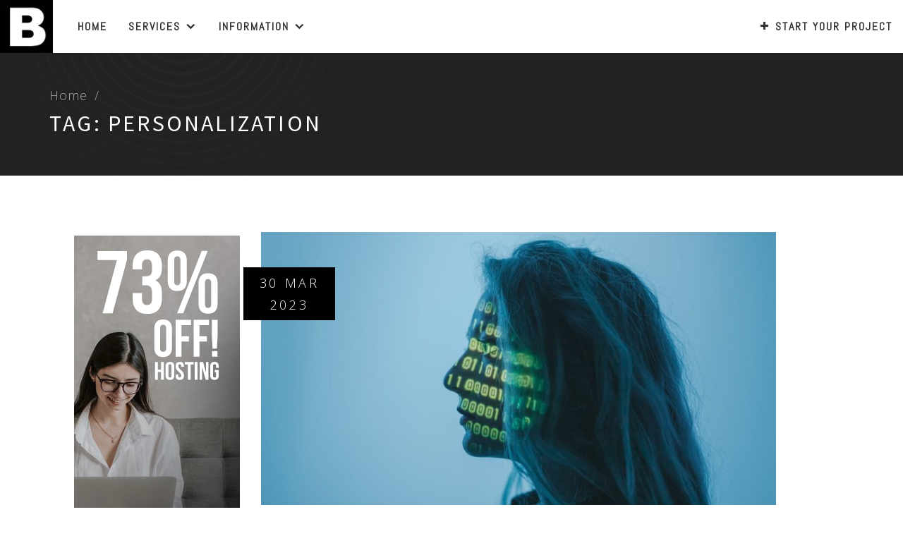

--- FILE ---
content_type: text/html; charset=UTF-8
request_url: https://bestdesignersintheworld.com/tag/personalization/
body_size: 23014
content:
<!DOCTYPE html>
<html lang="en">
<head>
	<meta charset="UTF-8">
	<meta name="viewport" content="width=device-width, initial-scale=1">
	<link rel="profile" href="https://gmpg.org/xfn/11">
	<link rel="pingback" href="https://bestdesignersintheworld.com/xmlrpc.php">
	<meta name='robots' content='index, follow, max-image-preview:large, max-snippet:-1, max-video-preview:-1' />

	<!-- This site is optimized with the Yoast SEO plugin v26.8 - https://yoast.com/product/yoast-seo-wordpress/ -->
	<title>personalization Archives - Best Designers in the World</title>
	<link rel="canonical" href="https://bestdesignersintheworld.com/tag/personalization/" />
	<meta property="og:locale" content="en_US" />
	<meta property="og:type" content="article" />
	<meta property="og:title" content="personalization Archives - Best Designers in the World" />
	<meta property="og:url" content="https://bestdesignersintheworld.com/tag/personalization/" />
	<meta property="og:site_name" content="Best Designers in the World" />
	<meta name="twitter:card" content="summary_large_image" />
	<script type="application/ld+json" class="yoast-schema-graph">{"@context":"https://schema.org","@graph":[{"@type":"CollectionPage","@id":"https://bestdesignersintheworld.com/tag/personalization/","url":"https://bestdesignersintheworld.com/tag/personalization/","name":"personalization Archives - Best Designers in the World","isPartOf":{"@id":"https://bestdesignersintheworld.com/#website"},"primaryImageOfPage":{"@id":"https://bestdesignersintheworld.com/tag/personalization/#primaryimage"},"image":{"@id":"https://bestdesignersintheworld.com/tag/personalization/#primaryimage"},"thumbnailUrl":"https://bestdesignersintheworld.com/wp-content/uploads/2023/03/integrating-ai-into-website-design.jpeg","breadcrumb":{"@id":"https://bestdesignersintheworld.com/tag/personalization/#breadcrumb"},"inLanguage":"en"},{"@type":"ImageObject","inLanguage":"en","@id":"https://bestdesignersintheworld.com/tag/personalization/#primaryimage","url":"https://bestdesignersintheworld.com/wp-content/uploads/2023/03/integrating-ai-into-website-design.jpeg","contentUrl":"https://bestdesignersintheworld.com/wp-content/uploads/2023/03/integrating-ai-into-website-design.jpeg","width":2250,"height":1500},{"@type":"BreadcrumbList","@id":"https://bestdesignersintheworld.com/tag/personalization/#breadcrumb","itemListElement":[{"@type":"ListItem","position":1,"name":"Home","item":"https://bestdesignersintheworld.com/"},{"@type":"ListItem","position":2,"name":"personalization"}]},{"@type":"WebSite","@id":"https://bestdesignersintheworld.com/#website","url":"https://bestdesignersintheworld.com/","name":"Best Designers in the World","description":"Website and Graphic Design Solutions","publisher":{"@id":"https://bestdesignersintheworld.com/#organization"},"potentialAction":[{"@type":"SearchAction","target":{"@type":"EntryPoint","urlTemplate":"https://bestdesignersintheworld.com/?s={search_term_string}"},"query-input":{"@type":"PropertyValueSpecification","valueRequired":true,"valueName":"search_term_string"}}],"inLanguage":"en"},{"@type":"Organization","@id":"https://bestdesignersintheworld.com/#organization","name":"Best Designers in The World","url":"https://bestdesignersintheworld.com/","logo":{"@type":"ImageObject","inLanguage":"en","@id":"https://bestdesignersintheworld.com/#/schema/logo/image/","url":"https://bestdesignersintheworld.com/wp-content/uploads/2022/05/b-1.webp","contentUrl":"https://bestdesignersintheworld.com/wp-content/uploads/2022/05/b-1.webp","width":250,"height":250,"caption":"Best Designers in The World"},"image":{"@id":"https://bestdesignersintheworld.com/#/schema/logo/image/"},"sameAs":["https://www.facebook.com/bestdesignersintheworld/","https://www.instagram.com/bestdesignersintheworld/","https://www.linkedin.com/in/andy-szortyka-772a8abb/"]}]}</script>
	<!-- / Yoast SEO plugin. -->


<link rel='dns-prefetch' href='//fonts.googleapis.com' />
<link href='https://fonts.gstatic.com' crossorigin rel='preconnect' />
<link rel="alternate" type="application/rss+xml" title="Best Designers in the World &raquo; Feed" href="https://bestdesignersintheworld.com/feed/" />
<link rel="alternate" type="application/rss+xml" title="Best Designers in the World &raquo; Comments Feed" href="https://bestdesignersintheworld.com/comments/feed/" />
<link rel="alternate" type="application/rss+xml" title="Best Designers in the World &raquo; personalization Tag Feed" href="https://bestdesignersintheworld.com/tag/personalization/feed/" />
<style id='wp-img-auto-sizes-contain-inline-css' type='text/css'>
img:is([sizes=auto i],[sizes^="auto," i]){contain-intrinsic-size:3000px 1500px}
/*# sourceURL=wp-img-auto-sizes-contain-inline-css */
</style>
<link rel='stylesheet' id='tm-heli-font-stroke7-css' href='https://bestdesignersintheworld.com/wp-content/themes/tm-heli/assets/libs/pe-icon-7-stroke/css/pe-icon-7-stroke.css?ver=6.9' type='text/css' media='all' />
<style id='wp-emoji-styles-inline-css' type='text/css'>

	img.wp-smiley, img.emoji {
		display: inline !important;
		border: none !important;
		box-shadow: none !important;
		height: 1em !important;
		width: 1em !important;
		margin: 0 0.07em !important;
		vertical-align: -0.1em !important;
		background: none !important;
		padding: 0 !important;
	}
/*# sourceURL=wp-emoji-styles-inline-css */
</style>
<link rel='stylesheet' id='wp-block-library-css' href='https://bestdesignersintheworld.com/wp-includes/css/dist/block-library/style.min.css?ver=6.9' type='text/css' media='all' />
<style id='wp-block-heading-inline-css' type='text/css'>
h1:where(.wp-block-heading).has-background,h2:where(.wp-block-heading).has-background,h3:where(.wp-block-heading).has-background,h4:where(.wp-block-heading).has-background,h5:where(.wp-block-heading).has-background,h6:where(.wp-block-heading).has-background{padding:1.25em 2.375em}h1.has-text-align-left[style*=writing-mode]:where([style*=vertical-lr]),h1.has-text-align-right[style*=writing-mode]:where([style*=vertical-rl]),h2.has-text-align-left[style*=writing-mode]:where([style*=vertical-lr]),h2.has-text-align-right[style*=writing-mode]:where([style*=vertical-rl]),h3.has-text-align-left[style*=writing-mode]:where([style*=vertical-lr]),h3.has-text-align-right[style*=writing-mode]:where([style*=vertical-rl]),h4.has-text-align-left[style*=writing-mode]:where([style*=vertical-lr]),h4.has-text-align-right[style*=writing-mode]:where([style*=vertical-rl]),h5.has-text-align-left[style*=writing-mode]:where([style*=vertical-lr]),h5.has-text-align-right[style*=writing-mode]:where([style*=vertical-rl]),h6.has-text-align-left[style*=writing-mode]:where([style*=vertical-lr]),h6.has-text-align-right[style*=writing-mode]:where([style*=vertical-rl]){rotate:180deg}
/*# sourceURL=https://bestdesignersintheworld.com/wp-includes/blocks/heading/style.min.css */
</style>
<link rel='stylesheet' id='wp-block-image-css' href='https://bestdesignersintheworld.com/wp-includes/blocks/image/style.min.css?ver=6.9' type='text/css' media='all' />
<link rel='stylesheet' id='wp-block-image-theme-css' href='https://bestdesignersintheworld.com/wp-includes/blocks/image/theme.min.css?ver=6.9' type='text/css' media='all' />
<style id='wp-block-paragraph-inline-css' type='text/css'>
.is-small-text{font-size:.875em}.is-regular-text{font-size:1em}.is-large-text{font-size:2.25em}.is-larger-text{font-size:3em}.has-drop-cap:not(:focus):first-letter{float:left;font-size:8.4em;font-style:normal;font-weight:100;line-height:.68;margin:.05em .1em 0 0;text-transform:uppercase}body.rtl .has-drop-cap:not(:focus):first-letter{float:none;margin-left:.1em}p.has-drop-cap.has-background{overflow:hidden}:root :where(p.has-background){padding:1.25em 2.375em}:where(p.has-text-color:not(.has-link-color)) a{color:inherit}p.has-text-align-left[style*="writing-mode:vertical-lr"],p.has-text-align-right[style*="writing-mode:vertical-rl"]{rotate:180deg}
/*# sourceURL=https://bestdesignersintheworld.com/wp-includes/blocks/paragraph/style.min.css */
</style>
<style id='wp-block-social-links-inline-css' type='text/css'>
.wp-block-social-links{background:none;box-sizing:border-box;margin-left:0;padding-left:0;padding-right:0;text-indent:0}.wp-block-social-links .wp-social-link a,.wp-block-social-links .wp-social-link a:hover{border-bottom:0;box-shadow:none;text-decoration:none}.wp-block-social-links .wp-social-link svg{height:1em;width:1em}.wp-block-social-links .wp-social-link span:not(.screen-reader-text){font-size:.65em;margin-left:.5em;margin-right:.5em}.wp-block-social-links.has-small-icon-size{font-size:16px}.wp-block-social-links,.wp-block-social-links.has-normal-icon-size{font-size:24px}.wp-block-social-links.has-large-icon-size{font-size:36px}.wp-block-social-links.has-huge-icon-size{font-size:48px}.wp-block-social-links.aligncenter{display:flex;justify-content:center}.wp-block-social-links.alignright{justify-content:flex-end}.wp-block-social-link{border-radius:9999px;display:block}@media not (prefers-reduced-motion){.wp-block-social-link{transition:transform .1s ease}}.wp-block-social-link{height:auto}.wp-block-social-link a{align-items:center;display:flex;line-height:0}.wp-block-social-link:hover{transform:scale(1.1)}.wp-block-social-links .wp-block-social-link.wp-social-link{display:inline-block;margin:0;padding:0}.wp-block-social-links .wp-block-social-link.wp-social-link .wp-block-social-link-anchor,.wp-block-social-links .wp-block-social-link.wp-social-link .wp-block-social-link-anchor svg,.wp-block-social-links .wp-block-social-link.wp-social-link .wp-block-social-link-anchor:active,.wp-block-social-links .wp-block-social-link.wp-social-link .wp-block-social-link-anchor:hover,.wp-block-social-links .wp-block-social-link.wp-social-link .wp-block-social-link-anchor:visited{color:currentColor;fill:currentColor}:where(.wp-block-social-links:not(.is-style-logos-only)) .wp-social-link{background-color:#f0f0f0;color:#444}:where(.wp-block-social-links:not(.is-style-logos-only)) .wp-social-link-amazon{background-color:#f90;color:#fff}:where(.wp-block-social-links:not(.is-style-logos-only)) .wp-social-link-bandcamp{background-color:#1ea0c3;color:#fff}:where(.wp-block-social-links:not(.is-style-logos-only)) .wp-social-link-behance{background-color:#0757fe;color:#fff}:where(.wp-block-social-links:not(.is-style-logos-only)) .wp-social-link-bluesky{background-color:#0a7aff;color:#fff}:where(.wp-block-social-links:not(.is-style-logos-only)) .wp-social-link-codepen{background-color:#1e1f26;color:#fff}:where(.wp-block-social-links:not(.is-style-logos-only)) .wp-social-link-deviantart{background-color:#02e49b;color:#fff}:where(.wp-block-social-links:not(.is-style-logos-only)) .wp-social-link-discord{background-color:#5865f2;color:#fff}:where(.wp-block-social-links:not(.is-style-logos-only)) .wp-social-link-dribbble{background-color:#e94c89;color:#fff}:where(.wp-block-social-links:not(.is-style-logos-only)) .wp-social-link-dropbox{background-color:#4280ff;color:#fff}:where(.wp-block-social-links:not(.is-style-logos-only)) .wp-social-link-etsy{background-color:#f45800;color:#fff}:where(.wp-block-social-links:not(.is-style-logos-only)) .wp-social-link-facebook{background-color:#0866ff;color:#fff}:where(.wp-block-social-links:not(.is-style-logos-only)) .wp-social-link-fivehundredpx{background-color:#000;color:#fff}:where(.wp-block-social-links:not(.is-style-logos-only)) .wp-social-link-flickr{background-color:#0461dd;color:#fff}:where(.wp-block-social-links:not(.is-style-logos-only)) .wp-social-link-foursquare{background-color:#e65678;color:#fff}:where(.wp-block-social-links:not(.is-style-logos-only)) .wp-social-link-github{background-color:#24292d;color:#fff}:where(.wp-block-social-links:not(.is-style-logos-only)) .wp-social-link-goodreads{background-color:#eceadd;color:#382110}:where(.wp-block-social-links:not(.is-style-logos-only)) .wp-social-link-google{background-color:#ea4434;color:#fff}:where(.wp-block-social-links:not(.is-style-logos-only)) .wp-social-link-gravatar{background-color:#1d4fc4;color:#fff}:where(.wp-block-social-links:not(.is-style-logos-only)) .wp-social-link-instagram{background-color:#f00075;color:#fff}:where(.wp-block-social-links:not(.is-style-logos-only)) .wp-social-link-lastfm{background-color:#e21b24;color:#fff}:where(.wp-block-social-links:not(.is-style-logos-only)) .wp-social-link-linkedin{background-color:#0d66c2;color:#fff}:where(.wp-block-social-links:not(.is-style-logos-only)) .wp-social-link-mastodon{background-color:#3288d4;color:#fff}:where(.wp-block-social-links:not(.is-style-logos-only)) .wp-social-link-medium{background-color:#000;color:#fff}:where(.wp-block-social-links:not(.is-style-logos-only)) .wp-social-link-meetup{background-color:#f6405f;color:#fff}:where(.wp-block-social-links:not(.is-style-logos-only)) .wp-social-link-patreon{background-color:#000;color:#fff}:where(.wp-block-social-links:not(.is-style-logos-only)) .wp-social-link-pinterest{background-color:#e60122;color:#fff}:where(.wp-block-social-links:not(.is-style-logos-only)) .wp-social-link-pocket{background-color:#ef4155;color:#fff}:where(.wp-block-social-links:not(.is-style-logos-only)) .wp-social-link-reddit{background-color:#ff4500;color:#fff}:where(.wp-block-social-links:not(.is-style-logos-only)) .wp-social-link-skype{background-color:#0478d7;color:#fff}:where(.wp-block-social-links:not(.is-style-logos-only)) .wp-social-link-snapchat{background-color:#fefc00;color:#fff;stroke:#000}:where(.wp-block-social-links:not(.is-style-logos-only)) .wp-social-link-soundcloud{background-color:#ff5600;color:#fff}:where(.wp-block-social-links:not(.is-style-logos-only)) .wp-social-link-spotify{background-color:#1bd760;color:#fff}:where(.wp-block-social-links:not(.is-style-logos-only)) .wp-social-link-telegram{background-color:#2aabee;color:#fff}:where(.wp-block-social-links:not(.is-style-logos-only)) .wp-social-link-threads{background-color:#000;color:#fff}:where(.wp-block-social-links:not(.is-style-logos-only)) .wp-social-link-tiktok{background-color:#000;color:#fff}:where(.wp-block-social-links:not(.is-style-logos-only)) .wp-social-link-tumblr{background-color:#011835;color:#fff}:where(.wp-block-social-links:not(.is-style-logos-only)) .wp-social-link-twitch{background-color:#6440a4;color:#fff}:where(.wp-block-social-links:not(.is-style-logos-only)) .wp-social-link-twitter{background-color:#1da1f2;color:#fff}:where(.wp-block-social-links:not(.is-style-logos-only)) .wp-social-link-vimeo{background-color:#1eb7ea;color:#fff}:where(.wp-block-social-links:not(.is-style-logos-only)) .wp-social-link-vk{background-color:#4680c2;color:#fff}:where(.wp-block-social-links:not(.is-style-logos-only)) .wp-social-link-wordpress{background-color:#3499cd;color:#fff}:where(.wp-block-social-links:not(.is-style-logos-only)) .wp-social-link-whatsapp{background-color:#25d366;color:#fff}:where(.wp-block-social-links:not(.is-style-logos-only)) .wp-social-link-x{background-color:#000;color:#fff}:where(.wp-block-social-links:not(.is-style-logos-only)) .wp-social-link-yelp{background-color:#d32422;color:#fff}:where(.wp-block-social-links:not(.is-style-logos-only)) .wp-social-link-youtube{background-color:red;color:#fff}:where(.wp-block-social-links.is-style-logos-only) .wp-social-link{background:none}:where(.wp-block-social-links.is-style-logos-only) .wp-social-link svg{height:1.25em;width:1.25em}:where(.wp-block-social-links.is-style-logos-only) .wp-social-link-amazon{color:#f90}:where(.wp-block-social-links.is-style-logos-only) .wp-social-link-bandcamp{color:#1ea0c3}:where(.wp-block-social-links.is-style-logos-only) .wp-social-link-behance{color:#0757fe}:where(.wp-block-social-links.is-style-logos-only) .wp-social-link-bluesky{color:#0a7aff}:where(.wp-block-social-links.is-style-logos-only) .wp-social-link-codepen{color:#1e1f26}:where(.wp-block-social-links.is-style-logos-only) .wp-social-link-deviantart{color:#02e49b}:where(.wp-block-social-links.is-style-logos-only) .wp-social-link-discord{color:#5865f2}:where(.wp-block-social-links.is-style-logos-only) .wp-social-link-dribbble{color:#e94c89}:where(.wp-block-social-links.is-style-logos-only) .wp-social-link-dropbox{color:#4280ff}:where(.wp-block-social-links.is-style-logos-only) .wp-social-link-etsy{color:#f45800}:where(.wp-block-social-links.is-style-logos-only) .wp-social-link-facebook{color:#0866ff}:where(.wp-block-social-links.is-style-logos-only) .wp-social-link-fivehundredpx{color:#000}:where(.wp-block-social-links.is-style-logos-only) .wp-social-link-flickr{color:#0461dd}:where(.wp-block-social-links.is-style-logos-only) .wp-social-link-foursquare{color:#e65678}:where(.wp-block-social-links.is-style-logos-only) .wp-social-link-github{color:#24292d}:where(.wp-block-social-links.is-style-logos-only) .wp-social-link-goodreads{color:#382110}:where(.wp-block-social-links.is-style-logos-only) .wp-social-link-google{color:#ea4434}:where(.wp-block-social-links.is-style-logos-only) .wp-social-link-gravatar{color:#1d4fc4}:where(.wp-block-social-links.is-style-logos-only) .wp-social-link-instagram{color:#f00075}:where(.wp-block-social-links.is-style-logos-only) .wp-social-link-lastfm{color:#e21b24}:where(.wp-block-social-links.is-style-logos-only) .wp-social-link-linkedin{color:#0d66c2}:where(.wp-block-social-links.is-style-logos-only) .wp-social-link-mastodon{color:#3288d4}:where(.wp-block-social-links.is-style-logos-only) .wp-social-link-medium{color:#000}:where(.wp-block-social-links.is-style-logos-only) .wp-social-link-meetup{color:#f6405f}:where(.wp-block-social-links.is-style-logos-only) .wp-social-link-patreon{color:#000}:where(.wp-block-social-links.is-style-logos-only) .wp-social-link-pinterest{color:#e60122}:where(.wp-block-social-links.is-style-logos-only) .wp-social-link-pocket{color:#ef4155}:where(.wp-block-social-links.is-style-logos-only) .wp-social-link-reddit{color:#ff4500}:where(.wp-block-social-links.is-style-logos-only) .wp-social-link-skype{color:#0478d7}:where(.wp-block-social-links.is-style-logos-only) .wp-social-link-snapchat{color:#fff;stroke:#000}:where(.wp-block-social-links.is-style-logos-only) .wp-social-link-soundcloud{color:#ff5600}:where(.wp-block-social-links.is-style-logos-only) .wp-social-link-spotify{color:#1bd760}:where(.wp-block-social-links.is-style-logos-only) .wp-social-link-telegram{color:#2aabee}:where(.wp-block-social-links.is-style-logos-only) .wp-social-link-threads{color:#000}:where(.wp-block-social-links.is-style-logos-only) .wp-social-link-tiktok{color:#000}:where(.wp-block-social-links.is-style-logos-only) .wp-social-link-tumblr{color:#011835}:where(.wp-block-social-links.is-style-logos-only) .wp-social-link-twitch{color:#6440a4}:where(.wp-block-social-links.is-style-logos-only) .wp-social-link-twitter{color:#1da1f2}:where(.wp-block-social-links.is-style-logos-only) .wp-social-link-vimeo{color:#1eb7ea}:where(.wp-block-social-links.is-style-logos-only) .wp-social-link-vk{color:#4680c2}:where(.wp-block-social-links.is-style-logos-only) .wp-social-link-whatsapp{color:#25d366}:where(.wp-block-social-links.is-style-logos-only) .wp-social-link-wordpress{color:#3499cd}:where(.wp-block-social-links.is-style-logos-only) .wp-social-link-x{color:#000}:where(.wp-block-social-links.is-style-logos-only) .wp-social-link-yelp{color:#d32422}:where(.wp-block-social-links.is-style-logos-only) .wp-social-link-youtube{color:red}.wp-block-social-links.is-style-pill-shape .wp-social-link{width:auto}:root :where(.wp-block-social-links .wp-social-link a){padding:.25em}:root :where(.wp-block-social-links.is-style-logos-only .wp-social-link a){padding:0}:root :where(.wp-block-social-links.is-style-pill-shape .wp-social-link a){padding-left:.6666666667em;padding-right:.6666666667em}.wp-block-social-links:not(.has-icon-color):not(.has-icon-background-color) .wp-social-link-snapchat .wp-block-social-link-label{color:#000}
/*# sourceURL=https://bestdesignersintheworld.com/wp-includes/blocks/social-links/style.min.css */
</style>
<link rel='stylesheet' id='wc-blocks-style-css' href='https://bestdesignersintheworld.com/wp-content/plugins/woocommerce/assets/client/blocks/wc-blocks.css?ver=wc-10.4.3' type='text/css' media='all' />
<style id='global-styles-inline-css' type='text/css'>
:root{--wp--preset--aspect-ratio--square: 1;--wp--preset--aspect-ratio--4-3: 4/3;--wp--preset--aspect-ratio--3-4: 3/4;--wp--preset--aspect-ratio--3-2: 3/2;--wp--preset--aspect-ratio--2-3: 2/3;--wp--preset--aspect-ratio--16-9: 16/9;--wp--preset--aspect-ratio--9-16: 9/16;--wp--preset--color--black: #000000;--wp--preset--color--cyan-bluish-gray: #abb8c3;--wp--preset--color--white: #ffffff;--wp--preset--color--pale-pink: #f78da7;--wp--preset--color--vivid-red: #cf2e2e;--wp--preset--color--luminous-vivid-orange: #ff6900;--wp--preset--color--luminous-vivid-amber: #fcb900;--wp--preset--color--light-green-cyan: #7bdcb5;--wp--preset--color--vivid-green-cyan: #00d084;--wp--preset--color--pale-cyan-blue: #8ed1fc;--wp--preset--color--vivid-cyan-blue: #0693e3;--wp--preset--color--vivid-purple: #9b51e0;--wp--preset--gradient--vivid-cyan-blue-to-vivid-purple: linear-gradient(135deg,rgb(6,147,227) 0%,rgb(155,81,224) 100%);--wp--preset--gradient--light-green-cyan-to-vivid-green-cyan: linear-gradient(135deg,rgb(122,220,180) 0%,rgb(0,208,130) 100%);--wp--preset--gradient--luminous-vivid-amber-to-luminous-vivid-orange: linear-gradient(135deg,rgb(252,185,0) 0%,rgb(255,105,0) 100%);--wp--preset--gradient--luminous-vivid-orange-to-vivid-red: linear-gradient(135deg,rgb(255,105,0) 0%,rgb(207,46,46) 100%);--wp--preset--gradient--very-light-gray-to-cyan-bluish-gray: linear-gradient(135deg,rgb(238,238,238) 0%,rgb(169,184,195) 100%);--wp--preset--gradient--cool-to-warm-spectrum: linear-gradient(135deg,rgb(74,234,220) 0%,rgb(151,120,209) 20%,rgb(207,42,186) 40%,rgb(238,44,130) 60%,rgb(251,105,98) 80%,rgb(254,248,76) 100%);--wp--preset--gradient--blush-light-purple: linear-gradient(135deg,rgb(255,206,236) 0%,rgb(152,150,240) 100%);--wp--preset--gradient--blush-bordeaux: linear-gradient(135deg,rgb(254,205,165) 0%,rgb(254,45,45) 50%,rgb(107,0,62) 100%);--wp--preset--gradient--luminous-dusk: linear-gradient(135deg,rgb(255,203,112) 0%,rgb(199,81,192) 50%,rgb(65,88,208) 100%);--wp--preset--gradient--pale-ocean: linear-gradient(135deg,rgb(255,245,203) 0%,rgb(182,227,212) 50%,rgb(51,167,181) 100%);--wp--preset--gradient--electric-grass: linear-gradient(135deg,rgb(202,248,128) 0%,rgb(113,206,126) 100%);--wp--preset--gradient--midnight: linear-gradient(135deg,rgb(2,3,129) 0%,rgb(40,116,252) 100%);--wp--preset--font-size--small: 13px;--wp--preset--font-size--medium: 20px;--wp--preset--font-size--large: 36px;--wp--preset--font-size--x-large: 42px;--wp--preset--spacing--20: 0.44rem;--wp--preset--spacing--30: 0.67rem;--wp--preset--spacing--40: 1rem;--wp--preset--spacing--50: 1.5rem;--wp--preset--spacing--60: 2.25rem;--wp--preset--spacing--70: 3.38rem;--wp--preset--spacing--80: 5.06rem;--wp--preset--shadow--natural: 6px 6px 9px rgba(0, 0, 0, 0.2);--wp--preset--shadow--deep: 12px 12px 50px rgba(0, 0, 0, 0.4);--wp--preset--shadow--sharp: 6px 6px 0px rgba(0, 0, 0, 0.2);--wp--preset--shadow--outlined: 6px 6px 0px -3px rgb(255, 255, 255), 6px 6px rgb(0, 0, 0);--wp--preset--shadow--crisp: 6px 6px 0px rgb(0, 0, 0);}:where(.is-layout-flex){gap: 0.5em;}:where(.is-layout-grid){gap: 0.5em;}body .is-layout-flex{display: flex;}.is-layout-flex{flex-wrap: wrap;align-items: center;}.is-layout-flex > :is(*, div){margin: 0;}body .is-layout-grid{display: grid;}.is-layout-grid > :is(*, div){margin: 0;}:where(.wp-block-columns.is-layout-flex){gap: 2em;}:where(.wp-block-columns.is-layout-grid){gap: 2em;}:where(.wp-block-post-template.is-layout-flex){gap: 1.25em;}:where(.wp-block-post-template.is-layout-grid){gap: 1.25em;}.has-black-color{color: var(--wp--preset--color--black) !important;}.has-cyan-bluish-gray-color{color: var(--wp--preset--color--cyan-bluish-gray) !important;}.has-white-color{color: var(--wp--preset--color--white) !important;}.has-pale-pink-color{color: var(--wp--preset--color--pale-pink) !important;}.has-vivid-red-color{color: var(--wp--preset--color--vivid-red) !important;}.has-luminous-vivid-orange-color{color: var(--wp--preset--color--luminous-vivid-orange) !important;}.has-luminous-vivid-amber-color{color: var(--wp--preset--color--luminous-vivid-amber) !important;}.has-light-green-cyan-color{color: var(--wp--preset--color--light-green-cyan) !important;}.has-vivid-green-cyan-color{color: var(--wp--preset--color--vivid-green-cyan) !important;}.has-pale-cyan-blue-color{color: var(--wp--preset--color--pale-cyan-blue) !important;}.has-vivid-cyan-blue-color{color: var(--wp--preset--color--vivid-cyan-blue) !important;}.has-vivid-purple-color{color: var(--wp--preset--color--vivid-purple) !important;}.has-black-background-color{background-color: var(--wp--preset--color--black) !important;}.has-cyan-bluish-gray-background-color{background-color: var(--wp--preset--color--cyan-bluish-gray) !important;}.has-white-background-color{background-color: var(--wp--preset--color--white) !important;}.has-pale-pink-background-color{background-color: var(--wp--preset--color--pale-pink) !important;}.has-vivid-red-background-color{background-color: var(--wp--preset--color--vivid-red) !important;}.has-luminous-vivid-orange-background-color{background-color: var(--wp--preset--color--luminous-vivid-orange) !important;}.has-luminous-vivid-amber-background-color{background-color: var(--wp--preset--color--luminous-vivid-amber) !important;}.has-light-green-cyan-background-color{background-color: var(--wp--preset--color--light-green-cyan) !important;}.has-vivid-green-cyan-background-color{background-color: var(--wp--preset--color--vivid-green-cyan) !important;}.has-pale-cyan-blue-background-color{background-color: var(--wp--preset--color--pale-cyan-blue) !important;}.has-vivid-cyan-blue-background-color{background-color: var(--wp--preset--color--vivid-cyan-blue) !important;}.has-vivid-purple-background-color{background-color: var(--wp--preset--color--vivid-purple) !important;}.has-black-border-color{border-color: var(--wp--preset--color--black) !important;}.has-cyan-bluish-gray-border-color{border-color: var(--wp--preset--color--cyan-bluish-gray) !important;}.has-white-border-color{border-color: var(--wp--preset--color--white) !important;}.has-pale-pink-border-color{border-color: var(--wp--preset--color--pale-pink) !important;}.has-vivid-red-border-color{border-color: var(--wp--preset--color--vivid-red) !important;}.has-luminous-vivid-orange-border-color{border-color: var(--wp--preset--color--luminous-vivid-orange) !important;}.has-luminous-vivid-amber-border-color{border-color: var(--wp--preset--color--luminous-vivid-amber) !important;}.has-light-green-cyan-border-color{border-color: var(--wp--preset--color--light-green-cyan) !important;}.has-vivid-green-cyan-border-color{border-color: var(--wp--preset--color--vivid-green-cyan) !important;}.has-pale-cyan-blue-border-color{border-color: var(--wp--preset--color--pale-cyan-blue) !important;}.has-vivid-cyan-blue-border-color{border-color: var(--wp--preset--color--vivid-cyan-blue) !important;}.has-vivid-purple-border-color{border-color: var(--wp--preset--color--vivid-purple) !important;}.has-vivid-cyan-blue-to-vivid-purple-gradient-background{background: var(--wp--preset--gradient--vivid-cyan-blue-to-vivid-purple) !important;}.has-light-green-cyan-to-vivid-green-cyan-gradient-background{background: var(--wp--preset--gradient--light-green-cyan-to-vivid-green-cyan) !important;}.has-luminous-vivid-amber-to-luminous-vivid-orange-gradient-background{background: var(--wp--preset--gradient--luminous-vivid-amber-to-luminous-vivid-orange) !important;}.has-luminous-vivid-orange-to-vivid-red-gradient-background{background: var(--wp--preset--gradient--luminous-vivid-orange-to-vivid-red) !important;}.has-very-light-gray-to-cyan-bluish-gray-gradient-background{background: var(--wp--preset--gradient--very-light-gray-to-cyan-bluish-gray) !important;}.has-cool-to-warm-spectrum-gradient-background{background: var(--wp--preset--gradient--cool-to-warm-spectrum) !important;}.has-blush-light-purple-gradient-background{background: var(--wp--preset--gradient--blush-light-purple) !important;}.has-blush-bordeaux-gradient-background{background: var(--wp--preset--gradient--blush-bordeaux) !important;}.has-luminous-dusk-gradient-background{background: var(--wp--preset--gradient--luminous-dusk) !important;}.has-pale-ocean-gradient-background{background: var(--wp--preset--gradient--pale-ocean) !important;}.has-electric-grass-gradient-background{background: var(--wp--preset--gradient--electric-grass) !important;}.has-midnight-gradient-background{background: var(--wp--preset--gradient--midnight) !important;}.has-small-font-size{font-size: var(--wp--preset--font-size--small) !important;}.has-medium-font-size{font-size: var(--wp--preset--font-size--medium) !important;}.has-large-font-size{font-size: var(--wp--preset--font-size--large) !important;}.has-x-large-font-size{font-size: var(--wp--preset--font-size--x-large) !important;}
/*# sourceURL=global-styles-inline-css */
</style>
<style id='core-block-supports-inline-css' type='text/css'>
.wp-container-core-social-links-is-layout-41b81202{flex-wrap:nowrap;}
/*# sourceURL=core-block-supports-inline-css */
</style>

<style id='classic-theme-styles-inline-css' type='text/css'>
/*! This file is auto-generated */
.wp-block-button__link{color:#fff;background-color:#32373c;border-radius:9999px;box-shadow:none;text-decoration:none;padding:calc(.667em + 2px) calc(1.333em + 2px);font-size:1.125em}.wp-block-file__button{background:#32373c;color:#fff;text-decoration:none}
/*# sourceURL=/wp-includes/css/classic-themes.min.css */
</style>
<link rel='stylesheet' id='contact-form-7-css' href='https://bestdesignersintheworld.com/wp-content/plugins/contact-form-7/includes/css/styles.css?ver=6.1.4' type='text/css' media='all' />
<link rel='stylesheet' id='video_popup_main_style-css' href='https://bestdesignersintheworld.com/wp-content/plugins/video-popup/assets/css/videoPopup.css?ver=2.0.3' type='text/css' media='all' />
<link rel='stylesheet' id='woocommerce-layout-css' href='https://bestdesignersintheworld.com/wp-content/plugins/woocommerce/assets/css/woocommerce-layout.css?ver=10.4.3' type='text/css' media='all' />
<link rel='stylesheet' id='woocommerce-smallscreen-css' href='https://bestdesignersintheworld.com/wp-content/plugins/woocommerce/assets/css/woocommerce-smallscreen.css?ver=10.4.3' type='text/css' media='only screen and (max-width: 768px)' />
<link rel='stylesheet' id='woocommerce-general-css' href='https://bestdesignersintheworld.com/wp-content/plugins/woocommerce/assets/css/woocommerce.css?ver=10.4.3' type='text/css' media='all' />
<style id='woocommerce-inline-inline-css' type='text/css'>
.woocommerce form .form-row .required { visibility: visible; }
/*# sourceURL=woocommerce-inline-inline-css */
</style>
<link rel='stylesheet' id='wpmm-custom-css-css' href='https://bestdesignersintheworld.com/wp-content/plugins/wp-mega-menu-recent-posts/assests/css/custom.css?ver=6.9' type='text/css' media='all' />
<link rel='stylesheet' id='wpcf7-redirect-script-frontend-css' href='https://bestdesignersintheworld.com/wp-content/plugins/wpcf7-redirect/build/assets/frontend-script.css?ver=2c532d7e2be36f6af233' type='text/css' media='all' />
<link rel='stylesheet' id='iksm-public-style-css' href='https://bestdesignersintheworld.com/wp-content/plugins/iks-menu/assets/css/public.css?ver=1.12.7' type='text/css' media='all' />
<link rel='stylesheet' id='megamenu-css' href='https://bestdesignersintheworld.com/wp-content/uploads/maxmegamenu/style.css?ver=287c27' type='text/css' media='all' />
<link rel='stylesheet' id='dashicons-css' href='https://bestdesignersintheworld.com/wp-includes/css/dashicons.min.css?ver=6.9' type='text/css' media='all' />
<link rel='stylesheet' id='tm-heli-style-css' href='https://bestdesignersintheworld.com/wp-content/themes/tm-heli/style.css?ver=6.9' type='text/css' media='all' />
<link rel='stylesheet' id='tm-heli-main-css' href='https://bestdesignersintheworld.com/wp-content/themes/tm-heli/assets/css/output/main-ltr.css?ver=6.9' type='text/css' media='all' />
<style id='tm-heli-main-inline-css' type='text/css'>

	.esg-grid,.eg-heli-portfolio-01-element-3,.eg-heli-news-01-content,.eg-heli-portfolio-01-element-5,.wpcf7-form select, .wpcf7-form textarea, .wpcf7-form input{font-family: Abel !important}
	.header04 .heli-center-logo:before{content: url(https://bestdesignersintheworld.com/wp-content/uploads/2022/05/b-1-1-1.webp)}
	
/*# sourceURL=tm-heli-main-inline-css */
</style>
<link rel='stylesheet' id='font-awesome-css' href='https://bestdesignersintheworld.com/wp-content/themes/tm-heli/assets/libs/font-awesome/css/all.min.css?ver=6.9' type='text/css' media='all' />
<link rel='stylesheet' id='font-awesome-shims-css' href='https://bestdesignersintheworld.com/wp-content/themes/tm-heli/assets/libs/font-awesome/css/v4-shims.min.css?ver=6.9' type='text/css' media='all' />
<link rel='stylesheet' id='onepage-scroll-css' href='https://bestdesignersintheworld.com/wp-content/themes/tm-heli/assets/libs/onepage-scroll/onepage-scroll.css?ver=6.9' type='text/css' media='all' />
<link rel='stylesheet' id='multiscroll-css' href='https://bestdesignersintheworld.com/wp-content/themes/tm-heli/assets/libs/multiscroll/jquery.multiscroll.css?ver=6.9' type='text/css' media='all' />
<link rel='stylesheet' id='datepicker-css' href='https://bestdesignersintheworld.com/wp-content/themes/tm-heli/assets/libs/datepicker/bootstrap-datepicker.css?ver=6.9' type='text/css' media='all' />
<link rel='stylesheet' id='animate-css' href='https://bestdesignersintheworld.com/wp-content/themes/tm-heli/assets/libs/animate/animate.min.css?ver=6.9' type='text/css' media='all' />
<link rel='stylesheet' id='wordrotator-css' href='https://bestdesignersintheworld.com/wp-content/themes/tm-heli/assets/libs/wordrotator/jquery.wordrotator.min.css?ver=6.9' type='text/css' media='all' />
<link rel='stylesheet' id='wow-css-css' href='https://bestdesignersintheworld.com/wp-content/themes/tm-heli/assets/libs/wow/css/animate.css?ver=6.9' type='text/css' media='all' />
<link rel='stylesheet' id='jquery.menu-css-css' href='https://bestdesignersintheworld.com/wp-content/themes/tm-heli/assets/libs/jQuery.mmenu/css/jquery.mmenu.all.css?ver=6.9' type='text/css' media='all' />
<link rel='stylesheet' id='magnific-popup-css' href='https://bestdesignersintheworld.com/wp-content/themes/tm-heli/assets/libs/magnific-popup/magnific-popup.css?ver=6.9' type='text/css' media='all' />
<link rel='stylesheet' id='mm-compiled-options-mobmenu-css' href='https://bestdesignersintheworld.com/wp-content/uploads/dynamic-mobmenu.css?ver=2.8.8' type='text/css' media='all' />
<link rel='stylesheet' id='mm-google-webfont-abel-css' href='//fonts.googleapis.com/css?family=Abel%3Ainherit%2C500%2C400&#038;subset=latin%2Clatin-ext&#038;ver=6.9' type='text/css' media='all' />
<link rel='stylesheet' id='rpt-css' href='https://bestdesignersintheworld.com/wp-content/plugins/dk-pricr-responsive-pricing-table/inc/css/rpt_style.min.css?ver=5.1.13' type='text/css' media='all' />
<link rel='stylesheet' id='cssmobmenu-icons-css' href='https://bestdesignersintheworld.com/wp-content/plugins/mobile-menu/includes/css/mobmenu-icons.css?ver=6.9' type='text/css' media='all' />
<link rel='stylesheet' id='cssmobmenu-css' href='https://bestdesignersintheworld.com/wp-content/plugins/mobile-menu/includes/css/mobmenu.css?ver=2.8.8' type='text/css' media='all' />
<script type="a6393b54633322b17d4c962a-text/javascript" id="video_popup_main_modal-js-extra">
/* <![CDATA[ */
var theVideoPopupGeneralOptions = {"wrap_close":"false","no_cookie":"false","debug":"0"};
//# sourceURL=video_popup_main_modal-js-extra
/* ]]> */
</script>
<script type="a6393b54633322b17d4c962a-text/javascript" src="https://bestdesignersintheworld.com/wp-content/plugins/video-popup/assets/js/videoPopup.js?ver=2.0.3" id="video_popup_main_modal-js"></script>
<script type="a6393b54633322b17d4c962a-text/javascript" src="https://bestdesignersintheworld.com/wp-includes/js/jquery/jquery.min.js?ver=3.7.1" id="jquery-core-js"></script>
<script type="a6393b54633322b17d4c962a-text/javascript" src="https://bestdesignersintheworld.com/wp-includes/js/jquery/jquery-migrate.min.js?ver=3.4.1" id="jquery-migrate-js"></script>
<script type="a6393b54633322b17d4c962a-text/javascript" src="https://bestdesignersintheworld.com/wp-content/plugins/woocommerce/assets/js/jquery-blockui/jquery.blockUI.min.js?ver=2.7.0-wc.10.4.3" id="wc-jquery-blockui-js" defer="defer" data-wp-strategy="defer"></script>
<script type="a6393b54633322b17d4c962a-text/javascript" src="https://bestdesignersintheworld.com/wp-content/plugins/woocommerce/assets/js/js-cookie/js.cookie.min.js?ver=2.1.4-wc.10.4.3" id="wc-js-cookie-js" defer="defer" data-wp-strategy="defer"></script>
<script type="a6393b54633322b17d4c962a-text/javascript" id="woocommerce-js-extra">
/* <![CDATA[ */
var woocommerce_params = {"ajax_url":"/wp-admin/admin-ajax.php","wc_ajax_url":"/?wc-ajax=%%endpoint%%","i18n_password_show":"Show password","i18n_password_hide":"Hide password"};
//# sourceURL=woocommerce-js-extra
/* ]]> */
</script>
<script type="a6393b54633322b17d4c962a-text/javascript" src="https://bestdesignersintheworld.com/wp-content/plugins/woocommerce/assets/js/frontend/woocommerce.min.js?ver=10.4.3" id="woocommerce-js" defer="defer" data-wp-strategy="defer"></script>
<script type="a6393b54633322b17d4c962a-text/javascript" src="https://bestdesignersintheworld.com/wp-content/plugins/iks-menu/assets/js/public.js?ver=1.12.7" id="iksm-public-script-js"></script>
<script type="a6393b54633322b17d4c962a-text/javascript" src="https://bestdesignersintheworld.com/wp-content/plugins/iks-menu/assets/js/menu.js?ver=1.12.7" id="iksm-menu-script-js"></script>
<script type="a6393b54633322b17d4c962a-text/javascript" src="https://bestdesignersintheworld.com/wp-content/themes/tm-heli/assets/libs/sidr/jquery.sidr.min.js?ver=6.9" id="sidr-js"></script>
<script type="a6393b54633322b17d4c962a-text/javascript" src="https://bestdesignersintheworld.com/wp-content/themes/tm-heli/assets/libs/magnific-popup/jquery.magnific-popup.min.js?ver=6.9" id="magnific-popup-js"></script>
<script type="a6393b54633322b17d4c962a-text/javascript" src="https://bestdesignersintheworld.com/wp-content/themes/tm-heli/assets/libs/countdown/jquery.countdown.min.js?ver=6.9" id="countdown-js"></script>
<script type="a6393b54633322b17d4c962a-text/javascript" src="https://bestdesignersintheworld.com/wp-content/themes/tm-heli/assets/libs/waypoint/jquery.counterup.min.js?ver=6.9" id="counterup-js"></script>
<script type="a6393b54633322b17d4c962a-text/javascript" src="https://bestdesignersintheworld.com/wp-content/themes/tm-heli/assets/libs/waypoint/waypoints.min.js?ver=6.9" id="waypoints-js"></script>
<script type="a6393b54633322b17d4c962a-text/javascript" src="https://bestdesignersintheworld.com/wp-content/themes/tm-heli/assets/libs/slidx/slidx.js?ver=6.9" id="slidx-js"></script>
<script type="a6393b54633322b17d4c962a-text/javascript" src="https://bestdesignersintheworld.com/wp-content/themes/tm-heli/assets/libs/onepage-scroll/jquery.onepage-scroll.min.js?ver=6.9" id="onepage-scroll-js"></script>
<script type="a6393b54633322b17d4c962a-text/javascript" src="https://bestdesignersintheworld.com/wp-content/themes/tm-heli/assets/libs/multiscroll/jquery.multiscroll.js?ver=1" id="multiscroll-js"></script>
<script type="a6393b54633322b17d4c962a-text/javascript" src="https://bestdesignersintheworld.com/wp-content/themes/tm-heli/assets/libs/datepicker/bootstrap-datepicker.js?ver=1" id="datepicker-js"></script>
<script type="a6393b54633322b17d4c962a-text/javascript" src="https://bestdesignersintheworld.com/wp-content/themes/tm-heli/assets/libs/wordrotator/jquery.wordrotator.min.js?ver=1" id="wordrotator-js"></script>
<script type="a6393b54633322b17d4c962a-text/javascript" src="https://bestdesignersintheworld.com/wp-content/themes/tm-heli/assets/libs/typed/typed.js?ver=1" id="typed-js"></script>
<script type="a6393b54633322b17d4c962a-text/javascript" src="https://bestdesignersintheworld.com/wp-content/plugins/dk-pricr-responsive-pricing-table/inc/js/rpt.min.js?ver=5.1.13" id="rpt-js"></script>
<script type="a6393b54633322b17d4c962a-text/javascript" src="https://bestdesignersintheworld.com/wp-content/plugins/mobile-menu/includes/js/mobmenu.js?ver=2.8.8" id="mobmenujs-js"></script>
<link rel="EditURI" type="application/rsd+xml" title="RSD" href="https://bestdesignersintheworld.com/xmlrpc.php?rsd" />
<!-- Global site tag (gtag.js) - Google Analytics -->
<script async src="https://www.googletagmanager.com/gtag/js?id=UA-62599601-8" type="a6393b54633322b17d4c962a-text/javascript">
</script>
<script type="a6393b54633322b17d4c962a-text/javascript">
  window.dataLayer = window.dataLayer || [];
  function gtag(){dataLayer.push(arguments);}
  gtag('js', new Date());

  gtag('config', 'UA-62599601-8');
</script><style type="text/css" id="iksm-dynamic-style"></style>	<noscript><style>.woocommerce-product-gallery{ opacity: 1 !important; }</style></noscript>
	<meta name="generator" content="Powered by WPBakery Page Builder - drag and drop page builder for WordPress."/>
<link rel="icon" href="https://bestdesignersintheworld.com/wp-content/uploads/2017/02/cropped-B-logo-32x32.jpg" sizes="32x32" />
<link rel="icon" href="https://bestdesignersintheworld.com/wp-content/uploads/2017/02/cropped-B-logo-192x192.jpg" sizes="192x192" />
<link rel="apple-touch-icon" href="https://bestdesignersintheworld.com/wp-content/uploads/2017/02/cropped-B-logo-180x180.jpg" />
<meta name="msapplication-TileImage" content="https://bestdesignersintheworld.com/wp-content/uploads/2017/02/cropped-B-logo-270x270.jpg" />
		<style type="text/css" id="wp-custom-css">
			.author-info {
	display: none;
}

.full-width .sidebar {
    display: block !important;
}

#side-box-container {
	background-color: black;
}

.tm_bread_crumb li:last-child {
	display: none
}

.post-thumb .dates {
	  left: -25px;
	  height: 75px;
    border-radius: 0%;
    background-color: black;
}

.comments-counts {
	display:none;
}

.entry-meta {
    margin-bottom: 0px;
    border: none;
}

.entry-meta .info {
    padding-bottom: 0px;
    border-right: none;
}

label {
    width: 100%;
}

.wpcf7-form .wpcf7-submit {
    border-color:black;
    border-radius:0;
    background:black;
    font-weight:900;
    color:white !important;
		width:100%;
}

.wpcf7-form .wpcf7-submit:hover {
    background-color: #fff;
    color: black !important;
}

.header-column-icon-container .header-icon.header-icon-canvas {
	display:none;
}

#mega-menu-wrap-primary #mega-menu-primary > li.mega-menu-item > a.mega-menu-link {
	font-weight:bold !important;
}

#mega-menu-wrap-primary #mega-menu-primary > li.mega-menu-flyout ul.mega-sub-menu li.mega-menu-item a.mega-menu-link {
	font-weight: bold !important;
}

.header01 .header-column-icon-container, .header02 .header-column-icon-container, .header08 .header-column-icon-container {
	display: none;
}

.col-lg-10 {
	max-width: 100% !important;
}

.logo-nav #site-navigation {
    max-width: 100%;
    flex-basis: 92%;
}

.vc_btn3-container.vc_btn3-left {
text-transform:uppercase;
}

.hentry .entry-title {
font-weight: bold;
font-size: 28px;
text-transform: capitalize;
}

#mc_embed_signup {
	width:100% !important;
}

.entry-meta {
	display: none;
}

p {
	margin-bottom:25px;
}

@media only screen and (max-width: 600px) {
.tr-widget {
	display:none;
}
}		</style>
		<style id="kirki-inline-styles">.vc_btn3,body{font-family:Open Sans;font-size:18px;font-weight:300;letter-spacing:0.05em;line-height:1.75;}body{color:#222;}a,a:visited{color:#046fcc;}a:hover{color:#222222;}h1,h2,h3,h4,h5,h6{font-family:Abel;font-weight:400;letter-spacing:0.07em;line-height:1.5;color:#111;}h1{font-size:30px;}h2{font-size:26px;}h3{font-size:23px;}h4{font-size:20px;}h5{font-size:14px;}h6{font-size:12px;}.tm_bread_crumb{color:#A6A6AC;}.tm_bread_crumb a{color:#A6A6AC;}.tm_bread_crumb a:hover{color:#ffffff;}.site-header,.header05 .left{background-color:rgba(0,0,0,0);}.mini-cart .mini-cart__button .mini-cart-icon:before{color:#222222;}.mini-cart .mini-cart__button .mini-cart-icon:after{color:#ffffff;background-color:#222222;}#site-navigation .sub-menu, #site-navigation .children{background-color:#f7f7f7;}#site-navigation{font-family:Abel;font-size:20px;font-weight:400;letter-spacing:0.1em;line-height:1.5;}#site-navigation .menu > ul > li > a, #site-navigation .menu > li > a,.header-column-icon-container .header-icon{color:#222;}.menu_button:after,.menu_button:before,.menu_button span{background-color:#222;}#site-navigation .menu > li.current-menu-item > a,#site-navigation .menu > ul > li > a:hover, #site-navigation .menu > li > a:hover{color:#aaa;}#site-navigation .menu > ul > li, #site-navigation .menu > li{padding:27px 15px 27px 15px;}#site-navigation .sub-menu a, #site-navigation .children a{color:#666;}#site-navigation .sub-menu a:hover, #site-navigation .children a:hover{color:#aaa;}.site-footer{background-color:#222222;padding:80px 0px 80px 0px;font-family:Source Sans Pro;font-size:16px;font-weight:300;letter-spacing:0.05em;line-height:1.5;color:#ffffff;}.site-footer a{color:#ffffff;}.site-footer a:hover{color:#666666;}.site-footer .widget-title{font-family:Source Sans Pro;font-size:16px;font-weight:400;letter-spacing:0.2em;line-height:1.5;color:#ffffff;padding:0px 0px 20px 0px;}.copyright{background-color:#ffffff;color:#686868;}.copyright a{color:#0f0f0f;}.copyright a:hover{color:#595959;}.big-title .entry-title{font-family:Source Sans Pro;font-size:32px;font-weight:300;letter-spacing:0.1em;line-height:1.5;color:#fff;}.big-title{padding:45px 0px 45px 0px;background-image:url("https://heli.thememove.com/data/images/bg04.jpg");background-color:#fff;background-repeat:no-repeat;background-position:center center;background-attachment:scroll;-webkit-background-size:cover;-moz-background-size:cover;-ms-background-size:cover;-o-background-size:cover;background-size:cover;}.big-title:after{background-color:rbga(0,0,0,.01);}.error404 .top{padding:100px 0px 0px 0px;background-color:#eee;}.single .big-title .entry-title{font-family:Source Sans Pro;font-size:32px;font-weight:300;letter-spacing:0.1em;line-height:1.5;color:#fff;}.single .big-title{padding:50px 0px 25px 0px;background-image:url("https://bestdesignersintheworld.com/wp-content/uploads/2022/05/bg-scaled-1.webp");background-color:#fff;background-repeat:no-repeat;background-position:center center;background-attachment:scroll;-webkit-background-size:cover;-moz-background-size:cover;-ms-background-size:cover;-o-background-size:cover;background-size:cover;}.single .big-title:after{background-color:rgba(0,0,0,0.01);}.portfolio.big-title .entry-title{font-family:Source Sans Pro;font-size:32px;font-weight:300;letter-spacing:0.1em;line-height:1.5;}.big-title.portfolio .entry-title{color:#222222;}.portfolio.big-title{padding:90px 0px 90px 0px;background-image:url("https://heli.thememove.com/data/images/bg04.jpg");background-repeat:no-repeat;background-position:center center;background-attachment:scroll;-webkit-background-size:cover;-moz-background-size:cover;-ms-background-size:cover;-o-background-size:cover;background-size:cover;}.portfolio.big-title:after{background-color:#F7F7F7;}.single-project .big-title .entry-title{font-family:Source Sans Pro;font-size:32px;font-weight:300;letter-spacing:0.1em;line-height:1.5;color:#fff;}.single-project .big-title{padding:100px 0px 100px 0px;background-image:url("https://transport.thememove.com/data/images/bg01.jpg");background-color:#fff;background-repeat:no-repeat;background-position:center center;background-attachment:scroll;-webkit-background-size:cover;-moz-background-size:cover;-ms-background-size:cover;-o-background-size:cover;background-size:cover;}.single-project .big-title:after, .tax-project-category .big-title:after{background-color:rgba(0,0,0,0.9);}@media ( max-width: 480px ){#open-left.menu_button:after, #open-left.menu_button:before, #open-left.menu_button span{background-color:#222;}.site-header{background-color:#fff;}}/* cyrillic-ext */
@font-face {
  font-family: 'Open Sans';
  font-style: normal;
  font-weight: 300;
  font-stretch: normal;
  font-display: swap;
  src: url(https://bestdesignersintheworld.com/wp-content/fonts/open-sans/font) format('woff');
  unicode-range: U+0460-052F, U+1C80-1C8A, U+20B4, U+2DE0-2DFF, U+A640-A69F, U+FE2E-FE2F;
}
/* cyrillic */
@font-face {
  font-family: 'Open Sans';
  font-style: normal;
  font-weight: 300;
  font-stretch: normal;
  font-display: swap;
  src: url(https://bestdesignersintheworld.com/wp-content/fonts/open-sans/font) format('woff');
  unicode-range: U+0301, U+0400-045F, U+0490-0491, U+04B0-04B1, U+2116;
}
/* greek-ext */
@font-face {
  font-family: 'Open Sans';
  font-style: normal;
  font-weight: 300;
  font-stretch: normal;
  font-display: swap;
  src: url(https://bestdesignersintheworld.com/wp-content/fonts/open-sans/font) format('woff');
  unicode-range: U+1F00-1FFF;
}
/* greek */
@font-face {
  font-family: 'Open Sans';
  font-style: normal;
  font-weight: 300;
  font-stretch: normal;
  font-display: swap;
  src: url(https://bestdesignersintheworld.com/wp-content/fonts/open-sans/font) format('woff');
  unicode-range: U+0370-0377, U+037A-037F, U+0384-038A, U+038C, U+038E-03A1, U+03A3-03FF;
}
/* hebrew */
@font-face {
  font-family: 'Open Sans';
  font-style: normal;
  font-weight: 300;
  font-stretch: normal;
  font-display: swap;
  src: url(https://bestdesignersintheworld.com/wp-content/fonts/open-sans/font) format('woff');
  unicode-range: U+0307-0308, U+0590-05FF, U+200C-2010, U+20AA, U+25CC, U+FB1D-FB4F;
}
/* math */
@font-face {
  font-family: 'Open Sans';
  font-style: normal;
  font-weight: 300;
  font-stretch: normal;
  font-display: swap;
  src: url(https://bestdesignersintheworld.com/wp-content/fonts/open-sans/font) format('woff');
  unicode-range: U+0302-0303, U+0305, U+0307-0308, U+0310, U+0312, U+0315, U+031A, U+0326-0327, U+032C, U+032F-0330, U+0332-0333, U+0338, U+033A, U+0346, U+034D, U+0391-03A1, U+03A3-03A9, U+03B1-03C9, U+03D1, U+03D5-03D6, U+03F0-03F1, U+03F4-03F5, U+2016-2017, U+2034-2038, U+203C, U+2040, U+2043, U+2047, U+2050, U+2057, U+205F, U+2070-2071, U+2074-208E, U+2090-209C, U+20D0-20DC, U+20E1, U+20E5-20EF, U+2100-2112, U+2114-2115, U+2117-2121, U+2123-214F, U+2190, U+2192, U+2194-21AE, U+21B0-21E5, U+21F1-21F2, U+21F4-2211, U+2213-2214, U+2216-22FF, U+2308-230B, U+2310, U+2319, U+231C-2321, U+2336-237A, U+237C, U+2395, U+239B-23B7, U+23D0, U+23DC-23E1, U+2474-2475, U+25AF, U+25B3, U+25B7, U+25BD, U+25C1, U+25CA, U+25CC, U+25FB, U+266D-266F, U+27C0-27FF, U+2900-2AFF, U+2B0E-2B11, U+2B30-2B4C, U+2BFE, U+3030, U+FF5B, U+FF5D, U+1D400-1D7FF, U+1EE00-1EEFF;
}
/* symbols */
@font-face {
  font-family: 'Open Sans';
  font-style: normal;
  font-weight: 300;
  font-stretch: normal;
  font-display: swap;
  src: url(https://bestdesignersintheworld.com/wp-content/fonts/open-sans/font) format('woff');
  unicode-range: U+0001-000C, U+000E-001F, U+007F-009F, U+20DD-20E0, U+20E2-20E4, U+2150-218F, U+2190, U+2192, U+2194-2199, U+21AF, U+21E6-21F0, U+21F3, U+2218-2219, U+2299, U+22C4-22C6, U+2300-243F, U+2440-244A, U+2460-24FF, U+25A0-27BF, U+2800-28FF, U+2921-2922, U+2981, U+29BF, U+29EB, U+2B00-2BFF, U+4DC0-4DFF, U+FFF9-FFFB, U+10140-1018E, U+10190-1019C, U+101A0, U+101D0-101FD, U+102E0-102FB, U+10E60-10E7E, U+1D2C0-1D2D3, U+1D2E0-1D37F, U+1F000-1F0FF, U+1F100-1F1AD, U+1F1E6-1F1FF, U+1F30D-1F30F, U+1F315, U+1F31C, U+1F31E, U+1F320-1F32C, U+1F336, U+1F378, U+1F37D, U+1F382, U+1F393-1F39F, U+1F3A7-1F3A8, U+1F3AC-1F3AF, U+1F3C2, U+1F3C4-1F3C6, U+1F3CA-1F3CE, U+1F3D4-1F3E0, U+1F3ED, U+1F3F1-1F3F3, U+1F3F5-1F3F7, U+1F408, U+1F415, U+1F41F, U+1F426, U+1F43F, U+1F441-1F442, U+1F444, U+1F446-1F449, U+1F44C-1F44E, U+1F453, U+1F46A, U+1F47D, U+1F4A3, U+1F4B0, U+1F4B3, U+1F4B9, U+1F4BB, U+1F4BF, U+1F4C8-1F4CB, U+1F4D6, U+1F4DA, U+1F4DF, U+1F4E3-1F4E6, U+1F4EA-1F4ED, U+1F4F7, U+1F4F9-1F4FB, U+1F4FD-1F4FE, U+1F503, U+1F507-1F50B, U+1F50D, U+1F512-1F513, U+1F53E-1F54A, U+1F54F-1F5FA, U+1F610, U+1F650-1F67F, U+1F687, U+1F68D, U+1F691, U+1F694, U+1F698, U+1F6AD, U+1F6B2, U+1F6B9-1F6BA, U+1F6BC, U+1F6C6-1F6CF, U+1F6D3-1F6D7, U+1F6E0-1F6EA, U+1F6F0-1F6F3, U+1F6F7-1F6FC, U+1F700-1F7FF, U+1F800-1F80B, U+1F810-1F847, U+1F850-1F859, U+1F860-1F887, U+1F890-1F8AD, U+1F8B0-1F8BB, U+1F8C0-1F8C1, U+1F900-1F90B, U+1F93B, U+1F946, U+1F984, U+1F996, U+1F9E9, U+1FA00-1FA6F, U+1FA70-1FA7C, U+1FA80-1FA89, U+1FA8F-1FAC6, U+1FACE-1FADC, U+1FADF-1FAE9, U+1FAF0-1FAF8, U+1FB00-1FBFF;
}
/* vietnamese */
@font-face {
  font-family: 'Open Sans';
  font-style: normal;
  font-weight: 300;
  font-stretch: normal;
  font-display: swap;
  src: url(https://bestdesignersintheworld.com/wp-content/fonts/open-sans/font) format('woff');
  unicode-range: U+0102-0103, U+0110-0111, U+0128-0129, U+0168-0169, U+01A0-01A1, U+01AF-01B0, U+0300-0301, U+0303-0304, U+0308-0309, U+0323, U+0329, U+1EA0-1EF9, U+20AB;
}
/* latin-ext */
@font-face {
  font-family: 'Open Sans';
  font-style: normal;
  font-weight: 300;
  font-stretch: normal;
  font-display: swap;
  src: url(https://bestdesignersintheworld.com/wp-content/fonts/open-sans/font) format('woff');
  unicode-range: U+0100-02BA, U+02BD-02C5, U+02C7-02CC, U+02CE-02D7, U+02DD-02FF, U+0304, U+0308, U+0329, U+1D00-1DBF, U+1E00-1E9F, U+1EF2-1EFF, U+2020, U+20A0-20AB, U+20AD-20C0, U+2113, U+2C60-2C7F, U+A720-A7FF;
}
/* latin */
@font-face {
  font-family: 'Open Sans';
  font-style: normal;
  font-weight: 300;
  font-stretch: normal;
  font-display: swap;
  src: url(https://bestdesignersintheworld.com/wp-content/fonts/open-sans/font) format('woff');
  unicode-range: U+0000-00FF, U+0131, U+0152-0153, U+02BB-02BC, U+02C6, U+02DA, U+02DC, U+0304, U+0308, U+0329, U+2000-206F, U+20AC, U+2122, U+2191, U+2193, U+2212, U+2215, U+FEFF, U+FFFD;
}/* latin */
@font-face {
  font-family: 'Abel';
  font-style: normal;
  font-weight: 400;
  font-display: swap;
  src: url(https://bestdesignersintheworld.com/wp-content/fonts/abel/font) format('woff');
  unicode-range: U+0000-00FF, U+0131, U+0152-0153, U+02BB-02BC, U+02C6, U+02DA, U+02DC, U+0304, U+0308, U+0329, U+2000-206F, U+20AC, U+2122, U+2191, U+2193, U+2212, U+2215, U+FEFF, U+FFFD;
}/* cyrillic-ext */
@font-face {
  font-family: 'Source Sans Pro';
  font-style: normal;
  font-weight: 300;
  font-display: swap;
  src: url(https://bestdesignersintheworld.com/wp-content/fonts/source-sans-pro/font) format('woff');
  unicode-range: U+0460-052F, U+1C80-1C8A, U+20B4, U+2DE0-2DFF, U+A640-A69F, U+FE2E-FE2F;
}
/* cyrillic */
@font-face {
  font-family: 'Source Sans Pro';
  font-style: normal;
  font-weight: 300;
  font-display: swap;
  src: url(https://bestdesignersintheworld.com/wp-content/fonts/source-sans-pro/font) format('woff');
  unicode-range: U+0301, U+0400-045F, U+0490-0491, U+04B0-04B1, U+2116;
}
/* greek-ext */
@font-face {
  font-family: 'Source Sans Pro';
  font-style: normal;
  font-weight: 300;
  font-display: swap;
  src: url(https://bestdesignersintheworld.com/wp-content/fonts/source-sans-pro/font) format('woff');
  unicode-range: U+1F00-1FFF;
}
/* greek */
@font-face {
  font-family: 'Source Sans Pro';
  font-style: normal;
  font-weight: 300;
  font-display: swap;
  src: url(https://bestdesignersintheworld.com/wp-content/fonts/source-sans-pro/font) format('woff');
  unicode-range: U+0370-0377, U+037A-037F, U+0384-038A, U+038C, U+038E-03A1, U+03A3-03FF;
}
/* vietnamese */
@font-face {
  font-family: 'Source Sans Pro';
  font-style: normal;
  font-weight: 300;
  font-display: swap;
  src: url(https://bestdesignersintheworld.com/wp-content/fonts/source-sans-pro/font) format('woff');
  unicode-range: U+0102-0103, U+0110-0111, U+0128-0129, U+0168-0169, U+01A0-01A1, U+01AF-01B0, U+0300-0301, U+0303-0304, U+0308-0309, U+0323, U+0329, U+1EA0-1EF9, U+20AB;
}
/* latin-ext */
@font-face {
  font-family: 'Source Sans Pro';
  font-style: normal;
  font-weight: 300;
  font-display: swap;
  src: url(https://bestdesignersintheworld.com/wp-content/fonts/source-sans-pro/font) format('woff');
  unicode-range: U+0100-02BA, U+02BD-02C5, U+02C7-02CC, U+02CE-02D7, U+02DD-02FF, U+0304, U+0308, U+0329, U+1D00-1DBF, U+1E00-1E9F, U+1EF2-1EFF, U+2020, U+20A0-20AB, U+20AD-20C0, U+2113, U+2C60-2C7F, U+A720-A7FF;
}
/* latin */
@font-face {
  font-family: 'Source Sans Pro';
  font-style: normal;
  font-weight: 300;
  font-display: swap;
  src: url(https://bestdesignersintheworld.com/wp-content/fonts/source-sans-pro/font) format('woff');
  unicode-range: U+0000-00FF, U+0131, U+0152-0153, U+02BB-02BC, U+02C6, U+02DA, U+02DC, U+0304, U+0308, U+0329, U+2000-206F, U+20AC, U+2122, U+2191, U+2193, U+2212, U+2215, U+FEFF, U+FFFD;
}
/* cyrillic-ext */
@font-face {
  font-family: 'Source Sans Pro';
  font-style: normal;
  font-weight: 400;
  font-display: swap;
  src: url(https://bestdesignersintheworld.com/wp-content/fonts/source-sans-pro/font) format('woff');
  unicode-range: U+0460-052F, U+1C80-1C8A, U+20B4, U+2DE0-2DFF, U+A640-A69F, U+FE2E-FE2F;
}
/* cyrillic */
@font-face {
  font-family: 'Source Sans Pro';
  font-style: normal;
  font-weight: 400;
  font-display: swap;
  src: url(https://bestdesignersintheworld.com/wp-content/fonts/source-sans-pro/font) format('woff');
  unicode-range: U+0301, U+0400-045F, U+0490-0491, U+04B0-04B1, U+2116;
}
/* greek-ext */
@font-face {
  font-family: 'Source Sans Pro';
  font-style: normal;
  font-weight: 400;
  font-display: swap;
  src: url(https://bestdesignersintheworld.com/wp-content/fonts/source-sans-pro/font) format('woff');
  unicode-range: U+1F00-1FFF;
}
/* greek */
@font-face {
  font-family: 'Source Sans Pro';
  font-style: normal;
  font-weight: 400;
  font-display: swap;
  src: url(https://bestdesignersintheworld.com/wp-content/fonts/source-sans-pro/font) format('woff');
  unicode-range: U+0370-0377, U+037A-037F, U+0384-038A, U+038C, U+038E-03A1, U+03A3-03FF;
}
/* vietnamese */
@font-face {
  font-family: 'Source Sans Pro';
  font-style: normal;
  font-weight: 400;
  font-display: swap;
  src: url(https://bestdesignersintheworld.com/wp-content/fonts/source-sans-pro/font) format('woff');
  unicode-range: U+0102-0103, U+0110-0111, U+0128-0129, U+0168-0169, U+01A0-01A1, U+01AF-01B0, U+0300-0301, U+0303-0304, U+0308-0309, U+0323, U+0329, U+1EA0-1EF9, U+20AB;
}
/* latin-ext */
@font-face {
  font-family: 'Source Sans Pro';
  font-style: normal;
  font-weight: 400;
  font-display: swap;
  src: url(https://bestdesignersintheworld.com/wp-content/fonts/source-sans-pro/font) format('woff');
  unicode-range: U+0100-02BA, U+02BD-02C5, U+02C7-02CC, U+02CE-02D7, U+02DD-02FF, U+0304, U+0308, U+0329, U+1D00-1DBF, U+1E00-1E9F, U+1EF2-1EFF, U+2020, U+20A0-20AB, U+20AD-20C0, U+2113, U+2C60-2C7F, U+A720-A7FF;
}
/* latin */
@font-face {
  font-family: 'Source Sans Pro';
  font-style: normal;
  font-weight: 400;
  font-display: swap;
  src: url(https://bestdesignersintheworld.com/wp-content/fonts/source-sans-pro/font) format('woff');
  unicode-range: U+0000-00FF, U+0131, U+0152-0153, U+02BB-02BC, U+02C6, U+02DA, U+02DC, U+0304, U+0308, U+0329, U+2000-206F, U+20AC, U+2122, U+2191, U+2193, U+2212, U+2215, U+FEFF, U+FFFD;
}</style><noscript><style> .wpb_animate_when_almost_visible { opacity: 1; }</style></noscript><style type="text/css">/** Mega Menu CSS: fs **/</style>
<link rel='stylesheet' id='tm-popup-css' href='https://bestdesignersintheworld.com/wp-content/plugins/thememove-core/popup/assets/css/popup.css?ver=6.9' type='text/css' media='all' />
</head>

<body class="archive tag tag-personalization tag-297 wp-embed-responsive wp-theme-tm-heli theme-tm-heli woocommerce-no-js mega-menu-primary full-width core_137 mob-menu-slideout-over wpb-js-composer js-comp-ver-6.8.0 vc_responsive">
	    <div class="search-form-container-full">
        <div class="container">
            <div class="row">
                <div class="col-xs-7 col-xs-center center">
                    <form name="search-form" role="search" method="get" class="search-form" action="https://bestdesignersintheworld.com/">
                        <input type="search" class="search-field" value="" name="s" placeholder="What are you searching for?" title="What are you searching for?" />
                        <button class="button-search">
                            <i class="pe-7s-search"></i>
                        </button>
                    </form>
                </div>
            </div>
        </div>
    </div>
		<div id="page" class="hfeed site">
					<div class="header-wrapper">
				<header class="site-header header01">
	<div class="row row-xs-center">
		<div class="col-xs-10 col-md-11 col-lg-10 col-xl-10 logo-nav">
			<div class="row row-xs-center">
				<div class="site-branding">
								<a class="normal_logo" href="https://bestdesignersintheworld.com/" rel="home">
			<img
				src="https://bestdesignersintheworld.com/wp-content/uploads/2022/05/b-1-1-1.webp" 				alt="Best Designers in the World"/>
		</a>
							</div>
				<nav id="site-navigation" class="main-navigation hidden-sm-down">
					<div id="mega-menu-wrap-primary" class="mega-menu-wrap"><div class="mega-menu-toggle"><div class="mega-toggle-blocks-left"></div><div class="mega-toggle-blocks-center"></div><div class="mega-toggle-blocks-right"><div class='mega-toggle-block mega-menu-toggle-animated-block mega-toggle-block-0' id='mega-toggle-block-0'><button aria-label="Toggle Menu" class="mega-toggle-animated mega-toggle-animated-slider" type="button" aria-expanded="false">
                  <span class="mega-toggle-animated-box">
                    <span class="mega-toggle-animated-inner"></span>
                  </span>
                </button></div></div></div><ul id="mega-menu-primary" class="mega-menu max-mega-menu mega-menu-horizontal mega-no-js" data-event="hover_intent" data-effect="fade_up" data-effect-speed="200" data-effect-mobile="disabled" data-effect-speed-mobile="0" data-mobile-force-width="false" data-second-click="go" data-document-click="collapse" data-vertical-behaviour="accordion" data-breakpoint="768" data-unbind="true" data-mobile-state="expand_all" data-mobile-direction="vertical" data-hover-intent-timeout="300" data-hover-intent-interval="100"><li class="mega-menu-item mega-menu-item-type-post_type mega-menu-item-object-page mega-menu-item-home mega-align-bottom-left mega-menu-flyout mega-menu-item-4888" id="mega-menu-item-4888"><a class="mega-menu-link" href="https://bestdesignersintheworld.com/" tabindex="0">Home</a></li><li class="mega-menu-item mega-menu-item-type-custom mega-menu-item-object-custom mega-menu-item-has-children mega-menu-megamenu mega-menu-grid mega-align-bottom-left mega-menu-grid mega-hide-arrow mega-has-icon mega-icon-right mega-menu-item-5139" id="mega-menu-item-5139"><a class="dashicons-arrow-down-alt2 mega-menu-link" href="#" aria-expanded="false" tabindex="0">Services<span class="mega-indicator" aria-hidden="true"></span></a>
<ul class="mega-sub-menu" role='presentation'>
<li class="mega-menu-row" id="mega-menu-5139-0">
	<ul class="mega-sub-menu" style='--columns:12' role='presentation'>
<li class="mega-menu-column mega-menu-columns-1-of-12" style="--columns:12; --span:1" id="mega-menu-5139-0-0"></li><li class="mega-menu-column mega-nav-menu mega-menu-columns-4-of-12 nav-menu" style="--columns:12; --span:4" id="mega-menu-5139-0-1">
		<ul class="mega-sub-menu">
<li class="mega-menu-item mega-menu-item-type-widget widget_text mega-menu-item-text-8" id="mega-menu-item-text-8"><h4 class="mega-block-title">OUR SERVICES</h4>			<div class="textwidget"><p><strong><a href="https://bestdesignersintheworld.com/consultation/">Consultation</a></strong><br />
<strong><a href="https://bestdesignersintheworld.com/content-writing/">Content Writing</a></strong><br />
<strong><a href="https://bestdesignersintheworld.com/website-management/">Hosting Management</a></strong><br />
<strong><a href="https://bestdesignersintheworld.com/graphic-design/">Graphic Design</a></strong><br />
<strong><a href="https://bestdesignersintheworld.com/packaging-design/">Packaging Design</a></strong><br />
<strong><a href="https://bestdesignersintheworld.com/social-media-management/">Social Media Management</a></strong><br />
<strong><a href="https://bestdesignersintheworld.com/search-engine-optimization/">Search Engine Optimization</a></strong><br />
<strong><a href="https://bestdesignersintheworld.com/website-development/">Website Development</a></strong></p>
</div>
		</li>		</ul>
</li><li class="mega-menu-column mega-industries mega-menu-columns-2-of-12 industries" style="--columns:12; --span:2" id="mega-menu-5139-0-2">
		<ul class="mega-sub-menu">
<li class="mega-menu-item mega-menu-item-type-widget widget_text mega-menu-item-text-5" id="mega-menu-item-text-5"><h4 class="mega-block-title">TOP INDUSTRIES</h4>			<div class="textwidget"><p><a href="https://bestdesignersintheworld.com/agency-design/">Agencies</a><br />
<a href="https://bestdesignersintheworld.com/artist-design/">Artists + Bands</a><br />
<a href="https://bestdesignersintheworld.com/blog-design/">Blogs + Informational</a><br />
<a href="https://bestdesignersintheworld.com/electrician-design/">Electricians</a><br />
<a href="https://bestdesignersintheworld.com/construction-design/">Construction</a><br />
<a href="https://bestdesignersintheworld.com/coffee-shop-design/">Coffee Shops</a></p>
</div>
		</li>		</ul>
</li><li class="mega-menu-column mega-industries mega-menu-columns-2-of-12 industries" style="--columns:12; --span:2" id="mega-menu-5139-0-3">
		<ul class="mega-sub-menu">
<li class="mega-menu-item mega-menu-item-type-widget widget_text mega-menu-item-text-6" id="mega-menu-item-text-6">			<div class="textwidget"><p><a href="https://bestdesignersintheworld.com/fitness-design/">Fitness</a><br />
<a href="https://bestdesignersintheworld.com/golf-course-website-design/">Golf Courses</a><br />
<a href="https://bestdesignersintheworld.com/handyman-design/">Handyman Services</a><br />
<a href="https://bestdesignersintheworld.com/healthcare-design/">Healthcare</a><br />
<a href="https://bestdesignersintheworld.com/hotel-and-lodging-design/">Hotels + Lodging</a><br />
<a href="https://bestdesignersintheworld.com/insurance-design/">Insurance</a><br />
<a href="https://bestdesignersintheworld.com/landscaping-design/">Landscaping</a><br />
<a href="https://bestdesignersintheworld.com/law-office-design/">Law Office</a></p>
</div>
		</li>		</ul>
</li><li class="mega-menu-column mega-industries mega-menu-columns-2-of-12 industries" style="--columns:12; --span:2" id="mega-menu-5139-0-4">
		<ul class="mega-sub-menu">
<li class="mega-menu-item mega-menu-item-type-widget widget_text mega-menu-item-text-9" id="mega-menu-item-text-9">			<div class="textwidget"><p><a href="https://bestdesignersintheworld.com/membership-design/">Membership Services</a><br />
<a href="https://bestdesignersintheworld.com/municipal-design/">Municipal + Gov.</a><br />
<a href="https://bestdesignersintheworld.com/news-and-magazine-design/">News + Magazines</a><br />
<a href="https://bestdesignersintheworld.com/real-estate-design/">Real Estate</a><br />
<a href="https://bestdesignersintheworld.com/restaurant-design/">Restaurants</a><br />
<a href="https://bestdesignersintheworld.com/small-business-design/">Small Business</a><br />
<a href="https://bestdesignersintheworld.com/tutoring-design/">Tutoring</a></p>
</div>
		</li>		</ul>
</li><li class="mega-menu-column mega-menu-columns-1-of-12" style="--columns:12; --span:1" id="mega-menu-5139-0-5"></li>	</ul>
</li></ul>
</li><li class="mega-menu-item mega-menu-item-type-custom mega-menu-item-object-custom mega-menu-item-has-children mega-menu-megamenu mega-menu-grid mega-align-bottom-left mega-menu-grid mega-hide-arrow mega-has-icon mega-icon-right mega-menu-item-6464" id="mega-menu-item-6464"><a class="dashicons-arrow-down-alt2 mega-menu-link" href="#" aria-expanded="false" tabindex="0">Information<span class="mega-indicator" aria-hidden="true"></span></a>
<ul class="mega-sub-menu" role='presentation'>
<li class="mega-menu-row" id="mega-menu-6464-0">
	<ul class="mega-sub-menu" style='--columns:12' role='presentation'>
<li class="mega-menu-column mega-menu-columns-1-of-12" style="--columns:12; --span:1" id="mega-menu-6464-0-0"></li><li class="mega-menu-column mega-nav-menu mega-menu-columns-4-of-12 nav-menu" style="--columns:12; --span:4" id="mega-menu-6464-0-1">
		<ul class="mega-sub-menu">
<li class="mega-menu-item mega-menu-item-type-widget widget_text mega-menu-item-text-10" id="mega-menu-item-text-10"><h4 class="mega-block-title">INFORMATION</h4>			<div class="textwidget"><p><strong><a href="https://bestdesignersintheworld.com/accessibility/">ACCESSIBILITY</a></strong><br />
<strong><a href="https://bestdesignersintheworld.com/articles/">ARTICLES</a></strong><br />
<strong><a href="https://bestdesignersintheworld.com/about-the-best-designers/">ABOUT US</a></strong><br />
<strong><a href="https://bestdesignersintheworld.com/specials/">SPECIALS</a></strong><br />
<strong><a href="https://bestdesignersintheworld.com/partner-with-us/">PARTNER WITH US</a></strong><br />
<strong><a href="https://bestdesignersintheworld.com/contact-us/">CONTACT US</a></strong><br />
<strong><a href="https://bestdesignersintheworld.com/faq/">FAQ</a></strong></p>
</div>
		</li>		</ul>
</li><li class="mega-menu-column mega-menu-columns-7-of-12" style="--columns:12; --span:7" id="mega-menu-6464-0-2">
		<ul class="mega-sub-menu">
<li class="mega-menu-item mega-menu-item-type-widget widget_mega_menu_recent_posts mega-menu-item-mega_menu_recent_posts-2" id="mega-menu-item-mega_menu_recent_posts-2">				<h4 class="mega-block-title">Recent Articles</h4>		<ul class="mega-sub-menu">
															            <li class="menu_post_list set_li_3">
				                <div class="mega_menu_textwidget">
				                    <a class="bg-image1" style="background-image: url(https://bestdesignersintheworld.com/wp-content/uploads/2023/05/woocommerce-booking-and-appointments.jpg);" href="https://bestdesignersintheworld.com/boost-your-business-with-the-woocommerce-bookings-and-appointments-plugin/">
				                        <div class="hover1">
				                        <h1>Boost Your Business with the WooCommerce Bookings and Appointments Plugin</h1>
				                        <div class="btn1">Read Story</div>
				                        </div>
				                    </a>
				                </div>
				            </li>
												            <li class="menu_post_list set_li_3">
				                <div class="mega_menu_textwidget">
				                    <a class="bg-image1" style="background-image: url(https://bestdesignersintheworld.com/wp-content/uploads/2023/04/Stock-Images-in-Web-Design.png);" href="https://bestdesignersintheworld.com/essential-dos-and-donts-of-using-stock-images-in-web-design/">
				                        <div class="hover1">
				                        <h1>Essential Do&#8217;s and Don&#8217;ts of Using Stock Images in Web Design</h1>
				                        <div class="btn1">Read Story</div>
				                        </div>
				                    </a>
				                </div>
				            </li>
												            <li class="menu_post_list set_li_3">
				                <div class="mega_menu_textwidget">
				                    <a class="bg-image1" style="background-image: url(https://bestdesignersintheworld.com/wp-content/uploads/2023/03/integrating-ai-into-website-design.jpeg);" href="https://bestdesignersintheworld.com/integrating-ai-into-website-design-the-future-of-user-experience/">
				                        <div class="hover1">
				                        <h1>Integrating AI into Website Design: The Future of User Experience</h1>
				                        <div class="btn1">Read Story</div>
				                        </div>
				                    </a>
				                </div>
				            </li>
												</ul>
				</li>		</ul>
</li>	</ul>
</li></ul>
</li><li class="mega-menu-item mega-menu-item-type-post_type mega-menu-item-object-page mega-align-bottom-left mega-menu-flyout mega-has-icon mega-icon-left mega-item-align-right mega-menu-item-5467" id="mega-menu-item-5467"><a class="dashicons-plus mega-menu-link" href="https://bestdesignersintheworld.com/start-your-project/" tabindex="0">Start Your Project</a></li></ul></div>				</nav><!-- #site-navigation -->
			</div>
		</div>
		<div class="col-lg-2 col-xl-2 hidden-md-down end-lg header-column-icon-container ">
						<div class="header-icon header-icon-search">
				<i class="pe-7s-search"></i>
			</div>
			<div class="header-icon header-icon-canvas menu_button"><span></span></div>
		</div>
		<div class="col-xs-2 hidden-md-up">
			<a href="#menu"><div id="open-left" class="menu_button"><span></span></div></a>
		</div>
	</div>
</header><!-- .site-header -->
			</div>
				<div id="content" class="site-content">
	<div class="big-title">
		<div class="container">
							<div class="breadcrumb">
					<div class="container">
						<ul class="tm_bread_crumb">
	<li class="level-1 top"><a href="https://bestdesignersintheworld.com/">Home</a></li>
	<li class="level-2 sub tail current">personalization</li>
</ul>
					</div>
				</div>
						<h1 class="entry-title">Tag: <span>personalization</span></h1>		</div>
	</div>
	<div class="container">
		<div class="row">
							<div class="col-md-3">
	<aside class="sidebar" itemscope="itemscope" itemtype="http://schema.org/WPSideBar">
		<aside id="text-2" class="widget widget_text">			<div class="textwidget"><p><a href="https://siteground.com/web-hosting.htm?afimagecode=14fd5c32a1344c61fc871fee3ee7e4b0" target="_blank" rel="noopener"><img fetchpriority="high" decoding="async" class="size-full wp-image-6769 aligncenter" src="https://bestdesignersintheworld.com/wp-content/uploads/2022/05/siteground-hosting-1-1.png" alt="siteground hosting" width="235" height="525" srcset="https://bestdesignersintheworld.com/wp-content/uploads/2022/05/siteground-hosting-1-1.png 235w, https://bestdesignersintheworld.com/wp-content/uploads/2022/05/siteground-hosting-1-1-134x300.png 134w" sizes="(max-width: 235px) 100vw, 235px" /></a></p>
</div>
		</aside><aside id="text-12" class="widget widget_text">			<div class="textwidget"><p><!-- Begin Mailchimp Signup Form --></p>
<style type="text/css">
	#mc_embed_signup{background:#fff; clear:left; font:14px Helvetica,Arial,sans-serif;  width:600px;}<br />	/* Add your own Mailchimp form style overrides in your site stylesheet or in this style block.<br />	   We recommend moving this block and the preceding CSS link to the HEAD of your HTML file. */<br /></style>
<div id="mc_embed_signup">
<form id="mc-embedded-subscribe-form" class="validate" action="https://bestdesignersintheworld.us16.list-manage.com/subscribe/post?u=c47dac36c3c17dee99b76475d&amp;id=8aad4f8078&amp;f_id=003d7ae0f0" method="post" name="mc-embedded-subscribe-form" novalidate="" target="_blank">
<div id="mc_embed_signup_scroll">
<h3>News/Articles Signup</h3>
<p>Enter your email to receive our latest news and articles!</p>
<div class="mc-field-group"><label for="mce-EMAIL">Email Address <span class="asterisk">*</span><br />
</label><br />
<input id="mce-EMAIL" class="required email" name="EMAIL" required="" type="email" value="" /><br />
<span id="mce-EMAIL-HELPERTEXT" class="helper_text"></span></div>
<div id="mce-responses" class="clear foot">
<div id="mce-error-response" class="response" style="display: none;"></div>
<div id="mce-success-response" class="response" style="display: none;"></div>
</div>
<p><!-- real people should not fill this in and expect good things - do not remove this or risk form bot signups--></p>
<div style="position: absolute; left: -5000px;" aria-hidden="true"><input tabindex="-1" name="b_c47dac36c3c17dee99b76475d_8aad4f8078" type="text" value="" /></div>
<div class="optionalParent">
<div class="clear foot"><input id="mc-embedded-subscribe" class="button" name="subscribe" type="submit" value="Subscribe" /></div>
</div>
</div>
</form>
</div>
<p><script type="a6393b54633322b17d4c962a-text/javascript" src='//s3.amazonaws.com/downloads.mailchimp.com/js/mc-validate.js'></script><script type="a6393b54633322b17d4c962a-text/javascript">(function($) {window.fnames = new Array(); window.ftypes = new Array();fnames[0]='EMAIL';ftypes[0]='email';fnames[1]='FNAME';ftypes[1]='text';fnames[2]='LNAME';ftypes[2]='text';fnames[3]='ADDRESS';ftypes[3]='address';fnames[4]='PHONE';ftypes[4]='phone';}(jQuery));var $mcj = jQuery.noConflict(true);</script><br />
<!--End mc_embed_signup--></p>
</div>
		</aside><aside id="categories-3" class="widget widget_categories"><h3 class="widget-title">Article Categories</h3>
			<ul>
					<li class="cat-item cat-item-113"><a href="https://bestdesignersintheworld.com/category/advertising/">Advertising</a> (7)
</li>
	<li class="cat-item cat-item-76"><a href="https://bestdesignersintheworld.com/category/branding/">Branding</a> (11)
</li>
	<li class="cat-item cat-item-104"><a href="https://bestdesignersintheworld.com/category/business/">Business</a> (56)
</li>
	<li class="cat-item cat-item-301"><a href="https://bestdesignersintheworld.com/category/case-studies/">Case Studies</a> (35)
</li>
	<li class="cat-item cat-item-78"><a href="https://bestdesignersintheworld.com/category/graphic-design/">Graphic Design</a> (5)
</li>
	<li class="cat-item cat-item-258"><a href="https://bestdesignersintheworld.com/category/tutorials/server-management/">Server Management</a> (2)
</li>
	<li class="cat-item cat-item-80"><a href="https://bestdesignersintheworld.com/category/tech/">Tech</a> (14)
</li>
	<li class="cat-item cat-item-79"><a href="https://bestdesignersintheworld.com/category/tutorials/">Tutorials</a> (9)
</li>
	<li class="cat-item cat-item-77"><a href="https://bestdesignersintheworld.com/category/web-design/">Web Design</a> (29)
</li>
			</ul>

			</aside>	</aside>
</div>																<div class="col-md-8">
				<main class="content">
											
<article id="post-7899" class="post-7899 post type-post status-publish format-standard has-post-thumbnail hentry category-web-design tag-ai tag-artificial-intelligence tag-best-designers-in-the-world tag-customer-support tag-integrating-ai tag-optimization tag-personalization tag-website-design">
	<div class="post-thumb">
		<div class="dates">
			<div>
				<span class="date">30</span>
				<span class="month">Mar</span>
				<span class="year">2023</span>
			</div>
		</div>
					<img width="848" height="450" src="https://bestdesignersintheworld.com/wp-content/uploads/2023/03/integrating-ai-into-website-design-848x450.jpeg" class="attachment-848x450 size-848x450 wp-post-image" alt="" decoding="async" />			</div>
	<!-- .entry-header -->
			<div class="entry-meta">
			<div class="container row row-xs-center">
				<div class="info col-sm-9 col-md-10">
					<span class="author vcard"><i class="fa fa-user"></i> Posted by admin</span>
					<span class="categories-links"><i class="fa fa-folder"></i> In <a href="https://bestdesignersintheworld.com/category/web-design/" rel="category tag">Web Design</a> </span>
					<span class="comments-counts">
						<i class="fa fa-comment"></i>
						0 Comments					</span>
				</div>
				<div class="share col-sm-3 col-md-2">
					<span><a target="_blank" href="https://www.facebook.com/sharer/sharer.php?u=https://bestdesignersintheworld.com/integrating-ai-into-website-design-the-future-of-user-experience/"><i class="fa fa-facebook"></i></a></span>
					<span><a target="_blank" href="https://twitter.com/share?text=Integrating AI into Website Design: The Future of User Experience&url=https://bestdesignersintheworld.com/integrating-ai-into-website-design-the-future-of-user-experience/&via=twitter&related=coderplus%3AWordPress+Tips%2C+jQuery+and+more"><i class="fa fa-twitter"></i></a></span>
					<span><a target="_blank" href="https://plus.google.com/share?url=https://bestdesignersintheworld.com/integrating-ai-into-website-design-the-future-of-user-experience/"><i class="fa fa-google-plus"></i></a></span>
				</div>
			</div>
		</div><!-- .entry-meta -->
		<header class="entry-header">
		<h2 class="entry-title"><a href="https://bestdesignersintheworld.com/integrating-ai-into-website-design-the-future-of-user-experience/" rel="bookmark">Integrating AI into Website Design: The Future of User Experience</a></h2>	</header>
	<div class="entry-content">
		<p>With advancements in technology, artificial intelligence (AI) has become an increasingly popular topic in web design. AI can help improve the user experience of websites by personalizing content, optimizing conversions, and enhancing user engagement. In this article, we will explore how designers can integrate AI into website design to create an optimal user experience. Personalization [&hellip;]</p>
	</div>
	<!-- .entry-content -->
	<a class="btn" href="https://bestdesignersintheworld.com/integrating-ai-into-website-design-the-future-of-user-experience/"><span>Continue Reading</span></a>

</article><!-- #post-## -->
														</main>
			</div>
					</div>
	</div>
		</div> <!-- #content -->
				<div class="footer-wrapper">
	</div>        <div class="copyright-wrapper">
			<div class="copyright copyright-01">
			<div class="container">
				<a href="https://www.facebook.com/bestdesignersintheworld/" aria-label="Facebook" target="_blank"><img src="/wp-content/uploads/2022/04/facebook.png" alt="Facebook Link" width="20px" height="20px"></a><a href="https://www.instagram.com/bestdesignersintheworld/" aria-label="Instagram" target="_blank"><img src="/wp-content/uploads/2022/04/instagram.png" alt="Instagram Link" width="20px" height="20px"></a> <a href="https://www.linkedin.com/in/andy-szortyka-772a8abb/" aria-label="Linked In" target="_blank"><img src="/wp-content/uploads/2022/04/linkedin.png" alt="Instagram Link" width="20px" height="20px"></a>
<br>
2025 Best Designers - All Rights Reserved | <a href="https://g.co/kgs/QLuYQo" target="_blank">Leave a Review</a> | <a href="/privacy-policy/" target="_blank">Privacy </a> | <a href="/terms-and-conditions/" target="_blank">Terms</a><br>			</div>
		</div><!-- .copyright -->
	</div>
    </div><!-- #page -->
    <div id="side-box-container">
        <a href="#" class="button-side-box-close pe-7s-close"></a>
        <div class="side-box-inner">
                            <aside id="better-menu-widget-2" class="widget better-menu-widget"><h3 class="widget-title"><span>BEST DESIGNERS IN THE WORLD</span></h3><div class="menu-primary-menu-container"><ul id="menu-primary-menu" class="menu"><li id="menu-item-4888" class="menu-item menu-item-type-post_type menu-item-object-page menu-item-home menu-item-4888"><a href="https://bestdesignersintheworld.com/">Home</a></li>
<li id="menu-item-5139" class="menu-item menu-item-type-custom menu-item-object-custom menu-item-5139"><a href="#">Services</a></li>
<li id="menu-item-6464" class="menu-item menu-item-type-custom menu-item-object-custom menu-item-6464"><a href="#">Information</a></li>
<li id="menu-item-5467" class="menu-item menu-item-type-post_type menu-item-object-page menu-item-5467"><a href="https://bestdesignersintheworld.com/start-your-project/">Start Your Project</a></li>
</ul></div></aside><aside id="block-4" class="widget widget_block">
<ul class="wp-block-social-links is-style-logos-only is-horizontal is-nowrap is-layout-flex wp-container-core-social-links-is-layout-41b81202 wp-block-social-links-is-layout-flex"><li class="wp-social-link wp-social-link-facebook  wp-block-social-link"><a href="https://www.facebook.com/bestdesignersintheworld/" class="wp-block-social-link-anchor"><svg width="24" height="24" viewBox="0 0 24 24" version="1.1" xmlns="http://www.w3.org/2000/svg" aria-hidden="true" focusable="false"><path d="M12 2C6.5 2 2 6.5 2 12c0 5 3.7 9.1 8.4 9.9v-7H7.9V12h2.5V9.8c0-2.5 1.5-3.9 3.8-3.9 1.1 0 2.2.2 2.2.2v2.5h-1.3c-1.2 0-1.6.8-1.6 1.6V12h2.8l-.4 2.9h-2.3v7C18.3 21.1 22 17 22 12c0-5.5-4.5-10-10-10z"></path></svg><span class="wp-block-social-link-label screen-reader-text">Facebook</span></a></li>

<li class="wp-social-link wp-social-link-linkedin  wp-block-social-link"><a href="https://www.linkedin.com/in/andy-szortyka-772a8abb/" class="wp-block-social-link-anchor"><svg width="24" height="24" viewBox="0 0 24 24" version="1.1" xmlns="http://www.w3.org/2000/svg" aria-hidden="true" focusable="false"><path d="M19.7,3H4.3C3.582,3,3,3.582,3,4.3v15.4C3,20.418,3.582,21,4.3,21h15.4c0.718,0,1.3-0.582,1.3-1.3V4.3 C21,3.582,20.418,3,19.7,3z M8.339,18.338H5.667v-8.59h2.672V18.338z M7.004,8.574c-0.857,0-1.549-0.694-1.549-1.548 c0-0.855,0.691-1.548,1.549-1.548c0.854,0,1.547,0.694,1.547,1.548C8.551,7.881,7.858,8.574,7.004,8.574z M18.339,18.338h-2.669 v-4.177c0-0.996-0.017-2.278-1.387-2.278c-1.389,0-1.601,1.086-1.601,2.206v4.249h-2.667v-8.59h2.559v1.174h0.037 c0.356-0.675,1.227-1.387,2.526-1.387c2.703,0,3.203,1.779,3.203,4.092V18.338z"></path></svg><span class="wp-block-social-link-label screen-reader-text">LinkedIn</span></a></li>

<li class="wp-social-link wp-social-link-instagram  wp-block-social-link"><a href="https://www.instagram.com/bestdesignersintheworld/" class="wp-block-social-link-anchor"><svg width="24" height="24" viewBox="0 0 24 24" version="1.1" xmlns="http://www.w3.org/2000/svg" aria-hidden="true" focusable="false"><path d="M12,4.622c2.403,0,2.688,0.009,3.637,0.052c0.877,0.04,1.354,0.187,1.671,0.31c0.42,0.163,0.72,0.358,1.035,0.673 c0.315,0.315,0.51,0.615,0.673,1.035c0.123,0.317,0.27,0.794,0.31,1.671c0.043,0.949,0.052,1.234,0.052,3.637 s-0.009,2.688-0.052,3.637c-0.04,0.877-0.187,1.354-0.31,1.671c-0.163,0.42-0.358,0.72-0.673,1.035 c-0.315,0.315-0.615,0.51-1.035,0.673c-0.317,0.123-0.794,0.27-1.671,0.31c-0.949,0.043-1.233,0.052-3.637,0.052 s-2.688-0.009-3.637-0.052c-0.877-0.04-1.354-0.187-1.671-0.31c-0.42-0.163-0.72-0.358-1.035-0.673 c-0.315-0.315-0.51-0.615-0.673-1.035c-0.123-0.317-0.27-0.794-0.31-1.671C4.631,14.688,4.622,14.403,4.622,12 s0.009-2.688,0.052-3.637c0.04-0.877,0.187-1.354,0.31-1.671c0.163-0.42,0.358-0.72,0.673-1.035 c0.315-0.315,0.615-0.51,1.035-0.673c0.317-0.123,0.794-0.27,1.671-0.31C9.312,4.631,9.597,4.622,12,4.622 M12,3 C9.556,3,9.249,3.01,8.289,3.054C7.331,3.098,6.677,3.25,6.105,3.472C5.513,3.702,5.011,4.01,4.511,4.511 c-0.5,0.5-0.808,1.002-1.038,1.594C3.25,6.677,3.098,7.331,3.054,8.289C3.01,9.249,3,9.556,3,12c0,2.444,0.01,2.751,0.054,3.711 c0.044,0.958,0.196,1.612,0.418,2.185c0.23,0.592,0.538,1.094,1.038,1.594c0.5,0.5,1.002,0.808,1.594,1.038 c0.572,0.222,1.227,0.375,2.185,0.418C9.249,20.99,9.556,21,12,21s2.751-0.01,3.711-0.054c0.958-0.044,1.612-0.196,2.185-0.418 c0.592-0.23,1.094-0.538,1.594-1.038c0.5-0.5,0.808-1.002,1.038-1.594c0.222-0.572,0.375-1.227,0.418-2.185 C20.99,14.751,21,14.444,21,12s-0.01-2.751-0.054-3.711c-0.044-0.958-0.196-1.612-0.418-2.185c-0.23-0.592-0.538-1.094-1.038-1.594 c-0.5-0.5-1.002-0.808-1.594-1.038c-0.572-0.222-1.227-0.375-2.185-0.418C14.751,3.01,14.444,3,12,3L12,3z M12,7.378 c-2.552,0-4.622,2.069-4.622,4.622S9.448,16.622,12,16.622s4.622-2.069,4.622-4.622S14.552,7.378,12,7.378z M12,15 c-1.657,0-3-1.343-3-3s1.343-3,3-3s3,1.343,3,3S13.657,15,12,15z M16.804,6.116c-0.596,0-1.08,0.484-1.08,1.08 s0.484,1.08,1.08,1.08c0.596,0,1.08-0.484,1.08-1.08S17.401,6.116,16.804,6.116z"></path></svg><span class="wp-block-social-link-label screen-reader-text">Instagram</span></a></li>

<li class="wp-social-link wp-social-link-telegram  wp-block-social-link"><a href="https://t.me/joinchat/mz8LVlxFTB1lMzhh" class="wp-block-social-link-anchor"><svg width="24" height="24" viewBox="0 0 128 128" version="1.1" xmlns="http://www.w3.org/2000/svg" aria-hidden="true" focusable="false"><path d="M28.9700376,63.3244248 C47.6273373,55.1957357 60.0684594,49.8368063 66.2934036,47.2476366 C84.0668845,39.855031 87.7600616,38.5708563 90.1672227,38.528 C90.6966555,38.5191258 91.8804274,38.6503351 92.6472251,39.2725385 C93.294694,39.7979149 93.4728387,40.5076237 93.5580865,41.0057381 C93.6433345,41.5038525 93.7494885,42.63857 93.6651041,43.5252052 C92.7019529,53.6451182 88.5344133,78.2034783 86.4142057,89.5379542 C85.5170662,94.3339958 83.750571,95.9420841 82.0403991,96.0994568 C78.3237996,96.4414641 75.5015827,93.6432685 71.9018743,91.2836143 C66.2690414,87.5912212 63.0868492,85.2926952 57.6192095,81.6896017 C51.3004058,77.5256038 55.3966232,75.2369981 58.9976911,71.4967761 C59.9401076,70.5179421 76.3155302,55.6232293 76.6324771,54.2720454 C76.6721165,54.1030573 76.7089039,53.4731496 76.3346867,53.1405352 C75.9604695,52.8079208 75.4081573,52.921662 75.0095933,53.0121213 C74.444641,53.1403447 65.4461175,59.0880351 48.0140228,70.8551922 C45.4598218,72.6091037 43.1463059,73.4636682 41.0734751,73.4188859 C38.7883453,73.3695169 34.3926725,72.1268388 31.1249416,71.0646282 C27.1169366,69.7617838 23.931454,69.0729605 24.208838,66.8603276 C24.3533167,65.7078514 25.9403832,64.5292172 28.9700376,63.3244248 Z" /></svg><span class="wp-block-social-link-label screen-reader-text">Telegram</span></a></li>

<li class="wp-social-link wp-social-link-skype  wp-block-social-link"><a href="https://join.skype.com/invite/wVapUEoSWHuy" class="wp-block-social-link-anchor"><svg width="24" height="24" viewBox="0 0 24 24" version="1.1" xmlns="http://www.w3.org/2000/svg" aria-hidden="true" focusable="false"><path d="M10.113,2.699c0.033-0.006,0.067-0.013,0.1-0.02c0.033,0.017,0.066,0.033,0.098,0.051L10.113,2.699z M2.72,10.223 c-0.006,0.034-0.011,0.069-0.017,0.103c0.018,0.032,0.033,0.064,0.051,0.095L2.72,10.223z M21.275,13.771 c0.007-0.035,0.011-0.071,0.018-0.106c-0.018-0.031-0.033-0.064-0.052-0.095L21.275,13.771z M13.563,21.199 c0.032,0.019,0.065,0.035,0.096,0.053c0.036-0.006,0.071-0.011,0.105-0.017L13.563,21.199z M22,16.386 c0,1.494-0.581,2.898-1.637,3.953c-1.056,1.057-2.459,1.637-3.953,1.637c-0.967,0-1.914-0.251-2.75-0.725 c0.036-0.006,0.071-0.011,0.105-0.017l-0.202-0.035c0.032,0.019,0.065,0.035,0.096,0.053c-0.543,0.096-1.099,0.147-1.654,0.147 c-1.275,0-2.512-0.25-3.676-0.743c-1.125-0.474-2.135-1.156-3.002-2.023c-0.867-0.867-1.548-1.877-2.023-3.002 c-0.493-1.164-0.743-2.401-0.743-3.676c0-0.546,0.049-1.093,0.142-1.628c0.018,0.032,0.033,0.064,0.051,0.095L2.72,10.223 c-0.006,0.034-0.011,0.069-0.017,0.103C2.244,9.5,2,8.566,2,7.615c0-1.493,0.582-2.898,1.637-3.953 c1.056-1.056,2.46-1.638,3.953-1.638c0.915,0,1.818,0.228,2.622,0.655c-0.033,0.007-0.067,0.013-0.1,0.02l0.199,0.031 c-0.032-0.018-0.066-0.034-0.098-0.051c0.002,0,0.003-0.001,0.004-0.001c0.586-0.112,1.187-0.169,1.788-0.169 c1.275,0,2.512,0.249,3.676,0.742c1.124,0.476,2.135,1.156,3.002,2.024c0.868,0.867,1.548,1.877,2.024,3.002 c0.493,1.164,0.743,2.401,0.743,3.676c0,0.575-0.054,1.15-0.157,1.712c-0.018-0.031-0.033-0.064-0.052-0.095l0.034,0.201 c0.007-0.035,0.011-0.071,0.018-0.106C21.754,14.494,22,15.432,22,16.386z M16.817,14.138c0-1.331-0.613-2.743-3.033-3.282 l-2.209-0.49c-0.84-0.192-1.807-0.444-1.807-1.237c0-0.794,0.679-1.348,1.903-1.348c2.468,0,2.243,1.696,3.468,1.696 c0.645,0,1.209-0.379,1.209-1.031c0-1.521-2.435-2.663-4.5-2.663c-2.242,0-4.63,0.952-4.63,3.488c0,1.221,0.436,2.521,2.839,3.123 l2.984,0.745c0.903,0.223,1.129,0.731,1.129,1.189c0,0.762-0.758,1.507-2.129,1.507c-2.679,0-2.307-2.062-3.743-2.062 c-0.645,0-1.113,0.444-1.113,1.078c0,1.236,1.501,2.886,4.856,2.886C15.236,17.737,16.817,16.199,16.817,14.138z"></path></svg><span class="wp-block-social-link-label screen-reader-text">Skype</span></a></li></ul>
</aside>                    </div>
        <ul class="side-box-social-list">
                    </ul>
    </div>
<nav id="menu">
	<div id="mega-menu-wrap-primary" class="mega-menu-wrap"><div class="mega-menu-toggle"><div class="mega-toggle-blocks-left"></div><div class="mega-toggle-blocks-center"></div><div class="mega-toggle-blocks-right"><div class='mega-toggle-block mega-menu-toggle-animated-block mega-toggle-block-0' id='mega-toggle-block-0'><button aria-label="Toggle Menu" class="mega-toggle-animated mega-toggle-animated-slider" type="button" aria-expanded="false">
                  <span class="mega-toggle-animated-box">
                    <span class="mega-toggle-animated-inner"></span>
                  </span>
                </button></div></div></div><ul id="mega-menu-primary" class="mega-menu max-mega-menu mega-menu-horizontal mega-no-js" data-event="hover_intent" data-effect="fade_up" data-effect-speed="200" data-effect-mobile="disabled" data-effect-speed-mobile="0" data-mobile-force-width="false" data-second-click="go" data-document-click="collapse" data-vertical-behaviour="accordion" data-breakpoint="768" data-unbind="true" data-mobile-state="expand_all" data-mobile-direction="vertical" data-hover-intent-timeout="300" data-hover-intent-interval="100"><li class="mega-menu-item mega-menu-item-type-post_type mega-menu-item-object-page mega-menu-item-home mega-align-bottom-left mega-menu-flyout mega-menu-item-4888" id="mega-menu-item-4888"><a class="mega-menu-link" href="https://bestdesignersintheworld.com/" tabindex="0">Home</a></li><li class="mega-menu-item mega-menu-item-type-custom mega-menu-item-object-custom mega-menu-item-has-children mega-menu-megamenu mega-menu-grid mega-align-bottom-left mega-menu-grid mega-hide-arrow mega-has-icon mega-icon-right mega-menu-item-5139" id="mega-menu-item-5139"><a class="dashicons-arrow-down-alt2 mega-menu-link" href="#" aria-expanded="false" tabindex="0">Services<span class="mega-indicator" aria-hidden="true"></span></a>
<ul class="mega-sub-menu" role='presentation'>
<li class="mega-menu-row" id="mega-menu-5139-0">
	<ul class="mega-sub-menu" style='--columns:12' role='presentation'>
<li class="mega-menu-column mega-menu-columns-1-of-12" style="--columns:12; --span:1" id="mega-menu-5139-0-0"></li><li class="mega-menu-column mega-nav-menu mega-menu-columns-4-of-12 nav-menu" style="--columns:12; --span:4" id="mega-menu-5139-0-1">
		<ul class="mega-sub-menu">
<li class="mega-menu-item mega-menu-item-type-widget widget_text mega-menu-item-text-8" id="mega-menu-item-text-8"><h4 class="mega-block-title">OUR SERVICES</h4>			<div class="textwidget"><p><strong><a href="https://bestdesignersintheworld.com/consultation/">Consultation</a></strong><br />
<strong><a href="https://bestdesignersintheworld.com/content-writing/">Content Writing</a></strong><br />
<strong><a href="https://bestdesignersintheworld.com/website-management/">Hosting Management</a></strong><br />
<strong><a href="https://bestdesignersintheworld.com/graphic-design/">Graphic Design</a></strong><br />
<strong><a href="https://bestdesignersintheworld.com/packaging-design/">Packaging Design</a></strong><br />
<strong><a href="https://bestdesignersintheworld.com/social-media-management/">Social Media Management</a></strong><br />
<strong><a href="https://bestdesignersintheworld.com/search-engine-optimization/">Search Engine Optimization</a></strong><br />
<strong><a href="https://bestdesignersintheworld.com/website-development/">Website Development</a></strong></p>
</div>
		</li>		</ul>
</li><li class="mega-menu-column mega-industries mega-menu-columns-2-of-12 industries" style="--columns:12; --span:2" id="mega-menu-5139-0-2">
		<ul class="mega-sub-menu">
<li class="mega-menu-item mega-menu-item-type-widget widget_text mega-menu-item-text-5" id="mega-menu-item-text-5"><h4 class="mega-block-title">TOP INDUSTRIES</h4>			<div class="textwidget"><p><a href="https://bestdesignersintheworld.com/agency-design/">Agencies</a><br />
<a href="https://bestdesignersintheworld.com/artist-design/">Artists + Bands</a><br />
<a href="https://bestdesignersintheworld.com/blog-design/">Blogs + Informational</a><br />
<a href="https://bestdesignersintheworld.com/electrician-design/">Electricians</a><br />
<a href="https://bestdesignersintheworld.com/construction-design/">Construction</a><br />
<a href="https://bestdesignersintheworld.com/coffee-shop-design/">Coffee Shops</a></p>
</div>
		</li>		</ul>
</li><li class="mega-menu-column mega-industries mega-menu-columns-2-of-12 industries" style="--columns:12; --span:2" id="mega-menu-5139-0-3">
		<ul class="mega-sub-menu">
<li class="mega-menu-item mega-menu-item-type-widget widget_text mega-menu-item-text-6" id="mega-menu-item-text-6">			<div class="textwidget"><p><a href="https://bestdesignersintheworld.com/fitness-design/">Fitness</a><br />
<a href="https://bestdesignersintheworld.com/golf-course-website-design/">Golf Courses</a><br />
<a href="https://bestdesignersintheworld.com/handyman-design/">Handyman Services</a><br />
<a href="https://bestdesignersintheworld.com/healthcare-design/">Healthcare</a><br />
<a href="https://bestdesignersintheworld.com/hotel-and-lodging-design/">Hotels + Lodging</a><br />
<a href="https://bestdesignersintheworld.com/insurance-design/">Insurance</a><br />
<a href="https://bestdesignersintheworld.com/landscaping-design/">Landscaping</a><br />
<a href="https://bestdesignersintheworld.com/law-office-design/">Law Office</a></p>
</div>
		</li>		</ul>
</li><li class="mega-menu-column mega-industries mega-menu-columns-2-of-12 industries" style="--columns:12; --span:2" id="mega-menu-5139-0-4">
		<ul class="mega-sub-menu">
<li class="mega-menu-item mega-menu-item-type-widget widget_text mega-menu-item-text-9" id="mega-menu-item-text-9">			<div class="textwidget"><p><a href="https://bestdesignersintheworld.com/membership-design/">Membership Services</a><br />
<a href="https://bestdesignersintheworld.com/municipal-design/">Municipal + Gov.</a><br />
<a href="https://bestdesignersintheworld.com/news-and-magazine-design/">News + Magazines</a><br />
<a href="https://bestdesignersintheworld.com/real-estate-design/">Real Estate</a><br />
<a href="https://bestdesignersintheworld.com/restaurant-design/">Restaurants</a><br />
<a href="https://bestdesignersintheworld.com/small-business-design/">Small Business</a><br />
<a href="https://bestdesignersintheworld.com/tutoring-design/">Tutoring</a></p>
</div>
		</li>		</ul>
</li><li class="mega-menu-column mega-menu-columns-1-of-12" style="--columns:12; --span:1" id="mega-menu-5139-0-5"></li>	</ul>
</li></ul>
</li><li class="mega-menu-item mega-menu-item-type-custom mega-menu-item-object-custom mega-menu-item-has-children mega-menu-megamenu mega-menu-grid mega-align-bottom-left mega-menu-grid mega-hide-arrow mega-has-icon mega-icon-right mega-menu-item-6464" id="mega-menu-item-6464"><a class="dashicons-arrow-down-alt2 mega-menu-link" href="#" aria-expanded="false" tabindex="0">Information<span class="mega-indicator" aria-hidden="true"></span></a>
<ul class="mega-sub-menu" role='presentation'>
<li class="mega-menu-row" id="mega-menu-6464-0">
	<ul class="mega-sub-menu" style='--columns:12' role='presentation'>
<li class="mega-menu-column mega-menu-columns-1-of-12" style="--columns:12; --span:1" id="mega-menu-6464-0-0"></li><li class="mega-menu-column mega-nav-menu mega-menu-columns-4-of-12 nav-menu" style="--columns:12; --span:4" id="mega-menu-6464-0-1">
		<ul class="mega-sub-menu">
<li class="mega-menu-item mega-menu-item-type-widget widget_text mega-menu-item-text-10" id="mega-menu-item-text-10"><h4 class="mega-block-title">INFORMATION</h4>			<div class="textwidget"><p><strong><a href="https://bestdesignersintheworld.com/accessibility/">ACCESSIBILITY</a></strong><br />
<strong><a href="https://bestdesignersintheworld.com/articles/">ARTICLES</a></strong><br />
<strong><a href="https://bestdesignersintheworld.com/about-the-best-designers/">ABOUT US</a></strong><br />
<strong><a href="https://bestdesignersintheworld.com/specials/">SPECIALS</a></strong><br />
<strong><a href="https://bestdesignersintheworld.com/partner-with-us/">PARTNER WITH US</a></strong><br />
<strong><a href="https://bestdesignersintheworld.com/contact-us/">CONTACT US</a></strong><br />
<strong><a href="https://bestdesignersintheworld.com/faq/">FAQ</a></strong></p>
</div>
		</li>		</ul>
</li><li class="mega-menu-column mega-menu-columns-7-of-12" style="--columns:12; --span:7" id="mega-menu-6464-0-2">
		<ul class="mega-sub-menu">
<li class="mega-menu-item mega-menu-item-type-widget widget_mega_menu_recent_posts mega-menu-item-mega_menu_recent_posts-2" id="mega-menu-item-mega_menu_recent_posts-2">				<h4 class="mega-block-title">Recent Articles</h4>		<ul class="mega-sub-menu">
															            <li class="menu_post_list set_li_3">
				                <div class="mega_menu_textwidget">
				                    <a class="bg-image1" style="background-image: url(https://bestdesignersintheworld.com/wp-content/uploads/2023/05/woocommerce-booking-and-appointments.jpg);" href="https://bestdesignersintheworld.com/boost-your-business-with-the-woocommerce-bookings-and-appointments-plugin/">
				                        <div class="hover1">
				                        <h1>Boost Your Business with the WooCommerce Bookings and Appointments Plugin</h1>
				                        <div class="btn1">Read Story</div>
				                        </div>
				                    </a>
				                </div>
				            </li>
												            <li class="menu_post_list set_li_3">
				                <div class="mega_menu_textwidget">
				                    <a class="bg-image1" style="background-image: url(https://bestdesignersintheworld.com/wp-content/uploads/2023/04/Stock-Images-in-Web-Design.png);" href="https://bestdesignersintheworld.com/essential-dos-and-donts-of-using-stock-images-in-web-design/">
				                        <div class="hover1">
				                        <h1>Essential Do&#8217;s and Don&#8217;ts of Using Stock Images in Web Design</h1>
				                        <div class="btn1">Read Story</div>
				                        </div>
				                    </a>
				                </div>
				            </li>
												            <li class="menu_post_list set_li_3">
				                <div class="mega_menu_textwidget">
				                    <a class="bg-image1" style="background-image: url(https://bestdesignersintheworld.com/wp-content/uploads/2023/03/integrating-ai-into-website-design.jpeg);" href="https://bestdesignersintheworld.com/integrating-ai-into-website-design-the-future-of-user-experience/">
				                        <div class="hover1">
				                        <h1>Integrating AI into Website Design: The Future of User Experience</h1>
				                        <div class="btn1">Read Story</div>
				                        </div>
				                    </a>
				                </div>
				            </li>
												</ul>
				</li>		</ul>
</li>	</ul>
</li></ul>
</li><li class="mega-menu-item mega-menu-item-type-post_type mega-menu-item-object-page mega-align-bottom-left mega-menu-flyout mega-has-icon mega-icon-left mega-item-align-right mega-menu-item-5467" id="mega-menu-item-5467"><a class="dashicons-plus mega-menu-link" href="https://bestdesignersintheworld.com/start-your-project/" tabindex="0">Start Your Project</a></li></ul></div></nav>
<script type="speculationrules">
{"prefetch":[{"source":"document","where":{"and":[{"href_matches":"/*"},{"not":{"href_matches":["/wp-*.php","/wp-admin/*","/wp-content/uploads/*","/wp-content/*","/wp-content/plugins/*","/wp-content/themes/tm-heli/*","/*\\?(.+)"]}},{"not":{"selector_matches":"a[rel~=\"nofollow\"]"}},{"not":{"selector_matches":".no-prefetch, .no-prefetch a"}}]},"eagerness":"conservative"}]}
</script>
<!-- Messenger Chat Plugin Code -->
		<div id="fb-root"></div>
		<!-- Your Chat Plugin code -->
		<div id="fb-customer-chat" class="fb-customerchat">
		</div>
		<script type="a6393b54633322b17d4c962a-text/javascript">
      var chatbox = document.getElementById('fb-customer-chat');
      chatbox.setAttribute("page_id", "1772451096396223");
      chatbox.setAttribute("attribution", "biz_inbox");
    </script>

		<!-- Your SDK code -->
		<script type="a6393b54633322b17d4c962a-text/javascript">
      window.fbAsyncInit = function() {
        FB.init({
          xfbml            : true,
          version          : 'v18.0'
        });
      };

      (function(d, s, id) {
        var js, fjs = d.getElementsByTagName(s)[0];
        if (d.getElementById(id)) return;
        js = d.createElement(s); js.id = id;
        js.src = 'https://connect.facebook.net/en_US/sdk/xfbml.customerchat.js';
        fjs.parentNode.insertBefore(js, fjs);
      }(document, 'script', 'facebook-jssdk'));
    </script>				<script type="a6393b54633322b17d4c962a-text/javascript">
			jQuery( document ).ready( function( $ ) {
				$( ".site-header" ).headroom(
					{
						offset: 0
					}
				);
			} );
		</script>
		<div class="mobmenu-overlay"></div><div class="mob-menu-header-holder mobmenu"  data-menu-display="mob-menu-slideout-over" data-open-icon="down-open" data-close-icon="up-open"><div class="mob-menu-logo-holder"><a href="https://bestdesignersintheworld.com" class="headertext"><img class="mob-standard-logo" height="50"  src="https://bestdesignersintheworld.com/wp-content/uploads/2022/05/b-1.webp"  alt="best designers in the world"><img class="mob-retina-logo" src=""  alt="Logo Header Menu"></a></div><div class="mobmenur-container"><a href="#" class="mobmenu-right-bt mobmenu-trigger-action" data-panel-target="mobmenu-right-panel" aria-label="Right Menu Button"><i class="mob-icon-menu mob-menu-icon"></i><i class="mob-icon-cancel-1 mob-cancel-button"></i></a></div></div>				<div class="mobmenu-right-alignment mobmenu-panel mobmenu-right-panel  ">
				<a href="#" class="mobmenu-right-bt" aria-label="Right Menu Button"><i class="mob-icon-cancel-1 mob-cancel-button"></i></a>
					<div class="mobmenu-content">
							<ul class="rightmtop">
					
<figure class="wp-block-image size-full"><img loading="lazy" decoding="async" width="300" height="70" src="https://bestdesignersintheworld.com/wp-content/uploads/2022/04/best-designers-mobile-menu.png" alt="" class="wp-image-5930"/></figure>
				</ul>
			<div class="menu-mobile-container"><ul id="mobmenuright" class="wp-mobile-menu" role="menubar" aria-label="Main navigation for mobile devices"><li role="none"  class="menu-item menu-item-type-post_type menu-item-object-page menu-item-home menu-item-5408"><a href="https://bestdesignersintheworld.com/" role="menuitem" class="">Home</a></li><li role="none"  class="menu-item menu-item-type-custom menu-item-object-custom menu-item-has-children menu-item-5420"><a href="#" role="menuitem" class="">Services</a>
<ul  role='menu' class="sub-menu ">
	<li role="none"  class="menu-item menu-item-type-post_type menu-item-object-page menu-item-5410"><a href="https://bestdesignersintheworld.com/consultation/" role="menuitem" class="">Consultation</a></li>	<li role="none"  class="menu-item menu-item-type-post_type menu-item-object-page menu-item-7723"><a href="https://bestdesignersintheworld.com/content-writing/" role="menuitem" class="">Content Writing</a></li>	<li role="none"  class="menu-item menu-item-type-post_type menu-item-object-page menu-item-5413"><a href="https://bestdesignersintheworld.com/graphic-design/" role="menuitem" class="">Graphic Design</a></li>	<li role="none"  class="menu-item menu-item-type-post_type menu-item-object-page menu-item-5418"><a href="https://bestdesignersintheworld.com/website-management/" role="menuitem" class="">Hosting Management</a></li>	<li role="none"  class="menu-item menu-item-type-post_type menu-item-object-page menu-item-5954"><a href="https://bestdesignersintheworld.com/packaging-design/" role="menuitem" class="">Packaging Design</a></li>	<li role="none"  class="menu-item menu-item-type-post_type menu-item-object-page menu-item-5415"><a href="https://bestdesignersintheworld.com/search-engine-optimization/" role="menuitem" class="">Search Engine Optimization</a></li>	<li role="none"  class="menu-item menu-item-type-post_type menu-item-object-page menu-item-5416"><a href="https://bestdesignersintheworld.com/social-media-management/" role="menuitem" class="">Social Media Management</a></li>	<li role="none"  class="menu-item menu-item-type-post_type menu-item-object-page menu-item-5417"><a href="https://bestdesignersintheworld.com/website-development/" role="menuitem" class="">Website Development</a></li></ul>
</li><li role="none"  class="menu-item menu-item-type-custom menu-item-object-custom menu-item-has-children menu-item-5421"><a href="#" role="menuitem" class="">Information</a>
<ul  role='menu' class="sub-menu ">
	<li role="none"  class="menu-item menu-item-type-post_type menu-item-object-page menu-item-7008"><a href="https://bestdesignersintheworld.com/accessibility/" role="menuitem" class="">Accessibility</a></li>	<li role="none"  class="menu-item menu-item-type-post_type menu-item-object-page menu-item-5955"><a href="https://bestdesignersintheworld.com/specials/" role="menuitem" class="">Specials</a></li>	<li role="none"  class="menu-item menu-item-type-post_type menu-item-object-page menu-item-5414"><a href="https://bestdesignersintheworld.com/partner-with-us/" role="menuitem" class="">Partner With Us</a></li>	<li role="none"  class="menu-item menu-item-type-post_type menu-item-object-page menu-item-5409"><a href="https://bestdesignersintheworld.com/articles/" role="menuitem" class="">Articles</a></li>	<li role="none"  class="menu-item menu-item-type-post_type menu-item-object-page menu-item-5720"><a href="https://bestdesignersintheworld.com/about-the-best-designers/" role="menuitem" class="">About Us</a></li>	<li role="none"  class="menu-item menu-item-type-post_type menu-item-object-page menu-item-5412"><a href="https://bestdesignersintheworld.com/faq/" role="menuitem" class="">FAQ</a></li>	<li role="none"  class="menu-item menu-item-type-post_type menu-item-object-page menu-item-5411"><a href="https://bestdesignersintheworld.com/contact-us/" role="menuitem" class="">Contact us</a></li></ul>
</li><li role="none"  class="menu-item menu-item-type-post_type menu-item-object-page menu-item-5468"><a href="https://bestdesignersintheworld.com/start-your-project/" role="menuitem" class="">Start Your Project</a></li></ul></div>
			</div><div class="mob-menu-right-bg-holder"></div></div>

			<script type="a6393b54633322b17d4c962a-text/javascript">
		(function () {
			var c = document.body.className;
			c = c.replace(/woocommerce-no-js/, 'woocommerce-js');
			document.body.className = c;
		})();
	</script>
	<script type="a6393b54633322b17d4c962a-text/javascript" src="https://bestdesignersintheworld.com/wp-includes/js/dist/hooks.min.js?ver=dd5603f07f9220ed27f1" id="wp-hooks-js"></script>
<script type="a6393b54633322b17d4c962a-text/javascript" src="https://bestdesignersintheworld.com/wp-includes/js/dist/i18n.min.js?ver=c26c3dc7bed366793375" id="wp-i18n-js"></script>
<script type="a6393b54633322b17d4c962a-text/javascript" id="wp-i18n-js-after">
/* <![CDATA[ */
wp.i18n.setLocaleData( { 'text direction\u0004ltr': [ 'ltr' ] } );
//# sourceURL=wp-i18n-js-after
/* ]]> */
</script>
<script type="a6393b54633322b17d4c962a-text/javascript" src="https://bestdesignersintheworld.com/wp-content/plugins/contact-form-7/includes/swv/js/index.js?ver=6.1.4" id="swv-js"></script>
<script type="a6393b54633322b17d4c962a-text/javascript" id="contact-form-7-js-before">
/* <![CDATA[ */
var wpcf7 = {
    "api": {
        "root": "https:\/\/bestdesignersintheworld.com\/wp-json\/",
        "namespace": "contact-form-7\/v1"
    }
};
//# sourceURL=contact-form-7-js-before
/* ]]> */
</script>
<script type="a6393b54633322b17d4c962a-text/javascript" src="https://bestdesignersintheworld.com/wp-content/plugins/contact-form-7/includes/js/index.js?ver=6.1.4" id="contact-form-7-js"></script>
<script type="a6393b54633322b17d4c962a-text/javascript" id="wpcf7-redirect-script-js-extra">
/* <![CDATA[ */
var wpcf7r = {"ajax_url":"https://bestdesignersintheworld.com/wp-admin/admin-ajax.php"};
//# sourceURL=wpcf7-redirect-script-js-extra
/* ]]> */
</script>
<script type="a6393b54633322b17d4c962a-text/javascript" src="https://bestdesignersintheworld.com/wp-content/plugins/wpcf7-redirect/build/assets/frontend-script.js?ver=2c532d7e2be36f6af233" id="wpcf7-redirect-script-js"></script>
<script type="a6393b54633322b17d4c962a-text/javascript" src="https://bestdesignersintheworld.com/wp-content/themes/tm-heli/assets/libs/wow/js/wow.min.js?ver=6.1.1" id="wow-js-js"></script>
<script type="a6393b54633322b17d4c962a-text/javascript" src="https://bestdesignersintheworld.com/wp-content/themes/tm-heli/assets/libs/jQuery.mmenu/js/jquery.mmenu.all.min.js?ver=6.1.1" id="jquery.menu-js-js"></script>
<script type="a6393b54633322b17d4c962a-text/javascript" src="https://bestdesignersintheworld.com/wp-content/themes/tm-heli/assets/libs/headroom/jQuery.headroom.min.js?ver=6.1.1" id="head-room-jquery-js"></script>
<script type="a6393b54633322b17d4c962a-text/javascript" src="https://bestdesignersintheworld.com/wp-content/themes/tm-heli/assets/libs/headroom/headroom.min.js?ver=6.1.1" id="head-room-js"></script>
<script type="a6393b54633322b17d4c962a-text/javascript" src="https://bestdesignersintheworld.com/wp-content/plugins/js_composer/assets/lib/bower/isotope/dist/isotope.pkgd.min.js?ver=6.8.0" id="isotope-js"></script>
<script type="a6393b54633322b17d4c962a-text/javascript" src="https://bestdesignersintheworld.com/wp-content/themes/tm-heli/assets/libs/owl-carousel/owl.carousel.min.js?ver=6.1.1" id="owl-carousel-js"></script>
<script type="a6393b54633322b17d4c962a-text/javascript" src="https://bestdesignersintheworld.com/wp-content/themes/tm-heli/assets/libs/multiscroll/jquery.easings.min.js?ver=6.1.1" id="easings-js"></script>
<script type="a6393b54633322b17d4c962a-text/javascript" src="https://bestdesignersintheworld.com/wp-content/themes/tm-heli/assets/js/main.js?ver=6.1.1" id="tm-heli-js-main-js"></script>
<script type="a6393b54633322b17d4c962a-text/javascript" src="https://bestdesignersintheworld.com/wp-content/plugins/woocommerce/assets/js/sourcebuster/sourcebuster.min.js?ver=10.4.3" id="sourcebuster-js-js"></script>
<script type="a6393b54633322b17d4c962a-text/javascript" id="wc-order-attribution-js-extra">
/* <![CDATA[ */
var wc_order_attribution = {"params":{"lifetime":1.0000000000000000818030539140313095458623138256371021270751953125e-5,"session":30,"base64":false,"ajaxurl":"https://bestdesignersintheworld.com/wp-admin/admin-ajax.php","prefix":"wc_order_attribution_","allowTracking":true},"fields":{"source_type":"current.typ","referrer":"current_add.rf","utm_campaign":"current.cmp","utm_source":"current.src","utm_medium":"current.mdm","utm_content":"current.cnt","utm_id":"current.id","utm_term":"current.trm","utm_source_platform":"current.plt","utm_creative_format":"current.fmt","utm_marketing_tactic":"current.tct","session_entry":"current_add.ep","session_start_time":"current_add.fd","session_pages":"session.pgs","session_count":"udata.vst","user_agent":"udata.uag"}};
//# sourceURL=wc-order-attribution-js-extra
/* ]]> */
</script>
<script type="a6393b54633322b17d4c962a-text/javascript" src="https://bestdesignersintheworld.com/wp-content/plugins/woocommerce/assets/js/frontend/order-attribution.min.js?ver=10.4.3" id="wc-order-attribution-js"></script>
<script type="a6393b54633322b17d4c962a-text/javascript" src="https://www.google.com/recaptcha/api.js?render=6LdXczMmAAAAAKb9SqnGxxY880wLBrx1Me4Lcvar&amp;ver=3.0" id="google-recaptcha-js"></script>
<script type="a6393b54633322b17d4c962a-text/javascript" src="https://bestdesignersintheworld.com/wp-includes/js/dist/vendor/wp-polyfill.min.js?ver=3.15.0" id="wp-polyfill-js"></script>
<script type="a6393b54633322b17d4c962a-text/javascript" id="wpcf7-recaptcha-js-before">
/* <![CDATA[ */
var wpcf7_recaptcha = {
    "sitekey": "6LdXczMmAAAAAKb9SqnGxxY880wLBrx1Me4Lcvar",
    "actions": {
        "homepage": "homepage",
        "contactform": "contactform"
    }
};
//# sourceURL=wpcf7-recaptcha-js-before
/* ]]> */
</script>
<script type="a6393b54633322b17d4c962a-text/javascript" src="https://bestdesignersintheworld.com/wp-content/plugins/contact-form-7/modules/recaptcha/index.js?ver=6.1.4" id="wpcf7-recaptcha-js"></script>
<script type="a6393b54633322b17d4c962a-text/javascript" src="https://bestdesignersintheworld.com/wp-includes/js/hoverIntent.min.js?ver=1.10.2" id="hoverIntent-js"></script>
<script type="a6393b54633322b17d4c962a-text/javascript" src="https://bestdesignersintheworld.com/wp-content/plugins/megamenu/js/maxmegamenu.js?ver=3.7" id="megamenu-js"></script>
<script type="a6393b54633322b17d4c962a-text/javascript" src="https://bestdesignersintheworld.com/wp-content/plugins/thememove-core/popup/assets/js/jquery.magnific-popup.min.js?ver=6.9" id="magnific-script-js"></script>
<script id="wp-emoji-settings" type="application/json">
{"baseUrl":"https://s.w.org/images/core/emoji/17.0.2/72x72/","ext":".png","svgUrl":"https://s.w.org/images/core/emoji/17.0.2/svg/","svgExt":".svg","source":{"concatemoji":"https://bestdesignersintheworld.com/wp-includes/js/wp-emoji-release.min.js?ver=6.9"}}
</script>
<script type="a6393b54633322b17d4c962a-module">
/* <![CDATA[ */
/*! This file is auto-generated */
const a=JSON.parse(document.getElementById("wp-emoji-settings").textContent),o=(window._wpemojiSettings=a,"wpEmojiSettingsSupports"),s=["flag","emoji"];function i(e){try{var t={supportTests:e,timestamp:(new Date).valueOf()};sessionStorage.setItem(o,JSON.stringify(t))}catch(e){}}function c(e,t,n){e.clearRect(0,0,e.canvas.width,e.canvas.height),e.fillText(t,0,0);t=new Uint32Array(e.getImageData(0,0,e.canvas.width,e.canvas.height).data);e.clearRect(0,0,e.canvas.width,e.canvas.height),e.fillText(n,0,0);const a=new Uint32Array(e.getImageData(0,0,e.canvas.width,e.canvas.height).data);return t.every((e,t)=>e===a[t])}function p(e,t){e.clearRect(0,0,e.canvas.width,e.canvas.height),e.fillText(t,0,0);var n=e.getImageData(16,16,1,1);for(let e=0;e<n.data.length;e++)if(0!==n.data[e])return!1;return!0}function u(e,t,n,a){switch(t){case"flag":return n(e,"\ud83c\udff3\ufe0f\u200d\u26a7\ufe0f","\ud83c\udff3\ufe0f\u200b\u26a7\ufe0f")?!1:!n(e,"\ud83c\udde8\ud83c\uddf6","\ud83c\udde8\u200b\ud83c\uddf6")&&!n(e,"\ud83c\udff4\udb40\udc67\udb40\udc62\udb40\udc65\udb40\udc6e\udb40\udc67\udb40\udc7f","\ud83c\udff4\u200b\udb40\udc67\u200b\udb40\udc62\u200b\udb40\udc65\u200b\udb40\udc6e\u200b\udb40\udc67\u200b\udb40\udc7f");case"emoji":return!a(e,"\ud83e\u1fac8")}return!1}function f(e,t,n,a){let r;const o=(r="undefined"!=typeof WorkerGlobalScope&&self instanceof WorkerGlobalScope?new OffscreenCanvas(300,150):document.createElement("canvas")).getContext("2d",{willReadFrequently:!0}),s=(o.textBaseline="top",o.font="600 32px Arial",{});return e.forEach(e=>{s[e]=t(o,e,n,a)}),s}function r(e){var t=document.createElement("script");t.src=e,t.defer=!0,document.head.appendChild(t)}a.supports={everything:!0,everythingExceptFlag:!0},new Promise(t=>{let n=function(){try{var e=JSON.parse(sessionStorage.getItem(o));if("object"==typeof e&&"number"==typeof e.timestamp&&(new Date).valueOf()<e.timestamp+604800&&"object"==typeof e.supportTests)return e.supportTests}catch(e){}return null}();if(!n){if("undefined"!=typeof Worker&&"undefined"!=typeof OffscreenCanvas&&"undefined"!=typeof URL&&URL.createObjectURL&&"undefined"!=typeof Blob)try{var e="postMessage("+f.toString()+"("+[JSON.stringify(s),u.toString(),c.toString(),p.toString()].join(",")+"));",a=new Blob([e],{type:"text/javascript"});const r=new Worker(URL.createObjectURL(a),{name:"wpTestEmojiSupports"});return void(r.onmessage=e=>{i(n=e.data),r.terminate(),t(n)})}catch(e){}i(n=f(s,u,c,p))}t(n)}).then(e=>{for(const n in e)a.supports[n]=e[n],a.supports.everything=a.supports.everything&&a.supports[n],"flag"!==n&&(a.supports.everythingExceptFlag=a.supports.everythingExceptFlag&&a.supports[n]);var t;a.supports.everythingExceptFlag=a.supports.everythingExceptFlag&&!a.supports.flag,a.supports.everything||((t=a.source||{}).concatemoji?r(t.concatemoji):t.wpemoji&&t.twemoji&&(r(t.twemoji),r(t.wpemoji)))});
//# sourceURL=https://bestdesignersintheworld.com/wp-includes/js/wp-emoji-loader.min.js
/* ]]> */
</script>
<script src="/cdn-cgi/scripts/7d0fa10a/cloudflare-static/rocket-loader.min.js" data-cf-settings="a6393b54633322b17d4c962a-|49" defer></script><script defer src="https://static.cloudflareinsights.com/beacon.min.js/vcd15cbe7772f49c399c6a5babf22c1241717689176015" integrity="sha512-ZpsOmlRQV6y907TI0dKBHq9Md29nnaEIPlkf84rnaERnq6zvWvPUqr2ft8M1aS28oN72PdrCzSjY4U6VaAw1EQ==" data-cf-beacon='{"version":"2024.11.0","token":"4569f5bcdb3c43ed98884d67ece5dd19","r":1,"server_timing":{"name":{"cfCacheStatus":true,"cfEdge":true,"cfExtPri":true,"cfL4":true,"cfOrigin":true,"cfSpeedBrain":true},"location_startswith":null}}' crossorigin="anonymous"></script>
</body>
</html>


--- FILE ---
content_type: text/html; charset=utf-8
request_url: https://www.google.com/recaptcha/api2/anchor?ar=1&k=6LdXczMmAAAAAKb9SqnGxxY880wLBrx1Me4Lcvar&co=aHR0cHM6Ly9iZXN0ZGVzaWduZXJzaW50aGV3b3JsZC5jb206NDQz&hl=en&v=PoyoqOPhxBO7pBk68S4YbpHZ&size=invisible&anchor-ms=20000&execute-ms=30000&cb=fj5r7kqbbhng
body_size: 48774
content:
<!DOCTYPE HTML><html dir="ltr" lang="en"><head><meta http-equiv="Content-Type" content="text/html; charset=UTF-8">
<meta http-equiv="X-UA-Compatible" content="IE=edge">
<title>reCAPTCHA</title>
<style type="text/css">
/* cyrillic-ext */
@font-face {
  font-family: 'Roboto';
  font-style: normal;
  font-weight: 400;
  font-stretch: 100%;
  src: url(//fonts.gstatic.com/s/roboto/v48/KFO7CnqEu92Fr1ME7kSn66aGLdTylUAMa3GUBHMdazTgWw.woff2) format('woff2');
  unicode-range: U+0460-052F, U+1C80-1C8A, U+20B4, U+2DE0-2DFF, U+A640-A69F, U+FE2E-FE2F;
}
/* cyrillic */
@font-face {
  font-family: 'Roboto';
  font-style: normal;
  font-weight: 400;
  font-stretch: 100%;
  src: url(//fonts.gstatic.com/s/roboto/v48/KFO7CnqEu92Fr1ME7kSn66aGLdTylUAMa3iUBHMdazTgWw.woff2) format('woff2');
  unicode-range: U+0301, U+0400-045F, U+0490-0491, U+04B0-04B1, U+2116;
}
/* greek-ext */
@font-face {
  font-family: 'Roboto';
  font-style: normal;
  font-weight: 400;
  font-stretch: 100%;
  src: url(//fonts.gstatic.com/s/roboto/v48/KFO7CnqEu92Fr1ME7kSn66aGLdTylUAMa3CUBHMdazTgWw.woff2) format('woff2');
  unicode-range: U+1F00-1FFF;
}
/* greek */
@font-face {
  font-family: 'Roboto';
  font-style: normal;
  font-weight: 400;
  font-stretch: 100%;
  src: url(//fonts.gstatic.com/s/roboto/v48/KFO7CnqEu92Fr1ME7kSn66aGLdTylUAMa3-UBHMdazTgWw.woff2) format('woff2');
  unicode-range: U+0370-0377, U+037A-037F, U+0384-038A, U+038C, U+038E-03A1, U+03A3-03FF;
}
/* math */
@font-face {
  font-family: 'Roboto';
  font-style: normal;
  font-weight: 400;
  font-stretch: 100%;
  src: url(//fonts.gstatic.com/s/roboto/v48/KFO7CnqEu92Fr1ME7kSn66aGLdTylUAMawCUBHMdazTgWw.woff2) format('woff2');
  unicode-range: U+0302-0303, U+0305, U+0307-0308, U+0310, U+0312, U+0315, U+031A, U+0326-0327, U+032C, U+032F-0330, U+0332-0333, U+0338, U+033A, U+0346, U+034D, U+0391-03A1, U+03A3-03A9, U+03B1-03C9, U+03D1, U+03D5-03D6, U+03F0-03F1, U+03F4-03F5, U+2016-2017, U+2034-2038, U+203C, U+2040, U+2043, U+2047, U+2050, U+2057, U+205F, U+2070-2071, U+2074-208E, U+2090-209C, U+20D0-20DC, U+20E1, U+20E5-20EF, U+2100-2112, U+2114-2115, U+2117-2121, U+2123-214F, U+2190, U+2192, U+2194-21AE, U+21B0-21E5, U+21F1-21F2, U+21F4-2211, U+2213-2214, U+2216-22FF, U+2308-230B, U+2310, U+2319, U+231C-2321, U+2336-237A, U+237C, U+2395, U+239B-23B7, U+23D0, U+23DC-23E1, U+2474-2475, U+25AF, U+25B3, U+25B7, U+25BD, U+25C1, U+25CA, U+25CC, U+25FB, U+266D-266F, U+27C0-27FF, U+2900-2AFF, U+2B0E-2B11, U+2B30-2B4C, U+2BFE, U+3030, U+FF5B, U+FF5D, U+1D400-1D7FF, U+1EE00-1EEFF;
}
/* symbols */
@font-face {
  font-family: 'Roboto';
  font-style: normal;
  font-weight: 400;
  font-stretch: 100%;
  src: url(//fonts.gstatic.com/s/roboto/v48/KFO7CnqEu92Fr1ME7kSn66aGLdTylUAMaxKUBHMdazTgWw.woff2) format('woff2');
  unicode-range: U+0001-000C, U+000E-001F, U+007F-009F, U+20DD-20E0, U+20E2-20E4, U+2150-218F, U+2190, U+2192, U+2194-2199, U+21AF, U+21E6-21F0, U+21F3, U+2218-2219, U+2299, U+22C4-22C6, U+2300-243F, U+2440-244A, U+2460-24FF, U+25A0-27BF, U+2800-28FF, U+2921-2922, U+2981, U+29BF, U+29EB, U+2B00-2BFF, U+4DC0-4DFF, U+FFF9-FFFB, U+10140-1018E, U+10190-1019C, U+101A0, U+101D0-101FD, U+102E0-102FB, U+10E60-10E7E, U+1D2C0-1D2D3, U+1D2E0-1D37F, U+1F000-1F0FF, U+1F100-1F1AD, U+1F1E6-1F1FF, U+1F30D-1F30F, U+1F315, U+1F31C, U+1F31E, U+1F320-1F32C, U+1F336, U+1F378, U+1F37D, U+1F382, U+1F393-1F39F, U+1F3A7-1F3A8, U+1F3AC-1F3AF, U+1F3C2, U+1F3C4-1F3C6, U+1F3CA-1F3CE, U+1F3D4-1F3E0, U+1F3ED, U+1F3F1-1F3F3, U+1F3F5-1F3F7, U+1F408, U+1F415, U+1F41F, U+1F426, U+1F43F, U+1F441-1F442, U+1F444, U+1F446-1F449, U+1F44C-1F44E, U+1F453, U+1F46A, U+1F47D, U+1F4A3, U+1F4B0, U+1F4B3, U+1F4B9, U+1F4BB, U+1F4BF, U+1F4C8-1F4CB, U+1F4D6, U+1F4DA, U+1F4DF, U+1F4E3-1F4E6, U+1F4EA-1F4ED, U+1F4F7, U+1F4F9-1F4FB, U+1F4FD-1F4FE, U+1F503, U+1F507-1F50B, U+1F50D, U+1F512-1F513, U+1F53E-1F54A, U+1F54F-1F5FA, U+1F610, U+1F650-1F67F, U+1F687, U+1F68D, U+1F691, U+1F694, U+1F698, U+1F6AD, U+1F6B2, U+1F6B9-1F6BA, U+1F6BC, U+1F6C6-1F6CF, U+1F6D3-1F6D7, U+1F6E0-1F6EA, U+1F6F0-1F6F3, U+1F6F7-1F6FC, U+1F700-1F7FF, U+1F800-1F80B, U+1F810-1F847, U+1F850-1F859, U+1F860-1F887, U+1F890-1F8AD, U+1F8B0-1F8BB, U+1F8C0-1F8C1, U+1F900-1F90B, U+1F93B, U+1F946, U+1F984, U+1F996, U+1F9E9, U+1FA00-1FA6F, U+1FA70-1FA7C, U+1FA80-1FA89, U+1FA8F-1FAC6, U+1FACE-1FADC, U+1FADF-1FAE9, U+1FAF0-1FAF8, U+1FB00-1FBFF;
}
/* vietnamese */
@font-face {
  font-family: 'Roboto';
  font-style: normal;
  font-weight: 400;
  font-stretch: 100%;
  src: url(//fonts.gstatic.com/s/roboto/v48/KFO7CnqEu92Fr1ME7kSn66aGLdTylUAMa3OUBHMdazTgWw.woff2) format('woff2');
  unicode-range: U+0102-0103, U+0110-0111, U+0128-0129, U+0168-0169, U+01A0-01A1, U+01AF-01B0, U+0300-0301, U+0303-0304, U+0308-0309, U+0323, U+0329, U+1EA0-1EF9, U+20AB;
}
/* latin-ext */
@font-face {
  font-family: 'Roboto';
  font-style: normal;
  font-weight: 400;
  font-stretch: 100%;
  src: url(//fonts.gstatic.com/s/roboto/v48/KFO7CnqEu92Fr1ME7kSn66aGLdTylUAMa3KUBHMdazTgWw.woff2) format('woff2');
  unicode-range: U+0100-02BA, U+02BD-02C5, U+02C7-02CC, U+02CE-02D7, U+02DD-02FF, U+0304, U+0308, U+0329, U+1D00-1DBF, U+1E00-1E9F, U+1EF2-1EFF, U+2020, U+20A0-20AB, U+20AD-20C0, U+2113, U+2C60-2C7F, U+A720-A7FF;
}
/* latin */
@font-face {
  font-family: 'Roboto';
  font-style: normal;
  font-weight: 400;
  font-stretch: 100%;
  src: url(//fonts.gstatic.com/s/roboto/v48/KFO7CnqEu92Fr1ME7kSn66aGLdTylUAMa3yUBHMdazQ.woff2) format('woff2');
  unicode-range: U+0000-00FF, U+0131, U+0152-0153, U+02BB-02BC, U+02C6, U+02DA, U+02DC, U+0304, U+0308, U+0329, U+2000-206F, U+20AC, U+2122, U+2191, U+2193, U+2212, U+2215, U+FEFF, U+FFFD;
}
/* cyrillic-ext */
@font-face {
  font-family: 'Roboto';
  font-style: normal;
  font-weight: 500;
  font-stretch: 100%;
  src: url(//fonts.gstatic.com/s/roboto/v48/KFO7CnqEu92Fr1ME7kSn66aGLdTylUAMa3GUBHMdazTgWw.woff2) format('woff2');
  unicode-range: U+0460-052F, U+1C80-1C8A, U+20B4, U+2DE0-2DFF, U+A640-A69F, U+FE2E-FE2F;
}
/* cyrillic */
@font-face {
  font-family: 'Roboto';
  font-style: normal;
  font-weight: 500;
  font-stretch: 100%;
  src: url(//fonts.gstatic.com/s/roboto/v48/KFO7CnqEu92Fr1ME7kSn66aGLdTylUAMa3iUBHMdazTgWw.woff2) format('woff2');
  unicode-range: U+0301, U+0400-045F, U+0490-0491, U+04B0-04B1, U+2116;
}
/* greek-ext */
@font-face {
  font-family: 'Roboto';
  font-style: normal;
  font-weight: 500;
  font-stretch: 100%;
  src: url(//fonts.gstatic.com/s/roboto/v48/KFO7CnqEu92Fr1ME7kSn66aGLdTylUAMa3CUBHMdazTgWw.woff2) format('woff2');
  unicode-range: U+1F00-1FFF;
}
/* greek */
@font-face {
  font-family: 'Roboto';
  font-style: normal;
  font-weight: 500;
  font-stretch: 100%;
  src: url(//fonts.gstatic.com/s/roboto/v48/KFO7CnqEu92Fr1ME7kSn66aGLdTylUAMa3-UBHMdazTgWw.woff2) format('woff2');
  unicode-range: U+0370-0377, U+037A-037F, U+0384-038A, U+038C, U+038E-03A1, U+03A3-03FF;
}
/* math */
@font-face {
  font-family: 'Roboto';
  font-style: normal;
  font-weight: 500;
  font-stretch: 100%;
  src: url(//fonts.gstatic.com/s/roboto/v48/KFO7CnqEu92Fr1ME7kSn66aGLdTylUAMawCUBHMdazTgWw.woff2) format('woff2');
  unicode-range: U+0302-0303, U+0305, U+0307-0308, U+0310, U+0312, U+0315, U+031A, U+0326-0327, U+032C, U+032F-0330, U+0332-0333, U+0338, U+033A, U+0346, U+034D, U+0391-03A1, U+03A3-03A9, U+03B1-03C9, U+03D1, U+03D5-03D6, U+03F0-03F1, U+03F4-03F5, U+2016-2017, U+2034-2038, U+203C, U+2040, U+2043, U+2047, U+2050, U+2057, U+205F, U+2070-2071, U+2074-208E, U+2090-209C, U+20D0-20DC, U+20E1, U+20E5-20EF, U+2100-2112, U+2114-2115, U+2117-2121, U+2123-214F, U+2190, U+2192, U+2194-21AE, U+21B0-21E5, U+21F1-21F2, U+21F4-2211, U+2213-2214, U+2216-22FF, U+2308-230B, U+2310, U+2319, U+231C-2321, U+2336-237A, U+237C, U+2395, U+239B-23B7, U+23D0, U+23DC-23E1, U+2474-2475, U+25AF, U+25B3, U+25B7, U+25BD, U+25C1, U+25CA, U+25CC, U+25FB, U+266D-266F, U+27C0-27FF, U+2900-2AFF, U+2B0E-2B11, U+2B30-2B4C, U+2BFE, U+3030, U+FF5B, U+FF5D, U+1D400-1D7FF, U+1EE00-1EEFF;
}
/* symbols */
@font-face {
  font-family: 'Roboto';
  font-style: normal;
  font-weight: 500;
  font-stretch: 100%;
  src: url(//fonts.gstatic.com/s/roboto/v48/KFO7CnqEu92Fr1ME7kSn66aGLdTylUAMaxKUBHMdazTgWw.woff2) format('woff2');
  unicode-range: U+0001-000C, U+000E-001F, U+007F-009F, U+20DD-20E0, U+20E2-20E4, U+2150-218F, U+2190, U+2192, U+2194-2199, U+21AF, U+21E6-21F0, U+21F3, U+2218-2219, U+2299, U+22C4-22C6, U+2300-243F, U+2440-244A, U+2460-24FF, U+25A0-27BF, U+2800-28FF, U+2921-2922, U+2981, U+29BF, U+29EB, U+2B00-2BFF, U+4DC0-4DFF, U+FFF9-FFFB, U+10140-1018E, U+10190-1019C, U+101A0, U+101D0-101FD, U+102E0-102FB, U+10E60-10E7E, U+1D2C0-1D2D3, U+1D2E0-1D37F, U+1F000-1F0FF, U+1F100-1F1AD, U+1F1E6-1F1FF, U+1F30D-1F30F, U+1F315, U+1F31C, U+1F31E, U+1F320-1F32C, U+1F336, U+1F378, U+1F37D, U+1F382, U+1F393-1F39F, U+1F3A7-1F3A8, U+1F3AC-1F3AF, U+1F3C2, U+1F3C4-1F3C6, U+1F3CA-1F3CE, U+1F3D4-1F3E0, U+1F3ED, U+1F3F1-1F3F3, U+1F3F5-1F3F7, U+1F408, U+1F415, U+1F41F, U+1F426, U+1F43F, U+1F441-1F442, U+1F444, U+1F446-1F449, U+1F44C-1F44E, U+1F453, U+1F46A, U+1F47D, U+1F4A3, U+1F4B0, U+1F4B3, U+1F4B9, U+1F4BB, U+1F4BF, U+1F4C8-1F4CB, U+1F4D6, U+1F4DA, U+1F4DF, U+1F4E3-1F4E6, U+1F4EA-1F4ED, U+1F4F7, U+1F4F9-1F4FB, U+1F4FD-1F4FE, U+1F503, U+1F507-1F50B, U+1F50D, U+1F512-1F513, U+1F53E-1F54A, U+1F54F-1F5FA, U+1F610, U+1F650-1F67F, U+1F687, U+1F68D, U+1F691, U+1F694, U+1F698, U+1F6AD, U+1F6B2, U+1F6B9-1F6BA, U+1F6BC, U+1F6C6-1F6CF, U+1F6D3-1F6D7, U+1F6E0-1F6EA, U+1F6F0-1F6F3, U+1F6F7-1F6FC, U+1F700-1F7FF, U+1F800-1F80B, U+1F810-1F847, U+1F850-1F859, U+1F860-1F887, U+1F890-1F8AD, U+1F8B0-1F8BB, U+1F8C0-1F8C1, U+1F900-1F90B, U+1F93B, U+1F946, U+1F984, U+1F996, U+1F9E9, U+1FA00-1FA6F, U+1FA70-1FA7C, U+1FA80-1FA89, U+1FA8F-1FAC6, U+1FACE-1FADC, U+1FADF-1FAE9, U+1FAF0-1FAF8, U+1FB00-1FBFF;
}
/* vietnamese */
@font-face {
  font-family: 'Roboto';
  font-style: normal;
  font-weight: 500;
  font-stretch: 100%;
  src: url(//fonts.gstatic.com/s/roboto/v48/KFO7CnqEu92Fr1ME7kSn66aGLdTylUAMa3OUBHMdazTgWw.woff2) format('woff2');
  unicode-range: U+0102-0103, U+0110-0111, U+0128-0129, U+0168-0169, U+01A0-01A1, U+01AF-01B0, U+0300-0301, U+0303-0304, U+0308-0309, U+0323, U+0329, U+1EA0-1EF9, U+20AB;
}
/* latin-ext */
@font-face {
  font-family: 'Roboto';
  font-style: normal;
  font-weight: 500;
  font-stretch: 100%;
  src: url(//fonts.gstatic.com/s/roboto/v48/KFO7CnqEu92Fr1ME7kSn66aGLdTylUAMa3KUBHMdazTgWw.woff2) format('woff2');
  unicode-range: U+0100-02BA, U+02BD-02C5, U+02C7-02CC, U+02CE-02D7, U+02DD-02FF, U+0304, U+0308, U+0329, U+1D00-1DBF, U+1E00-1E9F, U+1EF2-1EFF, U+2020, U+20A0-20AB, U+20AD-20C0, U+2113, U+2C60-2C7F, U+A720-A7FF;
}
/* latin */
@font-face {
  font-family: 'Roboto';
  font-style: normal;
  font-weight: 500;
  font-stretch: 100%;
  src: url(//fonts.gstatic.com/s/roboto/v48/KFO7CnqEu92Fr1ME7kSn66aGLdTylUAMa3yUBHMdazQ.woff2) format('woff2');
  unicode-range: U+0000-00FF, U+0131, U+0152-0153, U+02BB-02BC, U+02C6, U+02DA, U+02DC, U+0304, U+0308, U+0329, U+2000-206F, U+20AC, U+2122, U+2191, U+2193, U+2212, U+2215, U+FEFF, U+FFFD;
}
/* cyrillic-ext */
@font-face {
  font-family: 'Roboto';
  font-style: normal;
  font-weight: 900;
  font-stretch: 100%;
  src: url(//fonts.gstatic.com/s/roboto/v48/KFO7CnqEu92Fr1ME7kSn66aGLdTylUAMa3GUBHMdazTgWw.woff2) format('woff2');
  unicode-range: U+0460-052F, U+1C80-1C8A, U+20B4, U+2DE0-2DFF, U+A640-A69F, U+FE2E-FE2F;
}
/* cyrillic */
@font-face {
  font-family: 'Roboto';
  font-style: normal;
  font-weight: 900;
  font-stretch: 100%;
  src: url(//fonts.gstatic.com/s/roboto/v48/KFO7CnqEu92Fr1ME7kSn66aGLdTylUAMa3iUBHMdazTgWw.woff2) format('woff2');
  unicode-range: U+0301, U+0400-045F, U+0490-0491, U+04B0-04B1, U+2116;
}
/* greek-ext */
@font-face {
  font-family: 'Roboto';
  font-style: normal;
  font-weight: 900;
  font-stretch: 100%;
  src: url(//fonts.gstatic.com/s/roboto/v48/KFO7CnqEu92Fr1ME7kSn66aGLdTylUAMa3CUBHMdazTgWw.woff2) format('woff2');
  unicode-range: U+1F00-1FFF;
}
/* greek */
@font-face {
  font-family: 'Roboto';
  font-style: normal;
  font-weight: 900;
  font-stretch: 100%;
  src: url(//fonts.gstatic.com/s/roboto/v48/KFO7CnqEu92Fr1ME7kSn66aGLdTylUAMa3-UBHMdazTgWw.woff2) format('woff2');
  unicode-range: U+0370-0377, U+037A-037F, U+0384-038A, U+038C, U+038E-03A1, U+03A3-03FF;
}
/* math */
@font-face {
  font-family: 'Roboto';
  font-style: normal;
  font-weight: 900;
  font-stretch: 100%;
  src: url(//fonts.gstatic.com/s/roboto/v48/KFO7CnqEu92Fr1ME7kSn66aGLdTylUAMawCUBHMdazTgWw.woff2) format('woff2');
  unicode-range: U+0302-0303, U+0305, U+0307-0308, U+0310, U+0312, U+0315, U+031A, U+0326-0327, U+032C, U+032F-0330, U+0332-0333, U+0338, U+033A, U+0346, U+034D, U+0391-03A1, U+03A3-03A9, U+03B1-03C9, U+03D1, U+03D5-03D6, U+03F0-03F1, U+03F4-03F5, U+2016-2017, U+2034-2038, U+203C, U+2040, U+2043, U+2047, U+2050, U+2057, U+205F, U+2070-2071, U+2074-208E, U+2090-209C, U+20D0-20DC, U+20E1, U+20E5-20EF, U+2100-2112, U+2114-2115, U+2117-2121, U+2123-214F, U+2190, U+2192, U+2194-21AE, U+21B0-21E5, U+21F1-21F2, U+21F4-2211, U+2213-2214, U+2216-22FF, U+2308-230B, U+2310, U+2319, U+231C-2321, U+2336-237A, U+237C, U+2395, U+239B-23B7, U+23D0, U+23DC-23E1, U+2474-2475, U+25AF, U+25B3, U+25B7, U+25BD, U+25C1, U+25CA, U+25CC, U+25FB, U+266D-266F, U+27C0-27FF, U+2900-2AFF, U+2B0E-2B11, U+2B30-2B4C, U+2BFE, U+3030, U+FF5B, U+FF5D, U+1D400-1D7FF, U+1EE00-1EEFF;
}
/* symbols */
@font-face {
  font-family: 'Roboto';
  font-style: normal;
  font-weight: 900;
  font-stretch: 100%;
  src: url(//fonts.gstatic.com/s/roboto/v48/KFO7CnqEu92Fr1ME7kSn66aGLdTylUAMaxKUBHMdazTgWw.woff2) format('woff2');
  unicode-range: U+0001-000C, U+000E-001F, U+007F-009F, U+20DD-20E0, U+20E2-20E4, U+2150-218F, U+2190, U+2192, U+2194-2199, U+21AF, U+21E6-21F0, U+21F3, U+2218-2219, U+2299, U+22C4-22C6, U+2300-243F, U+2440-244A, U+2460-24FF, U+25A0-27BF, U+2800-28FF, U+2921-2922, U+2981, U+29BF, U+29EB, U+2B00-2BFF, U+4DC0-4DFF, U+FFF9-FFFB, U+10140-1018E, U+10190-1019C, U+101A0, U+101D0-101FD, U+102E0-102FB, U+10E60-10E7E, U+1D2C0-1D2D3, U+1D2E0-1D37F, U+1F000-1F0FF, U+1F100-1F1AD, U+1F1E6-1F1FF, U+1F30D-1F30F, U+1F315, U+1F31C, U+1F31E, U+1F320-1F32C, U+1F336, U+1F378, U+1F37D, U+1F382, U+1F393-1F39F, U+1F3A7-1F3A8, U+1F3AC-1F3AF, U+1F3C2, U+1F3C4-1F3C6, U+1F3CA-1F3CE, U+1F3D4-1F3E0, U+1F3ED, U+1F3F1-1F3F3, U+1F3F5-1F3F7, U+1F408, U+1F415, U+1F41F, U+1F426, U+1F43F, U+1F441-1F442, U+1F444, U+1F446-1F449, U+1F44C-1F44E, U+1F453, U+1F46A, U+1F47D, U+1F4A3, U+1F4B0, U+1F4B3, U+1F4B9, U+1F4BB, U+1F4BF, U+1F4C8-1F4CB, U+1F4D6, U+1F4DA, U+1F4DF, U+1F4E3-1F4E6, U+1F4EA-1F4ED, U+1F4F7, U+1F4F9-1F4FB, U+1F4FD-1F4FE, U+1F503, U+1F507-1F50B, U+1F50D, U+1F512-1F513, U+1F53E-1F54A, U+1F54F-1F5FA, U+1F610, U+1F650-1F67F, U+1F687, U+1F68D, U+1F691, U+1F694, U+1F698, U+1F6AD, U+1F6B2, U+1F6B9-1F6BA, U+1F6BC, U+1F6C6-1F6CF, U+1F6D3-1F6D7, U+1F6E0-1F6EA, U+1F6F0-1F6F3, U+1F6F7-1F6FC, U+1F700-1F7FF, U+1F800-1F80B, U+1F810-1F847, U+1F850-1F859, U+1F860-1F887, U+1F890-1F8AD, U+1F8B0-1F8BB, U+1F8C0-1F8C1, U+1F900-1F90B, U+1F93B, U+1F946, U+1F984, U+1F996, U+1F9E9, U+1FA00-1FA6F, U+1FA70-1FA7C, U+1FA80-1FA89, U+1FA8F-1FAC6, U+1FACE-1FADC, U+1FADF-1FAE9, U+1FAF0-1FAF8, U+1FB00-1FBFF;
}
/* vietnamese */
@font-face {
  font-family: 'Roboto';
  font-style: normal;
  font-weight: 900;
  font-stretch: 100%;
  src: url(//fonts.gstatic.com/s/roboto/v48/KFO7CnqEu92Fr1ME7kSn66aGLdTylUAMa3OUBHMdazTgWw.woff2) format('woff2');
  unicode-range: U+0102-0103, U+0110-0111, U+0128-0129, U+0168-0169, U+01A0-01A1, U+01AF-01B0, U+0300-0301, U+0303-0304, U+0308-0309, U+0323, U+0329, U+1EA0-1EF9, U+20AB;
}
/* latin-ext */
@font-face {
  font-family: 'Roboto';
  font-style: normal;
  font-weight: 900;
  font-stretch: 100%;
  src: url(//fonts.gstatic.com/s/roboto/v48/KFO7CnqEu92Fr1ME7kSn66aGLdTylUAMa3KUBHMdazTgWw.woff2) format('woff2');
  unicode-range: U+0100-02BA, U+02BD-02C5, U+02C7-02CC, U+02CE-02D7, U+02DD-02FF, U+0304, U+0308, U+0329, U+1D00-1DBF, U+1E00-1E9F, U+1EF2-1EFF, U+2020, U+20A0-20AB, U+20AD-20C0, U+2113, U+2C60-2C7F, U+A720-A7FF;
}
/* latin */
@font-face {
  font-family: 'Roboto';
  font-style: normal;
  font-weight: 900;
  font-stretch: 100%;
  src: url(//fonts.gstatic.com/s/roboto/v48/KFO7CnqEu92Fr1ME7kSn66aGLdTylUAMa3yUBHMdazQ.woff2) format('woff2');
  unicode-range: U+0000-00FF, U+0131, U+0152-0153, U+02BB-02BC, U+02C6, U+02DA, U+02DC, U+0304, U+0308, U+0329, U+2000-206F, U+20AC, U+2122, U+2191, U+2193, U+2212, U+2215, U+FEFF, U+FFFD;
}

</style>
<link rel="stylesheet" type="text/css" href="https://www.gstatic.com/recaptcha/releases/PoyoqOPhxBO7pBk68S4YbpHZ/styles__ltr.css">
<script nonce="lkFoe8pKrZhO4YtnDC59wA" type="text/javascript">window['__recaptcha_api'] = 'https://www.google.com/recaptcha/api2/';</script>
<script type="text/javascript" src="https://www.gstatic.com/recaptcha/releases/PoyoqOPhxBO7pBk68S4YbpHZ/recaptcha__en.js" nonce="lkFoe8pKrZhO4YtnDC59wA">
      
    </script></head>
<body><div id="rc-anchor-alert" class="rc-anchor-alert"></div>
<input type="hidden" id="recaptcha-token" value="[base64]">
<script type="text/javascript" nonce="lkFoe8pKrZhO4YtnDC59wA">
      recaptcha.anchor.Main.init("[\x22ainput\x22,[\x22bgdata\x22,\x22\x22,\[base64]/[base64]/[base64]/[base64]/[base64]/UltsKytdPUU6KEU8MjA0OD9SW2wrK109RT4+NnwxOTI6KChFJjY0NTEyKT09NTUyOTYmJk0rMTxjLmxlbmd0aCYmKGMuY2hhckNvZGVBdChNKzEpJjY0NTEyKT09NTYzMjA/[base64]/[base64]/[base64]/[base64]/[base64]/[base64]/[base64]\x22,\[base64]\\u003d\x22,\x22K8ONZiwwWwXDk8KRwoPCgn/Cr8Obw4ZRFcKQPMKswoQHw63DisKkfMKXw6svw7cGw5h0SGTDri1uwo4Aw50hwq/[base64]/CvsKFCGUwYBU6IH/CpMOBbybDlRTCl1syZ8Oaw4vCi8KbFgRqwooBwr/CpRIFYU7CkgcFwo9HwqN5eGkVKcO+wpXCjcKJwpNdw6rDtcKCCxnCocOtwptswoTCn2fCl8OfFj3CncKvw7Ndw6gCwprCksKKwp8Vw5HCml3DqMOVwplxOBXCtMKFb0vDqEA/VXnCqMO6E8K8WsOtw69RGsKWw5NMW2ddHzLCoQo4ABhhw5dCXG87TDQKAHo1w6oYw68BwrMwwqrCsBcyw5Ytw6BjX8OBw7kXEsKXAcO4w455w55Be1powpxwAMK1w4R6w7XDq3V+w61NfMKocg5twoDCvsONecOFwqwDBBoLMcKXLV/DtDVjwrrDjsO8KXjCpArCp8ObIMKeSMKpSsOowpjCjVopwrsQwoTDoG7CksOqO8O2wpzDkcOlw4IGwqV2w5ozEjfCosK6CsKqD8ODZVTDnVfDrcKRw5HDv347wolRw57Dt8O+wqZwwr/CpMKMfsKBQcKvBcKFUH3DlE1nwobDi2VRWRXCkcO2Vl5dIMOPIsKsw7FhYE/DjcKiAMOzbDnDqmHCl8Kdw7jCunhxwoYywoFQw5PDjDPCpMKkHQ4qwpYgwrzDm8KjwqjCkcOowpdKwrDDgsK9w7fDk8KmwpHDpgHCh1peOzgYwoHDg8OLw4MmUFQtTAbDjBIKJcK/w74Ww4TDksKJw4PDucOyw6sdw5cPPsOrwpEWw7JvPcOkwqrChGfCmcO6w63DtsOPLcKLbMOfwq5XPsOHf8OZT3XCq8KWw7XDrBLCsMKOwoMwwr/[base64]/CqWQBwoHClMKLwonChAXDu8O7w6PDj8OjwqJAwoVYKMKPwp/DlsKlM8OsDMOqwrvCgsOQJF3ClzLDqEnCncOLw7lzOG5eD8OXwqdsBcK0wonDtcO5SjPDvcO/fcOlwq7CncKwd8KKbB4TWwXCp8OLHMKJTXhZw6vClykhNsOeFwhSwo3ClsOVTVTCn8Kfw79HG8OOScOHwoZxw4BXecKdw4k4CixtQyZCSHHCg8KSPMKAYH/CqsKHIsKtbVAmw4XChcO0ScO4SlPDi8O/w7UUNMKTw4RQw7slfxRPOcOdHl3DsiPCkMOjL8OJMgHCtcO6woZywoMYwrfDrcOEwp/Co38yw7sawp9zWcKFPsOqe2kUO8Kmw47CgiZdQGbDisOEWThRDcK2bDsWwptWZ2rDjcKuCsKEBDnDkl3Cm2s3bMO7wpwAciUqM3fCocK7EkfCp8Ogwo5pEcK/wqDDmsO7dsOhfMK/[base64]/P8OCCsOKwp3DicKiwrvCozx1w7jDoV4tAcOgdcK9ZcKVdsOoCytrZsOOw43CksK9wpPCh8KRPXdLacKFXXlawqHDu8KqwrTDnMKsHsOxJw9OTBsnaVVxV8OAVcKYwonCgMKTwoMJw5PClcOww5VmZcOhbMOVeMOAw5cqwp7Ct8OkwrrDjsOPwr4eM0bChE/[base64]/[base64]/wo7CmyTDosOVAMKtw7xrw6PCh8KZWMKkw4vDlARcSRXDhjTDncKoAsKuIsKGBzlXw6M0w5bCiHxfwq/Cuk1YTMOdQ3nCtsOIC8Oea1xoHcOcw4c8w5QRw53DpzDDsQNCw5oXbnTCjMOhw5rDj8O1wpkpQiIHw7tAwr3DvsOLw7R9w7AYwrTCrBs+wqpKwot9w4QHw4wEw4TCrcKvXErCnmM3wpJsbzoRwq7CrsOvXcKaA23DisKPUMOYwp/DpsOQF8Kaw6HCrsOOw6tCw7MVBMKgw6kxwpElEkFeYy1pO8KsP0XDosKuKsOHS8K7wrICw4ddWyB3YcOWw5PDkiEdPcK9w7vCrsOhwqLDqC8swpnCtmRmwoQ8w71Yw5TDqsKowrg9LcOtJQkMRR/Cmiprw4F4dlkuw6zCmsKNw5zCknA4w57Dv8OmKCvCscOgw7zDqMOFwozCt3rDkMK8eMOOK8KbwrrCqcKSw6bCusOpw73DisKNwpNvbhRYwqHDskTCoQ4YdcKqWsKSwp7CmcOqw6Iewr/CpcKnw7cGSitrKQpSwqIJw6rDgMOZbsKkHRTCtcKlwpbDhsOJAMOVRMOmMMKoYMKERFXDpiDChwfDj0/CvsOxMjTDrnDDksKFw6UiwonCkyNMwrPDicOzQMOYawBRD2MHw5w4RcKHwp7CkVl3MMOUwq12w6h/[base64]/w6gQwqxfw4cnTMORTlbCgcKewqESbsKeNz96w5I6wp/CohxTTcO1A1LCjMKiNUPDgMOBERsPw6FEw7kWJ8K3w6zCoMOyG8ObNwsgw7LDgcO9wqMLcsKgw4E9w7nDjDB4UsOxXgDDpcK2eyrDpknCp0bCuMKkwrbCocK/JCXCiMO5BwYVwokISSJ5w509USHCoyHDtDQJHcOMVMKpwrDCgk3CqMO5wo7DjHbDslnDinTCg8Kww5hgw6ojE2c+f8Klw5LCjnbCucO8wrrDtCBYBBZFWxTDlX1vw5nDtyI6wp5rMADChsKxw67ChcOgQUvCkAPCgMOVSsOYPnkEw7/DscKUwqzChHQXB8KodcOtwpPCvDHCvSvCsTLCpwbClnAkCsK8bgdaY1UpwroeJsKOw6k2FsKqcU9lUXDDj1vCksKGHC/[base64]/w5EIZsKmwrjDkm/CgcOXNWLDmQjCp1fCnVF1Z0kgZxEBw6lwJ8OmdsKhw653en3Cj8O0w7zCiznCmMOVaSt3EDvDj8KXwpwOw4Agw5fDijgREsKUTMKWeFTCrXUqwqrDrcO+woAzwo9FYMOSw7xsw6MfwrcdYcK/wqzDpsKKIsO/[base64]/DgMOBw63CtMOUw61hwotsWVjDrj3CpyLDlcOGw5/[base64]/w5tsRMKGLsOLw4LCmhBGwp9hw4bCtUjCvUrDhsOpNkXDtGPCtzNjw5UnRw3CksKJwrUCMcOTw7fDhCzDq3XDmRlZZcO7SsOFSMOPOgAsPHpUwp4XwpLDrlAcG8OSwoLDmMKuwpwYd8OjasKCw4wDwow3UcODworDuyTDnwPCusOcaCnCt8K2E8K9wo/ClW0dOXTDtSDCnMOGw45nG8OePcKpw61Ow79IO1DCrsKjNMKRLlxow5TDkw1hwqVRD1bDhxUjw4Fsw6hTw6EndCTCjBDCo8OYw7jCmsOnwr3Cth3DnsKywplfw6g6wpR0WsOhfsOoTMK8Tg/CssOew47DtwnCnMKlwqQOwpXCjX/[base64]/CrSQqdWJvw7bDoMKkLikZEcK7w5Rfc1vCgMOBERHCpnJhwocdwrF1w5J3HlUIw43DqMOjQhzDvBAAwozCvxdWDsKRw77CpcKWw41hw5lSYcOCDlvDpj/CiGM0D8Kbwq0lwpvDkwpCwrVIZ8KEwqHCkMKSLXnDqn9cw4rCrUtsw61wQAfCvT/Ct8OSwoTCuELCoGjCllN6esKcwq3ClcKbw7HCoS89w4PDicOTdHrCksO2w7PCj8OrVg8rwofClQssCVYOw5TCm8OewpLCknFGM27DjBrDhcK/HsKCHSAlw6zDt8KLF8Kqwo5qw6hywq7CvEDCnzwVMy/[base64]/ChAfDghEQw6NiwozDt8Kfw7pcw5/CjMKTaywAw4YDTcKUWGbDlsOtBMOxRQ9PwrLDtT/Dq8KGb0wsOcOqwoXDkl8sw4bDucOZw6V+w6fCnCRmC8K/YsOEBGDDqMO1R25bwo5FXMOJL23DgldMwoEWwqwvwq9YRwLCqgXDl3DDrwbDhWvDn8O+OyZuUzYRw7jDqFwHwqPCrcKdw6BOwrPDisOEIxgLw7czwp5RIcOSAWLCiB7Dh8OkfAxHD2LCkcKxbh/CmE0xw7l/[base64]/CuSNOw4JaDsKFwrZRTMOWBC9UfgEkU8Knw7nCkSEMeMK2wox4GsOXAMKfwq7Cg3siw7PClcKTwpJlw4AbR8KXwqTCngvCpsKQwpLDjMO1ccKUVw/DqQnCmRvDpcKHwoDDqcOZw6ZGwoMew4TDsWjCmMKvwrLCiXrDscK6OW4ewp8Jw6Z0U8OzwpoJfMOQw4jDgzXDjlfCiTctw4FWw43CvgzDnsOSacOUwqTDiMKtw41Raz/CkxABw5x4wqAHwqZ1w6dyIcKmHhjDrsOkw4TCssK8aWZQwptiZzF+w6nDimXDmFY5RcOzLH/[base64]/DtcO8dcK0w602w65gCgU3EWZnw57ClcOPRUxjGsOZw5HChMOPwrtkwoPDn1FsP8Kuw61YLhbCnMKSw6HCgVPDiAXCksKew5sMbz9/[base64]/CjMK6EcKww7NNw77CsTUzwpNaLn/DrTpCw64yDQlFaGXCvcKIwqPDpMOtWgdxwqfChUoSYcO1JjNUwp9wwozCl0/CulnDqWPCt8Oqw5EkwqtUwpnCoMOaScOIVhHCkcKIwqoJw6hIw5l1wrgSw5IEw4V0w7ctNVpDw4wOPkYNdhrCqXoVw5vCicKUw77CusK8QMOHdsOSw5tUw4JNK3fDjRIGKHgnwrvDoi0/w4DDjcK/[base64]/[base64]/w5HDosKrwrTDtDN/IHwJRRLCm8KOS8OxZ8KLw7/DlMO6wp1BasOXZMKWw5PDocOUwoDChAYlPMKGNh4UJMKUw6oYesOCZ8KBw5/CgMOvYhVMHE/[base64]/DmcKKLGx8w5UqwrjDsVbDmD1nOcOHw6bCp8OhI0PDosKcWhfDrMONTyDCh8OER0/CvmQuAcKFSsOfwpTCqcKDwp3Cr2bDucKcwqt9cMOXwqotwpLCunXCvy/DqMKNNVXCpAjCoMOFKGTDgsOVw5vChmlvDsO3fA/Dp8OIacOcYsK+w7MiwoBWwoXDisKkw4DCr8K/[base64]/DjnHDtcOvQMO+w4B0w4MWw6HDpMOnw5VvQhXCnRZIXiEaw43DvcKEEcOLwrbCgCcTwoFTGB/DvMOnWcOCH8KqYsKBw5XDgm9Jw4rCpMKxw7Rjw4jCv1vDhsKdaMK8w4RVwrbCmQTDn1tJbQrCksKFw7pXSgXCkn/DhcKtckPCqRQGBG3DqSTCn8KVwoM2fCoVIMORwprCpUFAw7HCksO5w49Hwp9cw4BXwr1jJcOcwq7CucOYw7YvSgp2csKdeGDChcKjDMK2w5o/w44Kw4EKR04iw6LCocOWwqHCtVoxw5xTwpgmw6EiwpDComLCsQnDsMKoTwrChsKQW3PCscKxNlPDrMKIQGdsP1xPwrHCuz0bwpM7w4tSw5YPw5hwcm3CrEwMV8Olw4nCqcODTsKQShzDknw0w6UKwo/Cs8OQR11Hw57DrsKvIyjDscKBw6rCnkzDrMKNw5sqNMKRwo9pRD7DuMK1wobDknvCvzXDl8OEIk3CnsOCc1PDuMO5w6khwprCnAFGwqXCunTDmWzDqsOcw5/ClEkEwqHCuMKYwo/Doy/Ct8KVwr7Cn8OMM8K8YAYRLMKYZAxbbWwbw58iwp7DlEfDgHTDlMKRSDfDhTzDjcOPFMKgw4/Cs8KowqtRw6LDvg3Dt1ILVzpCw4XDjkPDjMKnw7HDrcKQcsOswqQgIhURwpMGEBhcLAh/[base64]/w6vDjiwkw7bCgMKcw7/DocOYw5c8NUNRMcODdMKIw7bChsOWDTjDpMKfw6MgdcKbwqVEw7Yiw7bCjcO8B8KNDTlHTcKuVjrCkMKlH313woQVwrouUsKVXsONT0xVw7Uww6nCj8KTIiHCh8KUwpzDjVkeL8O/fEYhNMO1PhrCjMKjcMK+bsOvdWrCqTrCnsK5YVY4Wgtswo83by1vw6nCnxHDpAnDigfCuSROD8OkNyshw45QwpPDpcKWw6bCn8KtVxB+w5zDmyp5w78JYjt0W3zCi0PCkjrCjsKJwo0WwoLChMOVw5JLQCd/[base64]/[base64]/wpRvwpLCmcKNC8O7HVnDuzMbY8KfwpglwqB3wqxMw7FMwoDCmi5GQcKIBcOcwrcmwpfDs8OlMMK5QxvDjMKtw7rCo8KvwpwcK8Kkw6rDuCIfGsKCwoM9U296SMOZwogSIxNmwpwQwqxwwp3DjsKCw6dOw6VWw77CmghXccO/[base64]/[base64]/DpGR/HDzDjsOSwpbDmMONwoPCgjHCkMKwLhHCmsK/w5ASw43DkmBzw5kuGMK/cMKRwpnDjMKbYmRLw7vChAg/VhJSYcKQw6poccO9woPCj1TDvxpXcMOQNDLCk8OOworDj8KfwqnCukV3XShxRClbMsKgw5B3TGXDnsK8OcKJWRbCpjzChmPCrsOQw7LCmCnDjcOJwpvDv8K9TcOJHcK3MGHCtD1hbcO8w5DClsOywp/DnsKdw7hzwrotw43DisK/dcOKwpDChG3CqcKHJHbDjcKnw6EbMArDv8K9DsOeXMKqwrnCu8O8eQ3DuQ3CsMKBw5d4w4hXw78nIkl+fx82wrzDi0HDuwRnEw1Aw4wmcA47BMOaOH1kwrUBOBsrw6wETsKZesKkfyDDhnzDp8K7w6PDs2fCgsOtPEkvHWHCmcKcw7DDrMKgRMOJPcKMw5/CqFzCu8KVAU/CrcKxMsOvwpzDsMO4bjvDhwzDk3jDnsOcc8OoTsO8R8OMwqc7EsOlwo/Cp8O/HwvCkDctwovDj1ctwqp3w5fDrcKyw4cHFsK5wrTDtUzDkGDDusKqDkdidcORw7TDssKUOXtVwojCo8KVwpl6E8O/w6jCuXBzw7DDkwEMw6rDn28zw65cP8K1w689w6V4C8OEQ1/CjRNvQcKtwprCs8OGw47ClMOIw4M9RxfCksKMwrzCgTYXYcKHw7M9RcOfw6QWfsOjw6/ChwxEw4wywrnCl3kad8OEworCsMOwF8KVw4HDpMKeb8KpwonCiWtDe14DSi7ClMO1w65tLcO6DRt1w63DrVTDthHDoHoAaMKfw44aY8Krw4sRw5XDs8O/GV/DuMKuX0nCoXHCvcOqJcOgw7TCqXQZw5XCgcOew7HDvsKYwqPCmHVlHMK6BGZzwrTCkMKVwqDDlcOkwq/DmsKpwqsDw6pHc8Kyw5bCuBUPBS4mw4wvUcOCwrrCi8KJw541wqTCucOgP8OVw4zCg8OyUmbDqMKtwokcw6AUw6ZbI3A4w61PIXEkDMK4cm/DiHclG1w7w5HCm8OGfcO+eMOzw4Ebw4RMwrfCpMKcwp3CgcKRbSTDolTDrQdnVTLCtsONwps4ETN6wpfCpkFewo/[base64]/HjYQw7DCrcOQwp9Vw5Mjw5nCicOnwrtiwp8EwqvDjRDDq2TCgcKcwq/Dkj/CkzvDu8OVwoQIwqB9woMJHMOkw47Dty8ABsK0wooVLsOEJMK7McKFelAsKsKXMcKeWlt0FUdZw7k3w53DlGVkY8K1XB8Qw6NRZULCoRLCtcOEwr4pw6PCqcK0wq7CoGXDmHtmwpcpbMKuw4lTw6TCh8KcF8OQwqbCuzgLwqwSFsKzwrI4PVtOw7fDisK/X8OYw6RGURLCmsOFccKTw7TDssOjw5NdG8OQwqHCnMKvacK2fl3Dp8OWw63Co2HDm0/[base64]/[base64]/DskEaw6PCg0rDn8KsHxvCgwrDo0/[base64]/[base64]/DoCRGZMK7TcOGwpPDlcOmEcKoworDonLCv8KCJnAGSjsQeEzDpR/Dh8KEMsKVJcKzZGHDqH4CdxMdNsOVw6hyw5zDqwoDIH5mMcOdwroeWllGXidbw5lPwq0yLXppIcKpw5lYw7IZaUBID35fKgPCk8OVPkMMw7XCjMKqL8KmJnLDhgPCohQDQS/[base64]/DrUjDv8Oxw7/CiHIlc8KtNGbCmEnDpMKKw5YrwpLDqsOjw6tUFl7CnwQ0w7oQHMOEa3JBasK1wrx2csO/wqTCocONP0fCmcK+w4HCoxPDgMKbw5LDgMKlwoA1wq0mSkYXw6rCjyN+WMKgw4nClsK3f8OGw5rCkMKqwolrc1x/C8O/NMKHwoU8AMOIGMOjVMOvw4HDmHfCqlfDh8K4wprClsOdwqNRRMOUwrHDiR0oUyrDgQAFw6dzwq0BwoTCtHzCmsO1w6bDmHl7wqXCrcO3DC3Cu8O0w4sewpLCjChqw7ctwopFw5JJw5DDpsOQf8Ozw6Yew4BYB8KWX8OHfgfCrFTDpcOIUMKIc8K/[base64]/UBnCjcOHOkF7w5t9GEpHw7waczB3LcKEw4TDsgE1KcONUMOGccKawoxdw7HDgS90w4nDjsOXesKWN8KQD8OEwpAiazDDjGfCrcKzXsOoZh3DoR9wMSB7wpBww5PDmMKjwrlNcMO4wo1Xwo3CsglNwpfDmirCp8OdBDMbwqR6KkdHw6jDkW7Dk8KGL8K0UjYxccOSwr/DgxfCg8KfacKuwqvCp1rDu2w+aMKOOW3Cr8KEwpcQw73DmFTClVlAw7skeCrDucOAXcOtwp3CmRtyeQNAacKCZsKcHBnCn8OBPcKzwpdaY8ODw4oPY8KjwpsTeBPDv8Oew7vCg8O8w7YOSgZUwqvDrXwQd1bCly0+wpVfwrLDgER6w6kAMCEew5M/wo3DhcKSw7bDrwpMwr4IF8KAw7sGBMKOwpvCpsKhRcO8wqMfaFpJw57DtMO6KAnDncKJwp1mw5nDkQEdwo1aMsO+wqTCtsO4P8ODBWzCvRNsDGDCrsKbUmzCg2nCoMKGw6XDqcOZw4Q9cCnCp1/[base64]/CljzDnDZtwqLCvj96DHvCrsOUD8Kww6ltwq5DVMOxwp7CqsKgQTLDui9Zw4PCrhXDugtzw7Z0wqfDiHQ8Ylkaw7HCg213wrDDosK1w5JRwrU7w7TCvcK5Mxo3N1XDtWkCBcOSBMOxNUzCncO+XnFnw5XDhMO3w5XCrGPDvcKlYkRWwq1CwoXCrmDDqsO/[base64]/J3VccFZdw4QawrwOw7HDvwU4L3HDmsKZw716w4cHw6nCnsKswo3DssKRR8KNbQB0w7x/wqE4w6ZSw5kDwqbDqTjCu3fChsOdw6p/E0Jiw7nDj8K/bMOuanElw69GPxsObMOAfBIeS8OIOMOfw4/Dl8OUW17CisOhYSNeTVZ6w7fDhhDDol7Dv3Y/b8KqVyjCk1hCQsKlDsOTJsOrw6vCnsKgBFYtw5zCnsOUw7cLcRFzYDLCkAYjwqPCssKjTCHCgGNaSiTDv3rCm8KIOCZgEHTCiFFSw5Yvwq7Cv8OuwrPDkXvDuMKTJsODw5/CpTItwp/Ds3fDql4XD3LDo1gywogmTsOmw4YLw5Ryw6sew6A4w7xqLcKgwqY6w4TDpB0TMjHDhcKyQsKlO8Orw55ECMObZXXCkWY3wrXCoDLDmUcnwosgw6UHIAgwASzDvy/CgMO0H8OFVwHDh8OFw4NXGmULw7nClcOSUHnDn0RNw47Dn8OFwrfCpsKrGsKoJhRpTAdZwoghwo1gw4pSwqXCr3/Du2rDuwt1w7zDjUsVw6l3d0lCw7HCkjvDucKbCShQIFHDh2rCtsKxL3nCnsO6w5xpLBkiwqk4SMKkMMKLwowSw44DTcOmRcOVwohCwp3DvVXCiMKOwrE1asKhw4gJQzHComlGZsOwVcO4A8OkXsK9T1vDtSrDv1nDkH/DihfDnMOnw5hhwr8SwqbCvMKHw6vCpG5jw4YyM8KZw4bDvsKvwpPCiTghaMOEcsKpw7o4DTLDj8OKwqozEcKOfMKtNw/DpMKiw7UiOH9UWwnCmn7Dv8KUK0HCp0hSwpHCjGPDkgLDgcKKDU3Dv2/CrMODF0ASwrl6w5gzesOtQARUw73Cl1rCmsKaG3rCsnPCmBx2wrnCkkrCpMObwqvDviQFZMKrTcKlw5NZVcK+w5MQTsKpwq3CkS9YSgETBm/[base64]/CkhHDmGNjw6ExH8OSQyBQwrfDmwRFUXzCjFEQwoLDtG/[base64]/BcK/JBYlwqPCscO/wrt7woodbSTDhnciwqjDpsKwwrfCvMKtwpVTOB/[base64]/[base64]/Cmk45ccKPwpnDsMKGw6jCqsKqVsK2w7zDl8K9C8OHwofDr8K3wqXDgVs/PmQtw67CvRvCrFovw5UGNWl8wqkFccOGwrMuwqzDrcKgPsKAMXpaIVPCtcOKIysfVcK0woobCcO2w4HDuVo8dcKkNcO1w57DtBnDvsOBw494IcOjw7DDvgBRwqHCssOVwrYOACl8Z8ObbyzCq1c9wpYWw6vDpADCnRjDrsKIw4UIwr/DmjLCjMOXw73Coi7DicK7asOrwospZmjCicKJFjAkwpN+w4zDhsKIw4PDucKyR8KkwocOP2PCmcO4bcK8PsKpesODw7zCgTvCu8OGw5rCo0w5PmtawqBVayfDkcKJVGo2A0VDwrdSw5rCk8KhJzvDh8KpC17DjMKFwpDCnWvCmcOySMOddMOywodewpc3w7PDrSDCml/CrMKIw7VDf2EzE8KTwprCmn7DpcK3RhXDhGcswrrCkMOAwqAywpDChMOrwqfDpzzDl1g6fCXCpQMgS8KjVsOHw5s4eMKUDMOHRFkDw53CicO5SD3CpMK+wpgnf1/DucOGw4BYwpcDa8ONA8KLAFHCrEM4bsKjw43DhU5ZUMOKD8Kiw5c0X8O2wo8rHlYlwrAqAkzCtMOcw4ZjZwnDhl1lCDLDvR4rD8Oswo3CmCs3wprChcKUwoEDVcKWwr3Dk8KxJsK2w5/CgGbDnSt+Q8Kewrt8w41jacOywolOXMOJw5jDhVEJEBzDpHswZ18rw7/DvmTDmcK4w4zDlylYF8KsPl3CilXCiQ7DoSPCvUrDicKCwq7DrixSwqQuDcOYwp/CoWjCocOgfMORw6LDoyIEaU/CkcOmwrTDglMRM1HDrsOWUsKWw4hZwp7Dj8KsW1bCqWDDnxzCucOswoHDglotfsOZPMKqI8KkwpJIwrLChQvCp8ODw7o4AMKOYsKCMMKyX8K9w5dbw6F1wppqX8O7wpDClcKGw5JywoLDkMOTw5x8woMxwrwhw5fDpV1Pw4EBw4HDpcKfwofCsT/CmEbCrSDDvhHCosO0w53Ci8OXwq5gfh5hHRFeREXDnQ3DnsOOw67CscKmeMK3w5R0KWbDjU8vWQbDllFMFMO3A8KuGR7CuVbDjDLCs1rDgjHCoMOaFVpuw6/DosOTIG/Cp8KjL8OMwo9Rwp7Dl8OAwrnCqsOTwoHDjcKoEcKZSn/[base64]/wpscOC8owoouwotvLcKVM8O+w7IyVG/DkgnDil7CosOdw4N1fBljwqHDr8KHEsOCJcOHwoXCm8OGen97ABTCk0LDmMKxRsOIYMK/KkvDscKuaMOMC8KlAcOJwr7DrznDkU0La8ODwrPChDzDqS8ywojDkcOgw6DCkMKeN0bCu8KuwqQqw5DCi8KMw4LDiHnCjcK8wq7DuTTCk8KZw4HCuVrDgsK/TwPCisKRw5fDml7DnRHDljsDw6s/PsOKdsOLwovDggHDicOLw51SZcKUw6DCqMOWYz0owojDtmLCtMKOwogvwq0/[base64]/DjMKbF3ZsPnjCp8KNB8K0wpJQKsKyJV7DvsO8B8K7cBzDoX/CpcO2w5XCtX/CisKfL8O9w4rCozw0NDDCqHAewpDDscOZYsODTsOJFcKww7zCpUbCiMOEwqLCkMKzP3RAw6TCq8O3woHCvzI/QMOJw4/CsQhfwr/DgsOYw6LDpsO1w7bDk8OBVsOjwqrClE/[base64]/ClWnDlGfCgG90wqfDuw/CrcOgwo/CunnCtsKkZEJQw6RRw5Qmwo7DncOuVjZ/wqQcwqpjWsKqc8OmW8Oof29dUcK1EzbDm8ORW8KHcR8CwrDDpMOow4nDk8KcHCEgw7oPcjHDv0rCs8O3JsK1wqLDuSTDmMOFw4law7sKwpxiwpJww4LCtA9RwpIcTj5aw4HCtMKCw4fCg8O8wpjDgcKmwoNET2t/f8Ktw71KM0l+QSFDHU3Dj8KVwosEVMKDw4AxcMKnWUjCoxXDtcKywrPDlFsFw4HChA9ZEcONw6/DlVMNBcOEXFHDv8KWw7/Di8O9LcKTUcOewp7CvzbDgQlBIBLDhMKwE8Kuwp3Cqm7Di8Kgw7powrPCrQjCiFXCusOvXcOww6cVdMOhw77DjcOnw4xwwo7DiXDCrFBnTWADK3pAU8ODRyDCiwbDrcKTwq7ChcOTwrgew4zCrCRSwoxkwr7DqsK6YjkDOsKaJ8OubMOKw6LDp8KEw4jDil/DhBAmKcOYC8Old8KwScOZw7nDt0sUwrjDnGhHwrUWw6JZw6/DocKYw6PDiQrDtBTChcOdNmzDgnrChcKQcDpBw71Gw4zDvMOIw6dTFyPCo8OaR11JFEE5N8OuwpRQwpxOBRx4w419wq/CoMO3w5vDoMKYwpNQd8KLw6Z0w4PDhMOiw4FVR8OZRg3CksOqwotGDMKxw4jCisOWUcKgw6Nqw5ROw7YrwrDDm8KPw6gCw67CiVnDuhg+w4jDjhrCtwpPDnDCpWfDp8OFw7TDql7CqsKWw6XCoXfDj8O/K8Okw6vCsMKyThtCwpbDpcOXdBbDh1tQw5zDvwAow7YJNm/DvkV/w7cmSw/[base64]/CtsKawpLDn8OJP8KwwpohJMO2DsKwb8OFDlUowqHCg8O5MMK4XDhBEMKuCRbDjsO9w7EJWiXDp0zCiHLCmsODw5XCsynCoSrCocOmwr44wrZ9wps+wr7ClMKzwqvCnR5Uw7YZTlTDhcKlwqxAd1wJQ0tndmHDmsObX3JDJy5UOcO/[base64]/CjirCmsO4eDQHwpHDgBIkb0MAUkMgTiTDmCNvw70hw7VfDcKCw41qWMOFRcKFwqxIw4slXzdjwqbDkmZhw5dVCMOZwp8SworDhUzCn2IbdcOSw4NUwpplA8K4w6XDuyTDjgbDp8KLw77Dv1ZgWypgwoPDsgMLw7/DggzCqnbDiUUnwrsDYsKQw7t8wq1Kw4cpGsKkw6vCg8Kcw6BoVWbDssOZOSEsIsKdc8OmcFzDjcOHB8OQACJBIsKJX0bDg8KEw5jDgcO5ci/Dl8Oxw4fDr8K0IwgCwqzCoRXCu0cZw7oLHMKBw6Q5wpgoUsKVwovCnhHClAolwp/CjMKLEiTCksOEw6MVDsKzMCzDj0TDi8O/w5jDmTPCocKTXhXDoGDDiQ8wQ8KGw7pUw6c6w6wzwrN9wq9/ZH9wIkNMaMKHwrPDu8KbRn7Co03CmsO+w5tSwr/CtMKuLz3Chn9IXcO+I8OEHzLDszgmCMOsMErCvEnDvQ4AwoNheAjDry9Ew485QizDuWTDsMKzfRTDvwzDnW3DhsKfH3kmK0AnwoFbwpZpwplHSVZ1w6vCjsKmw77CnBw3wqUiwr3DucOzw4wIw5/DksKVXXkbwr51NSxQwoPDm3JCXMKtwrbCrHR3bUPCgXByw4PCqn1/wrDCicOofCBFWRPDqhPCjxELQ3VBw5JUw4EhHMOnwpXClMKLZFMGw4FwcAnCm8OmwpowwodawoDCgjTChsOtBjjCjxR2ScOAYQTDnxcOPMKQw6xrMF1fVsOrwrxHIcKeMMOkH3t/KWHCu8OdQcO+bxfCj8OlGRDCtSTCvBAqw4XDnCMvd8O7wo/[base64]/Cvm8CCsORwoHDg8OVPEnDi1IDHcOICXJyworDpsKeQnrDhlcgFcOXwr5rRFBCf0LDvcK2w7JXasOwK2HCkT/Dp8Kfw6VrwpUywrDDsUzDp2QkwqbCqMKdwoJRFsKAUsK2LBbChcOGDUQSwqgVBXpgRELCtcOmw7cZMA9pGcKvw7bCvn3Dm8Odwr9/w4YcwprDhcKCH08EWcOwLRPCrjfDhMKOw6hbFF7CssKTUWzDqMK1w7gWw41zwqN4HHfDvMOvb8KSfcK0ey1CwpLDrgtcMx/Dgks7OMO9KE8sw5LCtMOuATTDvsKWFcOYw4/CpsO/asO7woM7w5bDhsKbPsKRw6fCrMK/H8KMD2PDjTnChTUtCcKEw7/DusOfw4BQw5sGHsKcw4w7MTTDgSVxNcORI8K+VwhOw7tnRcOJfcK9wo3CtsKXwpp1czLCssOxwoHCjRfDrirDvMOqFsKhworDoU/DsEnCt0fCiXY+wpUXZ8O5w7/Cj8OZw6U8wqXDlMOlb0hcw41zNcOPfHt/wqkgw6HDpHQGbnPCoyfCmMKNw4Z6e8O+wrJyw6FGw6TDhsKNIl1ywpnCkW49XcKrI8KiHsO/wrHDlElATsK6wrjClcOoAhJnw4DDscKNwoNOasKWw7zCkjxHXz/[base64]/[base64]/ClG3DrW/ChVR3G0AHw4hiw5/DqkbDvUXDrsOjwpEQwrPCsR0ZFlIVwqTCp0RRPx1pH2TCq8Onw5Q3wpwww50eHsKiDsKcw7g6wqQ2c3/DmsOQw5pBw7/CvBEgwoUvTMKtw4PDusKlfcOmFB/[base64]/CgMK3KlvDpMK8wrzCi0/CvMODWmXCvsOmw7TDv1LCjDMqwpYHw7vDlsOIXV8dIGPCtcODwrjCm8KSasO7UsO/dMK4YsKOJ8OAVQ7CowxdOcO1wofDncKSwrnCtj8sK8Krw4fDicO3Xgl6wpfDs8K4MnDCum9DfA3CmnUiZsOVTjTDtBFwSX3Cg8KdazLCrmY2wr9sRcOodsKfw5/DncKJwoRpwpXCrT/CscKRwr7Cm18xw5PCkMKHwpUbwp8/M8O7w5InL8OvVyUfwr3CnMOKw6Rtw5JtwpjCn8OeY8OpHsK1P8KBPsOAw4EMbSbDs0DDl8K4woQ/ecOFRcKzLnPDv8Kwwqtvwp/[base64]/DtlNBw5XDmBzDoCUZw4Q7PMOywrRjwoPDpsOZwqFYR0YJwrrCocOxbHHDl8KOQMKbw5cjw5ILKMOKMMOTGcKDw64CbcOuKBXCgG4CRWcUw5rDoEQuwqXDusKbcsKLaMO1wovDlcOQDl7DmsOME38Hw7/Cs8OjMMKNf2rDjsKRAjbCrcKFwohnw4IxwrPDv8OJA39/IMK7JFPDoTR0H8KcOCjCgcKww79KQTvCoFXClHnDuB/DpDJzw4tWwpLDsGHCnVAcTcOSen0Tw53CosOtKELCqW/CkcOCw4Vewq4zw7lZWTbCkWfClsKPw4ojwpIaT10ew6IkZsOZHMO/[base64]/Cu1QIwp3DpsOZwrXCt8KpcsKeXGIpw6V+wpAKd8Kaw4s7Byhkw5NkQ1Y7FsOmw5TCvcOFZMOQwofDii7DnhXCrnjDlQsVbMOZw5c/[base64]/ZQ5/OVkDwo0pDMKdw7HCqQ5BZHVlH8K9w780wqZBwovCuMOAwqUbYsOwRsOnNjbDgMObw4VRR8K9DQdhYsOeJjXDmhkxw6BUIcOQQsOMwpAKOQQPXMOJDiDDkUJiXRDDilPCjRgweMOrwqfDrsKRUBE2wpI1wp8Vw7d/Qk0cwo8fw5PCnDLDk8OyDQ4RTMKQFBh1wpY9ICI5KAFCW0EiScKKEsKRe8OSIQTCthHDqF5twpEjTB47wrfDjsKrw53Cj8K9YSrDhRhGwpRYw4NLSMKfZkLCtn4zacOeKsK2w5jDmsKccVlOHMOdGmVYw6/Cqh0fBXpxRWNMfkFoL8KPc8KIwqgoOcOlJMO6N8K3KMOpCMO5GsKkGcOcw60RwqYZT8OXw5tCTSgRPkFdIcK0PigNIghwwrzDjcK8w5ciwp8/w6sKw5gkLhlYLGPDgsKlwrM1GXrCj8KhdcK/wr3DrcKtZsKtYCLDk1vCvzYowrDDhMKHdizCkcO/[base64]/Al5jGsKRwq9cw4DCpH9UworCqcKZEcK/wrEdw6EVJcKcESjDiMKiG8KWZR5Vw4/DssKvC8Kpwq96wohEWiBzw5DCuCcOJMKnHsKPezI8w6YcwrnCnMOCM8Kqw4p8YMKxG8KnQyNgworChcKBHsKcHsKKEMO/dMOWfMKXSmpFFcK9wrslw5XCqcKAw4hlCzHCkcO8w6jChDANFj12wqrCnWA1w53DpXTDlsKKwogeXivCocK8OyLDt8OFG23CqQ/Ch3NocMK3w6HDocKwwodxBcKgc8KTwrgXw4vCqFx1bsOFUcOMRC9uw6fDtVJ6wpE5KsKBQMOLNE/DqWlxHcOQworCrQzCoMKPYcOJZX8bKFANw41+BATDqmUWwpzDq0LCmHF0ODbDpCzDvMOBwoIdw7/DqMK0DcOyWGZuAMOwwqIIPl3CkcKRGsKNw4vCuANKdcOow743J8Kfw6UbeAdIwrRtw5bCqklbfsOBw5DDicObEcKAw7sxwoZHwq1cw6Z4JQ1YwofCpsOTbijCnhIDDsKtEsOaGMKdw5kcIg3DhcO6w6LCscKRw6bCpiHClzXDhl/Dm2/CuCvCpsOTwovDjUXClnhIdMKUwq7Doj3CrkTCphcUw4YuwpLCv8K+w57DtjcHbcOJw7rDtMKqdcKNw5rCvcKKw6nDgiRMw49FwrNmw7hawqbCqzJpw4p6NFDDvMOiLy/Di2bCosOOEMOiw4Vbw7I+HcOpwqfDuMOQChzCmGMyAgfClhsNwr42w5HDh0UhAk7CiEU7I8KgTX4ww5pQDTtzwr/[base64]/DosKWwpBzU8OvecKBwrV7w7s7wrMnBEtewrjDgMKRwpjCinRnwq/[base64]/S8OpwqAbw4PClWDDiHfCuDzCiWfCkSzDmcKYe8KIeQInw4gZPxphw4AJwrsOKcKtaxRqR0A+IhsCwqnCtUTDkArCucO6w548woMIwqjDgsKbw6VvSsKKwqPDmMOLDALCrWzDvcKbwrg0wrIsw4o/TE7Ct21Zw41Oaz3CosOdQcOyemHDr2gtP8OSwrsWan4xDsOTw47CuRg/wpfDssKww5/DmcORMxVfb8K0wp/CuMO5fHvCkMOGw4PChDLCqcOQwr/CvsKLwphTLGHCrMKAAsOLXB/[base64]/[base64]/GwNDX24dFsKaw7zDt8OeMHLDtRAfCVU2L3nCrwFoWmwRZwkGf8KBKl/DlcOjIMK7wpfDqMK4cE9/USTCoMOjfsK4w5fDskPDoGHDk8OIwobCvwFXH8KBwpzDkRXCkljDucK1wrbCn8KZdBJ7LXbDsVsKVTRZLMOAwobChmkPQxF/Qy3Cn8OPVsOXWsKFO8KYfMKwwpIEH1bDqcOOGQfDtMKZw5hRacOFwpArwqjCtjgZwoLDokxrO8OQIMONZcOVREbCu1LDuiRsworDpgjCiUQvGVPDsMKTN8KGdQHDv2tYFsKfwo1GLxjCuRZywolHw6DCjsKqwohHHz/CgDnChnsBw5vDsG4+wqPDoQxzwqHCvVk6w63CjDglwqcHw4FYwoYbw4xvw5o8LsKZwrHDoErCmsOhPMKWU8KTwqHCijd4VjQOUsKdw4/[base64]/bmDDgsKKw7DDkCvCtsKTOsOTXcOQJxMd\x22],null,[\x22conf\x22,null,\x226LdXczMmAAAAAKb9SqnGxxY880wLBrx1Me4Lcvar\x22,0,null,null,null,1,[21,125,63,73,95,87,41,43,42,83,102,105,109,121],[1017145,275],0,null,null,null,null,0,null,0,null,700,1,null,0,\[base64]/76lBhnEnQkZnOKMAhnM8xEZ\x22,0,0,null,null,1,null,0,0,null,null,null,0],\x22https://bestdesignersintheworld.com:443\x22,null,[3,1,1],null,null,null,1,3600,[\x22https://www.google.com/intl/en/policies/privacy/\x22,\x22https://www.google.com/intl/en/policies/terms/\x22],\x22rLfsSloHc4Q3QQMin6vmLU+p0HH7vtnLygFgUMIIzEo\\u003d\x22,1,0,null,1,1769121891852,0,0,[25,135,13,141],null,[63,121],\x22RC-fBg-7OAHNCchVA\x22,null,null,null,null,null,\x220dAFcWeA6a-HFOYUuNXuRNDNeKwKqtAhHcqvfij5NfDKsw66YERW0SyC_5cIGP1HHmVB1YPPo20t4Ub-qqOkfkAEMhzE3-aAbtXw\x22,1769204691680]");
    </script></body></html>

--- FILE ---
content_type: application/javascript
request_url: https://bestdesignersintheworld.com/wp-content/themes/tm-heli/assets/js/main.js?ver=6.1.1
body_size: 1331
content:
/*--------------------------------------------------------------
 Custom js
 --------------------------------------------------------------*/
jQuery(document).ready(function ($) {
    'use strict';
	$('nav#menu').mmenu({
		                    wrappers: ["wordpress"]
	                    });

	$('.counter').counterUp({
        delay: 10,
        time: 3000
    });
    // ScrollTo
    function goToByScroll(id) {
        // Scroll
        $('html,body').animate({
                scrollTop: $(id).offset().top
            },
            'slow');
    }

    $("#site-navigation a, #mobile-menu").click(function (e) {
        var href = $(this).attr('href');
        var id = href.split("#");
        if (typeof id[1] != "undefined") {
            if ($('#' + id[1]).length > 0) {
                // Prevent a page reload when a link is pressed
                e.preventDefault();
                // Call the scroll function
                goToByScroll('#' + id[1]);
            }
        }
    });

    if ($('.onepage-scroll').length > 0) {
        if ($(window).width() > 969) {
            onePageScroll();
        }
        $(window).resize(function () {
            location.reload();
        });
    }
    // Set height for onepage-scroll
    function onePageScroll() {
        var $opScroll = $('.entry-content'),
            $hWindows = $(window).height(),
            $hHeader = $('.site-header').outerHeight(),
            $hFooter = $('.footer-wrapper').outerHeight();
        $opScroll.onepage_scroll({
            sectionContainer: '.onepage',
            loop: false
        });

        $opScroll.css('height', $hWindows + 'px');
    }
});
jQuery(document).ready(function ($) {
    'use strict';

    // Sider
    $('.header-icon-canvas').sidr({
        name: 'side-box-container',
        source: '#side-box-container',
        side: 'right',
        renaming: false,
        displace: false
    });
    $('.button-side-box-close').on('click', function (evt) {
        evt.preventDefault();

        $.sidr('close', 'side-box-container');
    });

    // mini-cart
    var $mini_cart = $('.mini-cart');
    $mini_cart.on('click', function (e) {
        $(this).addClass('open');
    });

    $(document).on('click', function (e) {
        if ($(e.target).closest($mini_cart).length == 0) {
            $mini_cart.removeClass('open');
        }
    });

    // Full screen search
    var $fullSearchContainer = $('.search-form-container-full');
    $('.header-icon-search').on('click', function (evt) {
        evt.preventDefault();

        $fullSearchContainer.addClass('open');
    });

    $fullSearchContainer.on('click', function (evt) {
        if (!$(evt.target).parents('.search-form').length) {
            $fullSearchContainer.removeClass('open');
        }
    });

    // search in menu
    var $search_btn = $('.search-box > i'),
        $search_form = $('form.search-form');

    $search_btn.on('click', function () {
        $search_form.toggleClass('open');
    });

    $(document).on('click', function (e) {
        if ($(e.target).closest($search_btn).length == 0
            && $(e.target).closest('input.search-field').length == 0
            && $search_form.hasClass('open')) {
            $search_form.removeClass('open');
        }
    });

    // Header 8 Menu
    $('.header08 #side-box-container .menu .sub-menu').slideUp();
    $('.header08 #side-box-container .menu .menu-item-has-children').each(function () {
        var $this = $(this);

        $this.append('<a href="#" class="menu-parent-toggle"><i class="pe-7s-angle-down"></i></a>');
        $this.addClass('menu-close')
        $this.children('.menu-parent-toggle').on('click', function () {
            var $menuItem = $(this).parent();

            if ($menuItem.hasClass('menu-open')) {
                $menuItem
                    .removeClass('menu-open')
                    .addClass('menu-close')
                    .children('.sub-menu')
                    .slideUp();
            } else {
                $menuItem
                    .removeClass('menu-close')
                    .addClass('menu-open')
                    .children('.sub-menu')
                    .slideDown();
            }

            return false;
        });
    });

    $('.header08 .mini-cart')
        .off('click')
        .on('click', function () {
            window.location = $(this).data('url');
        });


    var wow = new WOW(
        {
            boxClass: 'wow',      // animated element css class (default is wow)
            animateClass: 'animated', // animation css class (default is animated)
            offset: 300,          // distance to the element when triggering the animation (default is 0)
            mobile: true,       // trigger animations on mobile devices (default is true)
            live: true,       // act on asynchronously loaded content (default is true)
            callback: function (box) {
                // the callback is fired every time an animation is started
                // the argument that is passed in is the DOM node being animated
            },
            scrollContainer: null // optional scroll container selector, otherwise use window
        }
    );
    wow.init();

	$('.popup-youtube, .popup-vimeo, .popup-gmaps').magnificPopup({
		disableOn: 700,
		type: 'iframe',
		mainClass: 'mfp-fade',
		removalDelay: 160,
		preloader: false,
		fixedContentPos: false
	});
});
